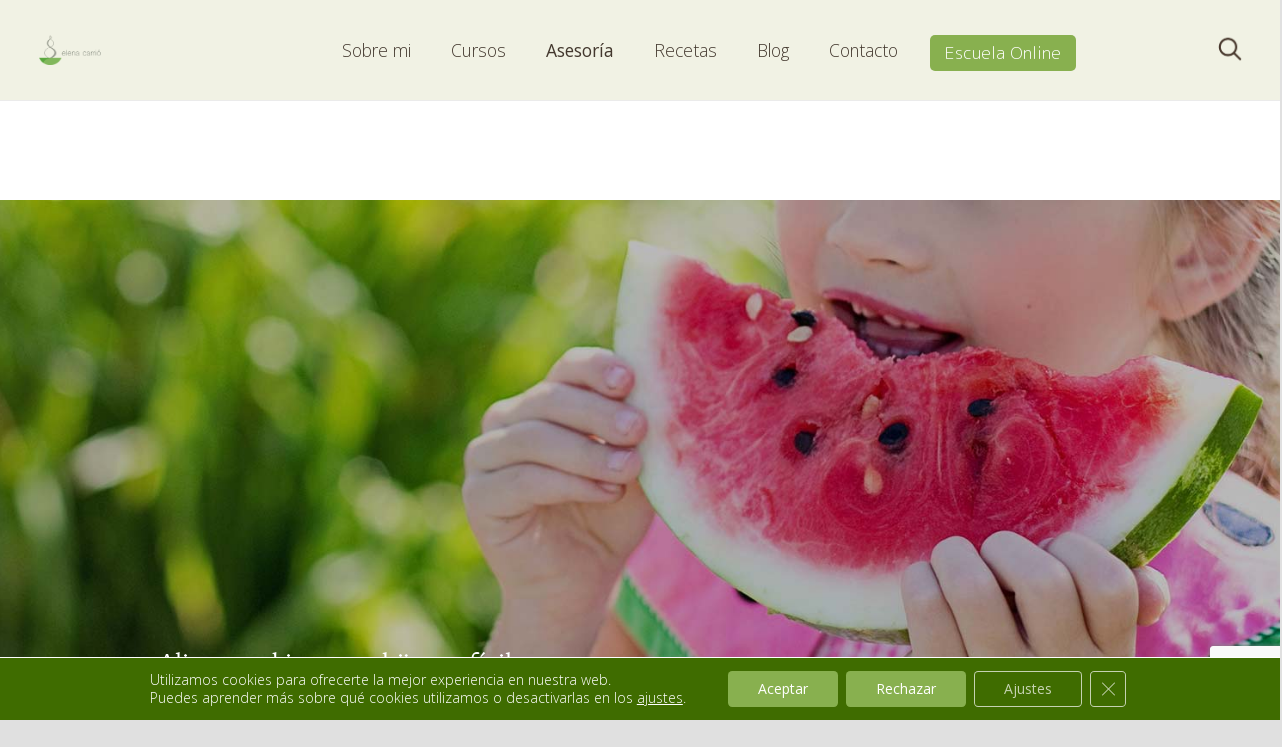

--- FILE ---
content_type: text/html; charset=UTF-8
request_url: https://elenacarrio.es/asesoria/alimentacion-infantil/
body_size: 28037
content:
<!DOCTYPE HTML>
<html lang="es">
<head>
	<meta charset="UTF-8">
	<meta name='robots' content='index, follow, max-image-preview:large, max-snippet:-1, max-video-preview:-1' />
	<style>img:is([sizes="auto" i], [sizes^="auto," i]) { contain-intrinsic-size: 3000px 1500px }</style>
	
	<!-- This site is optimized with the Yoast SEO plugin v26.0 - https://yoast.com/wordpress/plugins/seo/ -->
	<title>Alimentación infantil - Elena Carrió</title>
	<meta name="description" content="Alimentación infantil es vital a todos los niveles: no solo aporta todos los nutrientes para un buen desarrollo físico, sino también emocional y mental." />
	<link rel="canonical" href="https://elenacarrio.es/asesoria/alimentacion-infantil/" />
	<meta property="og:locale" content="es_ES" />
	<meta property="og:type" content="article" />
	<meta property="og:title" content="Alimentación infantil - Elena Carrió" />
	<meta property="og:description" content="Alimentación infantil es vital a todos los niveles: no solo aporta todos los nutrientes para un buen desarrollo físico, sino también emocional y mental." />
	<meta property="og:url" content="https://elenacarrio.es/asesoria/alimentacion-infantil/" />
	<meta property="og:site_name" content="Elena Carrió" />
	<meta property="article:modified_time" content="2023-02-02T12:46:41+00:00" />
	<meta name="twitter:card" content="summary_large_image" />
	<meta name="twitter:label1" content="Tiempo de lectura" />
	<meta name="twitter:data1" content="7 minutos" />
	<script type="application/ld+json" class="yoast-schema-graph">{"@context":"https://schema.org","@graph":[{"@type":"WebPage","@id":"https://elenacarrio.es/asesoria/alimentacion-infantil/","url":"https://elenacarrio.es/asesoria/alimentacion-infantil/","name":"Alimentación infantil - Elena Carrió","isPartOf":{"@id":"https://elenacarrio.es/#website"},"datePublished":"2019-03-27T17:23:32+00:00","dateModified":"2023-02-02T12:46:41+00:00","description":"Alimentación infantil es vital a todos los niveles: no solo aporta todos los nutrientes para un buen desarrollo físico, sino también emocional y mental.","breadcrumb":{"@id":"https://elenacarrio.es/asesoria/alimentacion-infantil/#breadcrumb"},"inLanguage":"es","potentialAction":[{"@type":"ReadAction","target":["https://elenacarrio.es/asesoria/alimentacion-infantil/"]}]},{"@type":"BreadcrumbList","@id":"https://elenacarrio.es/asesoria/alimentacion-infantil/#breadcrumb","itemListElement":[{"@type":"ListItem","position":1,"name":"Portada","item":"https://elenacarrio.es/"},{"@type":"ListItem","position":2,"name":"Asesoría","item":"https://elenacarrio.es/asesoria/"},{"@type":"ListItem","position":3,"name":"Alimentación infantil"}]},{"@type":"WebSite","@id":"https://elenacarrio.es/#website","url":"https://elenacarrio.es/","name":"Elena Carrió","description":"Aprende a Alimentar Tu Vida.","publisher":{"@id":"https://elenacarrio.es/#/schema/person/dc1299a238fcef15b8f30fdb32bbfbdb"},"potentialAction":[{"@type":"SearchAction","target":{"@type":"EntryPoint","urlTemplate":"https://elenacarrio.es/?s={search_term_string}"},"query-input":{"@type":"PropertyValueSpecification","valueRequired":true,"valueName":"search_term_string"}}],"inLanguage":"es"},{"@type":["Person","Organization"],"@id":"https://elenacarrio.es/#/schema/person/dc1299a238fcef15b8f30fdb32bbfbdb","name":"Elena Carrió","image":{"@type":"ImageObject","inLanguage":"es","@id":"https://elenacarrio.es/#/schema/person/image/","url":"https://secure.gravatar.com/avatar/cd7fdf15e761c951abaa5bd42971c37518f13eea9c8d65119c0fd1a2b95cf126?s=96&d=mm&r=g","contentUrl":"https://secure.gravatar.com/avatar/cd7fdf15e761c951abaa5bd42971c37518f13eea9c8d65119c0fd1a2b95cf126?s=96&d=mm&r=g","caption":"Elena Carrió"},"logo":{"@id":"https://elenacarrio.es/#/schema/person/image/"}}]}</script>
	<!-- / Yoast SEO plugin. -->


<link rel='dns-prefetch' href='//fonts.googleapis.com' />
<link rel="alternate" type="application/rss+xml" title="Elena Carrió &raquo; Feed" href="https://elenacarrio.es/feed/" />
<link rel="alternate" type="application/rss+xml" title="Elena Carrió &raquo; Feed de los comentarios" href="https://elenacarrio.es/comments/feed/" />
<meta name="viewport" content="width=device-width, initial-scale=1">
<meta name="SKYPE_TOOLBAR" content="SKYPE_TOOLBAR_PARSER_COMPATIBLE">
<meta property="og:title" content="Alimentación infantil - Elena Carrió">
<meta property="og:url" content="https://elenacarrio.es/asesoria/alimentacion-infantil/">
<meta property="og:locale" content="es_ES">
<meta property="og:site_name" content="Elena Carrió">
<meta property="og:type" content="website">
<meta property="og:image" content="https://elenacarrio.es/wp-content/uploads/2019/03/alguna-de-estas-situaciones-te-resulta-familiar.jpg" itemprop="image">
		<!-- This site uses the Google Analytics by MonsterInsights plugin v9.8.0 - Using Analytics tracking - https://www.monsterinsights.com/ -->
		<!-- Nota: MonsterInsights no está actualmente configurado en este sitio. El dueño del sitio necesita identificarse usando su cuenta de Google Analytics en el panel de ajustes de MonsterInsights. -->
					<!-- No tracking code set -->
				<!-- / Google Analytics by MonsterInsights -->
		<link rel="preload" href="https://elenacarrio.es/wp-content/uploads/2019/04/IowanOldStyleBT-Bold.woff" as="font" type="font/woff" crossorigin><link rel="preload" href="https://elenacarrio.es/wp-content/uploads/2019/04/IowanOldStyleBT-Roman.woff" as="font" type="font/woff" crossorigin><script>
window._wpemojiSettings = {"baseUrl":"https:\/\/s.w.org\/images\/core\/emoji\/16.0.1\/72x72\/","ext":".png","svgUrl":"https:\/\/s.w.org\/images\/core\/emoji\/16.0.1\/svg\/","svgExt":".svg","source":{"concatemoji":"https:\/\/elenacarrio.es\/wp-includes\/js\/wp-emoji-release.min.js?ver=4e09828619fab3c10c929842ba46542b"}};
/*! This file is auto-generated */
!function(s,n){var o,i,e;function c(e){try{var t={supportTests:e,timestamp:(new Date).valueOf()};sessionStorage.setItem(o,JSON.stringify(t))}catch(e){}}function p(e,t,n){e.clearRect(0,0,e.canvas.width,e.canvas.height),e.fillText(t,0,0);var t=new Uint32Array(e.getImageData(0,0,e.canvas.width,e.canvas.height).data),a=(e.clearRect(0,0,e.canvas.width,e.canvas.height),e.fillText(n,0,0),new Uint32Array(e.getImageData(0,0,e.canvas.width,e.canvas.height).data));return t.every(function(e,t){return e===a[t]})}function u(e,t){e.clearRect(0,0,e.canvas.width,e.canvas.height),e.fillText(t,0,0);for(var n=e.getImageData(16,16,1,1),a=0;a<n.data.length;a++)if(0!==n.data[a])return!1;return!0}function f(e,t,n,a){switch(t){case"flag":return n(e,"\ud83c\udff3\ufe0f\u200d\u26a7\ufe0f","\ud83c\udff3\ufe0f\u200b\u26a7\ufe0f")?!1:!n(e,"\ud83c\udde8\ud83c\uddf6","\ud83c\udde8\u200b\ud83c\uddf6")&&!n(e,"\ud83c\udff4\udb40\udc67\udb40\udc62\udb40\udc65\udb40\udc6e\udb40\udc67\udb40\udc7f","\ud83c\udff4\u200b\udb40\udc67\u200b\udb40\udc62\u200b\udb40\udc65\u200b\udb40\udc6e\u200b\udb40\udc67\u200b\udb40\udc7f");case"emoji":return!a(e,"\ud83e\udedf")}return!1}function g(e,t,n,a){var r="undefined"!=typeof WorkerGlobalScope&&self instanceof WorkerGlobalScope?new OffscreenCanvas(300,150):s.createElement("canvas"),o=r.getContext("2d",{willReadFrequently:!0}),i=(o.textBaseline="top",o.font="600 32px Arial",{});return e.forEach(function(e){i[e]=t(o,e,n,a)}),i}function t(e){var t=s.createElement("script");t.src=e,t.defer=!0,s.head.appendChild(t)}"undefined"!=typeof Promise&&(o="wpEmojiSettingsSupports",i=["flag","emoji"],n.supports={everything:!0,everythingExceptFlag:!0},e=new Promise(function(e){s.addEventListener("DOMContentLoaded",e,{once:!0})}),new Promise(function(t){var n=function(){try{var e=JSON.parse(sessionStorage.getItem(o));if("object"==typeof e&&"number"==typeof e.timestamp&&(new Date).valueOf()<e.timestamp+604800&&"object"==typeof e.supportTests)return e.supportTests}catch(e){}return null}();if(!n){if("undefined"!=typeof Worker&&"undefined"!=typeof OffscreenCanvas&&"undefined"!=typeof URL&&URL.createObjectURL&&"undefined"!=typeof Blob)try{var e="postMessage("+g.toString()+"("+[JSON.stringify(i),f.toString(),p.toString(),u.toString()].join(",")+"));",a=new Blob([e],{type:"text/javascript"}),r=new Worker(URL.createObjectURL(a),{name:"wpTestEmojiSupports"});return void(r.onmessage=function(e){c(n=e.data),r.terminate(),t(n)})}catch(e){}c(n=g(i,f,p,u))}t(n)}).then(function(e){for(var t in e)n.supports[t]=e[t],n.supports.everything=n.supports.everything&&n.supports[t],"flag"!==t&&(n.supports.everythingExceptFlag=n.supports.everythingExceptFlag&&n.supports[t]);n.supports.everythingExceptFlag=n.supports.everythingExceptFlag&&!n.supports.flag,n.DOMReady=!1,n.readyCallback=function(){n.DOMReady=!0}}).then(function(){return e}).then(function(){var e;n.supports.everything||(n.readyCallback(),(e=n.source||{}).concatemoji?t(e.concatemoji):e.wpemoji&&e.twemoji&&(t(e.twemoji),t(e.wpemoji)))}))}((window,document),window._wpemojiSettings);
</script>
<link rel='stylesheet' id='wc-blocks-integration-css' href='https://elenacarrio.es/wp-content/plugins/woocommerce-subscriptions/vendor/woocommerce/subscriptions-core/build/index.css?ver=4.6.0' media='all' />
<style id='wp-emoji-styles-inline-css'>

	img.wp-smiley, img.emoji {
		display: inline !important;
		border: none !important;
		box-shadow: none !important;
		height: 1em !important;
		width: 1em !important;
		margin: 0 0.07em !important;
		vertical-align: -0.1em !important;
		background: none !important;
		padding: 0 !important;
	}
</style>
<style id='classic-theme-styles-inline-css'>
/*! This file is auto-generated */
.wp-block-button__link{color:#fff;background-color:#32373c;border-radius:9999px;box-shadow:none;text-decoration:none;padding:calc(.667em + 2px) calc(1.333em + 2px);font-size:1.125em}.wp-block-file__button{background:#32373c;color:#fff;text-decoration:none}
</style>
<link rel='stylesheet' id='contact-form-7-css' href='https://elenacarrio.es/wp-content/plugins/contact-form-7/includes/css/styles.css?ver=6.1.2' media='all' />
<style id='woocommerce-inline-inline-css'>
.woocommerce form .form-row .required { visibility: visible; }
</style>
<link rel='stylesheet' id='wpcf7-redirect-script-frontend-css' href='https://elenacarrio.es/wp-content/plugins/wpcf7-redirect/build/assets/frontend-script.css?ver=2c532d7e2be36f6af233' media='all' />
<link rel='stylesheet' id='brands-styles-css' href='https://elenacarrio.es/wp-content/plugins/woocommerce/assets/css/brands.css?ver=9.9.6' media='all' />
<link rel='stylesheet' id='us-fonts-css' href='https://fonts.googleapis.com/css?family=M+PLUS+Rounded+1c%3A100%2C300%2C400%2C500%2C700%7COpen+Sans%3A300%2C400%2C700&#038;display=swap&#038;ver=4e09828619fab3c10c929842ba46542b' media='all' />
<link rel='stylesheet' id='us-style-css' href='https://elenacarrio.es/wp-content/themes/Zephyr/css/style.min.css?ver=8.12' media='all' />
<link rel='stylesheet' id='us-ripple-css' href='https://elenacarrio.es/wp-content/themes/Zephyr/common/css/base/ripple.css?ver=8.12' media='all' />
<link rel='stylesheet' id='us-woocommerce-css' href='https://elenacarrio.es/wp-content/themes/Zephyr/common/css/plugins/woocommerce.min.css?ver=8.12' media='all' />
<link rel='stylesheet' id='theme-style-css' href='https://elenacarrio.es/wp-content/themes/Zephyr-child/style.css?ver=8.12' media='all' />
<link rel='stylesheet' id='bsf-Defaults-css' href='https://elenacarrio.es/wp-content/uploads/smile_fonts/Defaults/Defaults.css?ver=3.19.13' media='all' />
<link rel='stylesheet' id='moove_gdpr_frontend-css' href='https://elenacarrio.es/wp-content/plugins/gdpr-cookie-compliance/dist/styles/gdpr-main-nf.css?ver=5.0.8' media='all' />
<style id='moove_gdpr_frontend-inline-css'>
				#moove_gdpr_cookie_modal .moove-gdpr-modal-content .moove-gdpr-tab-main h3.tab-title, 
				#moove_gdpr_cookie_modal .moove-gdpr-modal-content .moove-gdpr-tab-main span.tab-title,
				#moove_gdpr_cookie_modal .moove-gdpr-modal-content .moove-gdpr-modal-left-content #moove-gdpr-menu li a, 
				#moove_gdpr_cookie_modal .moove-gdpr-modal-content .moove-gdpr-modal-left-content #moove-gdpr-menu li button,
				#moove_gdpr_cookie_modal .moove-gdpr-modal-content .moove-gdpr-modal-left-content .moove-gdpr-branding-cnt a,
				#moove_gdpr_cookie_modal .moove-gdpr-modal-content .moove-gdpr-modal-footer-content .moove-gdpr-button-holder a.mgbutton, 
				#moove_gdpr_cookie_modal .moove-gdpr-modal-content .moove-gdpr-modal-footer-content .moove-gdpr-button-holder button.mgbutton,
				#moove_gdpr_cookie_modal .cookie-switch .cookie-slider:after, 
				#moove_gdpr_cookie_modal .cookie-switch .slider:after, 
				#moove_gdpr_cookie_modal .switch .cookie-slider:after, 
				#moove_gdpr_cookie_modal .switch .slider:after,
				#moove_gdpr_cookie_info_bar .moove-gdpr-info-bar-container .moove-gdpr-info-bar-content p, 
				#moove_gdpr_cookie_info_bar .moove-gdpr-info-bar-container .moove-gdpr-info-bar-content p a,
				#moove_gdpr_cookie_info_bar .moove-gdpr-info-bar-container .moove-gdpr-info-bar-content a.mgbutton, 
				#moove_gdpr_cookie_info_bar .moove-gdpr-info-bar-container .moove-gdpr-info-bar-content button.mgbutton,
				#moove_gdpr_cookie_modal .moove-gdpr-modal-content .moove-gdpr-tab-main .moove-gdpr-tab-main-content h1, 
				#moove_gdpr_cookie_modal .moove-gdpr-modal-content .moove-gdpr-tab-main .moove-gdpr-tab-main-content h2, 
				#moove_gdpr_cookie_modal .moove-gdpr-modal-content .moove-gdpr-tab-main .moove-gdpr-tab-main-content h3, 
				#moove_gdpr_cookie_modal .moove-gdpr-modal-content .moove-gdpr-tab-main .moove-gdpr-tab-main-content h4, 
				#moove_gdpr_cookie_modal .moove-gdpr-modal-content .moove-gdpr-tab-main .moove-gdpr-tab-main-content h5, 
				#moove_gdpr_cookie_modal .moove-gdpr-modal-content .moove-gdpr-tab-main .moove-gdpr-tab-main-content h6,
				#moove_gdpr_cookie_modal .moove-gdpr-modal-content.moove_gdpr_modal_theme_v2 .moove-gdpr-modal-title .tab-title,
				#moove_gdpr_cookie_modal .moove-gdpr-modal-content.moove_gdpr_modal_theme_v2 .moove-gdpr-tab-main h3.tab-title, 
				#moove_gdpr_cookie_modal .moove-gdpr-modal-content.moove_gdpr_modal_theme_v2 .moove-gdpr-tab-main span.tab-title,
				#moove_gdpr_cookie_modal .moove-gdpr-modal-content.moove_gdpr_modal_theme_v2 .moove-gdpr-branding-cnt a {
					font-weight: inherit				}
			#moove_gdpr_cookie_modal,#moove_gdpr_cookie_info_bar,.gdpr_cookie_settings_shortcode_content{font-family:inherit}#moove_gdpr_save_popup_settings_button{background-color:#373737;color:#fff}#moove_gdpr_save_popup_settings_button:hover{background-color:#000}#moove_gdpr_cookie_info_bar .moove-gdpr-info-bar-container .moove-gdpr-info-bar-content a.mgbutton,#moove_gdpr_cookie_info_bar .moove-gdpr-info-bar-container .moove-gdpr-info-bar-content button.mgbutton{background-color:#88b04f}#moove_gdpr_cookie_modal .moove-gdpr-modal-content .moove-gdpr-modal-footer-content .moove-gdpr-button-holder a.mgbutton,#moove_gdpr_cookie_modal .moove-gdpr-modal-content .moove-gdpr-modal-footer-content .moove-gdpr-button-holder button.mgbutton,.gdpr_cookie_settings_shortcode_content .gdpr-shr-button.button-green{background-color:#88b04f;border-color:#88b04f}#moove_gdpr_cookie_modal .moove-gdpr-modal-content .moove-gdpr-modal-footer-content .moove-gdpr-button-holder a.mgbutton:hover,#moove_gdpr_cookie_modal .moove-gdpr-modal-content .moove-gdpr-modal-footer-content .moove-gdpr-button-holder button.mgbutton:hover,.gdpr_cookie_settings_shortcode_content .gdpr-shr-button.button-green:hover{background-color:#fff;color:#88b04f}#moove_gdpr_cookie_modal .moove-gdpr-modal-content .moove-gdpr-modal-close i,#moove_gdpr_cookie_modal .moove-gdpr-modal-content .moove-gdpr-modal-close span.gdpr-icon{background-color:#88b04f;border:1px solid #88b04f}#moove_gdpr_cookie_info_bar span.change-settings-button.focus-g,#moove_gdpr_cookie_info_bar span.change-settings-button:focus,#moove_gdpr_cookie_info_bar button.change-settings-button.focus-g,#moove_gdpr_cookie_info_bar button.change-settings-button:focus{-webkit-box-shadow:0 0 1px 3px #88b04f;-moz-box-shadow:0 0 1px 3px #88b04f;box-shadow:0 0 1px 3px #88b04f}#moove_gdpr_cookie_modal .moove-gdpr-modal-content .moove-gdpr-modal-close i:hover,#moove_gdpr_cookie_modal .moove-gdpr-modal-content .moove-gdpr-modal-close span.gdpr-icon:hover,#moove_gdpr_cookie_info_bar span[data-href]>u.change-settings-button{color:#88b04f}#moove_gdpr_cookie_modal .moove-gdpr-modal-content .moove-gdpr-modal-left-content #moove-gdpr-menu li.menu-item-selected a span.gdpr-icon,#moove_gdpr_cookie_modal .moove-gdpr-modal-content .moove-gdpr-modal-left-content #moove-gdpr-menu li.menu-item-selected button span.gdpr-icon{color:inherit}#moove_gdpr_cookie_modal .moove-gdpr-modal-content .moove-gdpr-modal-left-content #moove-gdpr-menu li a span.gdpr-icon,#moove_gdpr_cookie_modal .moove-gdpr-modal-content .moove-gdpr-modal-left-content #moove-gdpr-menu li button span.gdpr-icon{color:inherit}#moove_gdpr_cookie_modal .gdpr-acc-link{line-height:0;font-size:0;color:transparent;position:absolute}#moove_gdpr_cookie_modal .moove-gdpr-modal-content .moove-gdpr-modal-close:hover i,#moove_gdpr_cookie_modal .moove-gdpr-modal-content .moove-gdpr-modal-left-content #moove-gdpr-menu li a,#moove_gdpr_cookie_modal .moove-gdpr-modal-content .moove-gdpr-modal-left-content #moove-gdpr-menu li button,#moove_gdpr_cookie_modal .moove-gdpr-modal-content .moove-gdpr-modal-left-content #moove-gdpr-menu li button i,#moove_gdpr_cookie_modal .moove-gdpr-modal-content .moove-gdpr-modal-left-content #moove-gdpr-menu li a i,#moove_gdpr_cookie_modal .moove-gdpr-modal-content .moove-gdpr-tab-main .moove-gdpr-tab-main-content a:hover,#moove_gdpr_cookie_info_bar.moove-gdpr-dark-scheme .moove-gdpr-info-bar-container .moove-gdpr-info-bar-content a.mgbutton:hover,#moove_gdpr_cookie_info_bar.moove-gdpr-dark-scheme .moove-gdpr-info-bar-container .moove-gdpr-info-bar-content button.mgbutton:hover,#moove_gdpr_cookie_info_bar.moove-gdpr-dark-scheme .moove-gdpr-info-bar-container .moove-gdpr-info-bar-content a:hover,#moove_gdpr_cookie_info_bar.moove-gdpr-dark-scheme .moove-gdpr-info-bar-container .moove-gdpr-info-bar-content button:hover,#moove_gdpr_cookie_info_bar.moove-gdpr-dark-scheme .moove-gdpr-info-bar-container .moove-gdpr-info-bar-content span.change-settings-button:hover,#moove_gdpr_cookie_info_bar.moove-gdpr-dark-scheme .moove-gdpr-info-bar-container .moove-gdpr-info-bar-content button.change-settings-button:hover,#moove_gdpr_cookie_info_bar.moove-gdpr-dark-scheme .moove-gdpr-info-bar-container .moove-gdpr-info-bar-content u.change-settings-button:hover,#moove_gdpr_cookie_info_bar span[data-href]>u.change-settings-button,#moove_gdpr_cookie_info_bar.moove-gdpr-dark-scheme .moove-gdpr-info-bar-container .moove-gdpr-info-bar-content a.mgbutton.focus-g,#moove_gdpr_cookie_info_bar.moove-gdpr-dark-scheme .moove-gdpr-info-bar-container .moove-gdpr-info-bar-content button.mgbutton.focus-g,#moove_gdpr_cookie_info_bar.moove-gdpr-dark-scheme .moove-gdpr-info-bar-container .moove-gdpr-info-bar-content a.focus-g,#moove_gdpr_cookie_info_bar.moove-gdpr-dark-scheme .moove-gdpr-info-bar-container .moove-gdpr-info-bar-content button.focus-g,#moove_gdpr_cookie_info_bar.moove-gdpr-dark-scheme .moove-gdpr-info-bar-container .moove-gdpr-info-bar-content a.mgbutton:focus,#moove_gdpr_cookie_info_bar.moove-gdpr-dark-scheme .moove-gdpr-info-bar-container .moove-gdpr-info-bar-content button.mgbutton:focus,#moove_gdpr_cookie_info_bar.moove-gdpr-dark-scheme .moove-gdpr-info-bar-container .moove-gdpr-info-bar-content a:focus,#moove_gdpr_cookie_info_bar.moove-gdpr-dark-scheme .moove-gdpr-info-bar-container .moove-gdpr-info-bar-content button:focus,#moove_gdpr_cookie_info_bar.moove-gdpr-dark-scheme .moove-gdpr-info-bar-container .moove-gdpr-info-bar-content span.change-settings-button.focus-g,span.change-settings-button:focus,button.change-settings-button.focus-g,button.change-settings-button:focus,#moove_gdpr_cookie_info_bar.moove-gdpr-dark-scheme .moove-gdpr-info-bar-container .moove-gdpr-info-bar-content u.change-settings-button.focus-g,#moove_gdpr_cookie_info_bar.moove-gdpr-dark-scheme .moove-gdpr-info-bar-container .moove-gdpr-info-bar-content u.change-settings-button:focus{color:#88b04f}#moove_gdpr_cookie_modal .moove-gdpr-branding.focus-g span,#moove_gdpr_cookie_modal .moove-gdpr-modal-content .moove-gdpr-tab-main a.focus-g,#moove_gdpr_cookie_modal .moove-gdpr-modal-content .moove-gdpr-tab-main .gdpr-cd-details-toggle.focus-g{color:#88b04f}#moove_gdpr_cookie_modal.gdpr_lightbox-hide{display:none}
</style>
<script id="jquery-core-js-extra">
var pysFacebookRest = {"restApiUrl":"https:\/\/elenacarrio.es\/wp-json\/pys-facebook\/v1\/event","debug":""};
</script>
<script src="https://elenacarrio.es/wp-includes/js/jquery/jquery.min.js?ver=3.7.1" id="jquery-core-js"></script>
<script src="https://elenacarrio.es/wp-content/plugins/woocommerce/assets/js/jquery-blockui/jquery.blockUI.min.js?ver=2.7.0-wc.9.9.6" id="jquery-blockui-js" defer data-wp-strategy="defer"></script>
<script id="wc-add-to-cart-js-extra">
var wc_add_to_cart_params = {"ajax_url":"\/wp-admin\/admin-ajax.php","wc_ajax_url":"\/?wc-ajax=%%endpoint%%","i18n_view_cart":"Ver carrito","cart_url":"https:\/\/elenacarrio.es\/cart\/","is_cart":"","cart_redirect_after_add":"yes"};
</script>
<script src="https://elenacarrio.es/wp-content/plugins/woocommerce/assets/js/frontend/add-to-cart.min.js?ver=9.9.6" id="wc-add-to-cart-js" defer data-wp-strategy="defer"></script>
<script src="https://elenacarrio.es/wp-content/plugins/woocommerce/assets/js/js-cookie/js.cookie.min.js?ver=2.1.4-wc.9.9.6" id="js-cookie-js" defer data-wp-strategy="defer"></script>
<script id="woocommerce-js-extra">
var woocommerce_params = {"ajax_url":"\/wp-admin\/admin-ajax.php","wc_ajax_url":"\/?wc-ajax=%%endpoint%%","i18n_password_show":"Mostrar contrase\u00f1a","i18n_password_hide":"Ocultar contrase\u00f1a"};
</script>
<script src="https://elenacarrio.es/wp-content/plugins/woocommerce/assets/js/frontend/woocommerce.min.js?ver=9.9.6" id="woocommerce-js" defer data-wp-strategy="defer"></script>
<script id="WCPAY_ASSETS-js-extra">
var wcpayAssets = {"url":"https:\/\/elenacarrio.es\/wp-content\/plugins\/woocommerce-payments\/dist\/"};
</script>
<link rel="https://api.w.org/" href="https://elenacarrio.es/wp-json/" /><link rel="alternate" title="JSON" type="application/json" href="https://elenacarrio.es/wp-json/wp/v2/pages/433" /><link rel="EditURI" type="application/rsd+xml" title="RSD" href="https://elenacarrio.es/xmlrpc.php?rsd" />

<link rel='shortlink' href='https://elenacarrio.es/?p=433' />
<link rel="alternate" title="oEmbed (JSON)" type="application/json+oembed" href="https://elenacarrio.es/wp-json/oembed/1.0/embed?url=https%3A%2F%2Felenacarrio.es%2Fasesoria%2Falimentacion-infantil%2F" />
<link rel="alternate" title="oEmbed (XML)" type="text/xml+oembed" href="https://elenacarrio.es/wp-json/oembed/1.0/embed?url=https%3A%2F%2Felenacarrio.es%2Fasesoria%2Falimentacion-infantil%2F&#038;format=xml" />
<meta name="facebook-domain-verification" content="vldhri3htc8mko4a3edl7b783yaea8" />		<script>
			if ( ! /Android|webOS|iPhone|iPad|iPod|BlackBerry|IEMobile|Opera Mini/i.test( navigator.userAgent ) ) {
				var root = document.getElementsByTagName( 'html' )[ 0 ]
				root.className += " no-touch";
			}
		</script>
			<noscript><style>.woocommerce-product-gallery{ opacity: 1 !important; }</style></noscript>
	
<!-- Meta Pixel Code -->
<script type='text/javascript'>
!function(f,b,e,v,n,t,s){if(f.fbq)return;n=f.fbq=function(){n.callMethod?
n.callMethod.apply(n,arguments):n.queue.push(arguments)};if(!f._fbq)f._fbq=n;
n.push=n;n.loaded=!0;n.version='2.0';n.queue=[];t=b.createElement(e);t.async=!0;
t.src=v;s=b.getElementsByTagName(e)[0];s.parentNode.insertBefore(t,s)}(window,
document,'script','https://connect.facebook.net/en_US/fbevents.js?v=next');
</script>
<!-- End Meta Pixel Code -->

      <script type='text/javascript'>
        var url = window.location.origin + '?ob=open-bridge';
        fbq('set', 'openbridge', '342559369997090', url);
      </script>
    <script type='text/javascript'>fbq('init', '342559369997090', {}, {
    "agent": "wordpress-6.8.3-3.0.16"
})</script><script type='text/javascript'>
    fbq('track', 'PageView', []);
  </script>
<!-- Meta Pixel Code -->
<noscript>
<img height="1" width="1" style="display:none" alt="fbpx"
src="https://www.facebook.com/tr?id=342559369997090&ev=PageView&noscript=1" />
</noscript>
<!-- End Meta Pixel Code -->
<meta name="generator" content="Powered by WPBakery Page Builder - drag and drop page builder for WordPress."/>
<link rel="icon" href="https://elenacarrio.es/wp-content/uploads/2019/03/elenacarrio-favicon.png" sizes="32x32" />
<link rel="icon" href="https://elenacarrio.es/wp-content/uploads/2019/03/elenacarrio-favicon.png" sizes="192x192" />
<link rel="apple-touch-icon" href="https://elenacarrio.es/wp-content/uploads/2019/03/elenacarrio-favicon.png" />
<meta name="msapplication-TileImage" content="https://elenacarrio.es/wp-content/uploads/2019/03/elenacarrio-favicon.png" />
<noscript><style> .wpb_animate_when_almost_visible { opacity: 1; }</style></noscript>		<style id="us-icon-fonts">@font-face{font-display:block;font-style:normal;font-family:"fontawesome";font-weight:900;src:url("https://elenacarrio.es/wp-content/themes/Zephyr/fonts/fa-solid-900.woff2?ver=8.12") format("woff2"),url("https://elenacarrio.es/wp-content/themes/Zephyr/fonts/fa-solid-900.woff?ver=8.12") format("woff")}.fas{font-family:"fontawesome";font-weight:900}@font-face{font-display:block;font-style:normal;font-family:"fontawesome";font-weight:400;src:url("https://elenacarrio.es/wp-content/themes/Zephyr/fonts/fa-regular-400.woff2?ver=8.12") format("woff2"),url("https://elenacarrio.es/wp-content/themes/Zephyr/fonts/fa-regular-400.woff?ver=8.12") format("woff")}.far{font-family:"fontawesome";font-weight:400}@font-face{font-display:block;font-style:normal;font-family:"Font Awesome 5 Brands";font-weight:400;src:url("https://elenacarrio.es/wp-content/themes/Zephyr/fonts/fa-brands-400.woff2?ver=8.12") format("woff2"),url("https://elenacarrio.es/wp-content/themes/Zephyr/fonts/fa-brands-400.woff?ver=8.12") format("woff")}.fab{font-family:"Font Awesome 5 Brands";font-weight:400}@font-face{font-display:block;font-style:normal;font-family:"Material Icons";font-weight:400;src:url("https://elenacarrio.es/wp-content/themes/Zephyr/fonts/material-icons.woff2?ver=8.12") format("woff2"),url("https://elenacarrio.es/wp-content/themes/Zephyr/fonts/material-icons.woff?ver=8.12") format("woff")}.material-icons{font-family:"Material Icons";font-weight:400}</style>
				<style id="us-theme-options-css">:root{--color-header-middle-bg:#f1f2e4;--color-header-middle-bg-grad:#f1f2e4;--color-header-middle-text:#43382e;--color-header-middle-text-hover:#43382e;--color-header-transparent-bg:transparent;--color-header-transparent-bg-grad:transparent;--color-header-transparent-text:#43382e;--color-header-transparent-text-hover:#f1f2e4;--color-header-top-bg:#f1f2e4;--color-header-top-bg-grad:#f1f2e4;--color-header-top-text:#43382e;--color-header-top-text-hover:#43382e;--color-header-top-transparent-bg:rgba(0,0,0,0.2);--color-header-top-transparent-bg-grad:rgba(0,0,0,0.2);--color-header-top-transparent-text:rgba(255,255,255,0.66);--color-header-top-transparent-text-hover:#fff;--color-content-bg:#fff;--color-content-bg-grad:#fff;--color-content-bg-alt:#f1f2e4;--color-content-bg-alt-grad:#f1f2e4;--color-content-border:#ffffff;--color-content-heading:#88b04f;--color-content-heading-grad:#88b04f;--color-content-text:#545550;--color-content-link:#f1f2e4;--color-content-link-hover:#88b04f;--color-content-primary:#f1f2e4;--color-content-primary-grad:#f1f2e4;--color-content-secondary:#88b04f;--color-content-secondary-grad:#88b04f;--color-content-faded:#f1f2e4;--color-content-overlay:rgba(0,0,0,0.75);--color-content-overlay-grad:rgba(0,0,0,0.75);--color-alt-content-bg:#f1f2e4;--color-alt-content-bg-grad:#f1f2e4;--color-alt-content-bg-alt:#fff;--color-alt-content-bg-alt-grad:#fff;--color-alt-content-border:#ffffff;--color-alt-content-heading:#88b04f;--color-alt-content-heading-grad:#88b04f;--color-alt-content-text:#545550;--color-alt-content-link:#f1f2e4;--color-alt-content-link-hover:#88b04f;--color-alt-content-primary:#f1f2e4;--color-alt-content-primary-grad:#f1f2e4;--color-alt-content-secondary:#88b04f;--color-alt-content-secondary-grad:#88b04f;--color-alt-content-faded:#f1f2e4;--color-alt-content-overlay:#e95095;--color-alt-content-overlay-grad:linear-gradient(135deg,#e95095,rgba(233,80,149,0.75));--color-footer-bg:#f1f2e4;--color-footer-bg-grad:#f1f2e4;--color-footer-bg-alt:#f1f2e4;--color-footer-bg-alt-grad:#f1f2e4;--color-footer-border:#f1f2e4;--color-footer-heading:#ccc;--color-footer-heading-grad:#ccc;--color-footer-text:#7d7c74;--color-footer-link:#7d7c74;--color-footer-link-hover:#7d7c74;--color-subfooter-bg:#f1f2e4;--color-subfooter-bg-grad:#f1f2e4;--color-subfooter-bg-alt:#f1f2e4;--color-subfooter-bg-alt-grad:#f1f2e4;--color-subfooter-border:#f1f2e4;--color-subfooter-heading:#ccc;--color-subfooter-heading-grad:#ccc;--color-subfooter-text:#7d7c74;--color-subfooter-link:#7d7c74;--color-subfooter-link-hover:#7d7c74;--color-content-primary-faded:rgba(241,242,228,0.15);--box-shadow:0 5px 15px rgba(0,0,0,.15);--box-shadow-up:0 -5px 15px rgba(0,0,0,.15);--site-content-width:1140px;--inputs-font-size:1rem;--inputs-height:2.8rem;--inputs-padding:0.8rem;--inputs-border-width:0px;--inputs-text-color:var(--color-content-text);--font-body:"Open Sans",sans-serif;--font-h1:"M PLUS Rounded 1c",sans-serif;--font-h2:"M PLUS Rounded 1c",sans-serif;--font-h3:"M PLUS Rounded 1c",sans-serif;--font-h4:"M PLUS Rounded 1c",sans-serif;--font-h5:"M PLUS Rounded 1c",sans-serif;--font-h6:"M PLUS Rounded 1c",sans-serif}html,.l-header .widget,.menu-item-object-us_page_block{font-family:var(--font-body);font-weight:300;font-size:16px;line-height:28px}@font-face{font-display:swap;font-style:normal;font-family:"Iowan";font-weight:300;src:url(/wp-content/uploads/2019/04/IowanOldStyleBT-Bold.woff) format("woff")}@font-face{font-display:swap;font-style:normal;font-family:"Iowan Roman";font-weight:300;src:url(/wp-content/uploads/2019/04/IowanOldStyleBT-Roman.woff) format("woff")}h1{font-family:var(--font-h1);font-weight:100;font-size:50px;line-height:1.2;letter-spacing:0em;margin-bottom:1.5rem}h2{font-family:var(--font-h2);font-weight:100;font-size:40px;line-height:1.2;letter-spacing:0em;margin-bottom:1.5rem}h3{font-family:var(--font-h3);font-weight:100;font-size:35px;line-height:1.2;letter-spacing:0em;margin-bottom:1.5rem}.woocommerce-Reviews-title,.widgettitle,h4{font-family:var(--font-h4);font-weight:100;font-size:30px;line-height:1.2;letter-spacing:0em;margin-bottom:1.5rem}h5{font-family:var(--font-h5);font-weight:100;font-size:25px;line-height:1.2;letter-spacing:0em;margin-bottom:1.5rem}h6{font-family:var(--font-h6);font-weight:100;font-size:20px;line-height:1.2;letter-spacing:0em;margin-bottom:1.5rem}@media (max-width:600px){html{font-size:16px;line-height:26px}h1{font-size:40px}h1.vc_custom_heading:not([class*="us_custom_"]){font-size:40px!important}h2{font-size:30px}h2.vc_custom_heading:not([class*="us_custom_"]){font-size:30px!important}h3{font-size:30px}h3.vc_custom_heading:not([class*="us_custom_"]){font-size:30px!important}.woocommerce-Reviews-title,.widgettitle,h4{font-size:25px}h4.vc_custom_heading:not([class*="us_custom_"]){font-size:25px!important}h5{font-size:25px}h5.vc_custom_heading:not([class*="us_custom_"]){font-size:25px!important}h6{font-size:20px}h6.vc_custom_heading:not([class*="us_custom_"]){font-size:20px!important}}body{background:#e0e0e0}.l-canvas.type_boxed,.l-canvas.type_boxed .l-subheader,.l-canvas.type_boxed~.l-footer{max-width:1300px}.l-subheader-h,.l-section-h,.l-main .aligncenter,.w-tabs-section-content-h{max-width:1140px}.post-password-form{max-width:calc(1140px + 5rem)}@media (max-width:1220px){.l-main .aligncenter{max-width:calc(100vw - 5rem)}}.l-sidebar{width:28.03%}.l-content{width:66.97%}@media (min-width:1281px){body.usb_preview .hide_on_default{opacity:0.25!important}.vc_hidden-lg,body:not(.usb_preview) .hide_on_default{display:none!important}.default_align_left{text-align:left}.default_align_right{text-align:right}.default_align_center{text-align:center}.default_align_justify>.w-btn{width:100%}}@media (min-width:1025px) and (max-width:1280px){body.usb_preview .hide_on_laptops{opacity:0.25!important}.vc_hidden-md,body:not(.usb_preview) .hide_on_laptops{display:none!important}.laptops_align_left{text-align:left}.laptops_align_right{text-align:right}.laptops_align_center{text-align:center}.laptops_align_justify>.w-btn{width:100%}}@media (min-width:601px) and (max-width:1024px){body.usb_preview .hide_on_tablets{opacity:0.25!important}.vc_hidden-sm,body:not(.usb_preview) .hide_on_tablets{display:none!important}.tablets_align_left{text-align:left}.tablets_align_right{text-align:right}.tablets_align_center{text-align:center}.tablets_align_justify>.w-btn{width:100%}}@media (max-width:600px){body.usb_preview .hide_on_mobiles{opacity:0.25!important}.vc_hidden-xs,body:not(.usb_preview) .hide_on_mobiles{display:none!important}.mobiles_align_left{text-align:left}.mobiles_align_right{text-align:right}.mobiles_align_center{text-align:center}.mobiles_align_justify>.w-btn{width:100%}}@media (max-width:1280px){.g-cols.laptops-cols_1{grid-template-columns:100%}.g-cols.laptops-cols_1.reversed>div:last-of-type{order:-1}.g-cols.laptops-cols_2{grid-template-columns:repeat(2,1fr)}.g-cols.laptops-cols_3{grid-template-columns:repeat(3,1fr)}.g-cols.laptops-cols_4{grid-template-columns:repeat(4,1fr)}.g-cols.laptops-cols_5{grid-template-columns:repeat(5,1fr)}.g-cols.laptops-cols_6{grid-template-columns:repeat(6,1fr)}.g-cols.laptops-cols_1-2{grid-template-columns:1fr 2fr}.g-cols.laptops-cols_2-1{grid-template-columns:2fr 1fr}.g-cols.laptops-cols_2-3{grid-template-columns:2fr 3fr}.g-cols.laptops-cols_3-2{grid-template-columns:3fr 2fr}.g-cols.laptops-cols_1-3{grid-template-columns:1fr 3fr}.g-cols.laptops-cols_3-1{grid-template-columns:3fr 1fr}.g-cols.laptops-cols_1-4{grid-template-columns:1fr 4fr}.g-cols.laptops-cols_4-1{grid-template-columns:4fr 1fr}.g-cols.laptops-cols_1-5{grid-template-columns:1fr 5fr}.g-cols.laptops-cols_5-1{grid-template-columns:5fr 1fr}.g-cols.laptops-cols_1-2-1{grid-template-columns:1fr 2fr 1fr}.g-cols.laptops-cols_1-3-1{grid-template-columns:1fr 3fr 1fr}.g-cols.laptops-cols_1-4-1{grid-template-columns:1fr 4fr 1fr}}@media (max-width:1024px){.g-cols.tablets-cols_1{grid-template-columns:100%}.g-cols.tablets-cols_1.reversed>div:last-of-type{order:-1}.g-cols.tablets-cols_2{grid-template-columns:repeat(2,1fr)}.g-cols.tablets-cols_3{grid-template-columns:repeat(3,1fr)}.g-cols.tablets-cols_4{grid-template-columns:repeat(4,1fr)}.g-cols.tablets-cols_5{grid-template-columns:repeat(5,1fr)}.g-cols.tablets-cols_6{grid-template-columns:repeat(6,1fr)}.g-cols.tablets-cols_1-2{grid-template-columns:1fr 2fr}.g-cols.tablets-cols_2-1{grid-template-columns:2fr 1fr}.g-cols.tablets-cols_2-3{grid-template-columns:2fr 3fr}.g-cols.tablets-cols_3-2{grid-template-columns:3fr 2fr}.g-cols.tablets-cols_1-3{grid-template-columns:1fr 3fr}.g-cols.tablets-cols_3-1{grid-template-columns:3fr 1fr}.g-cols.tablets-cols_1-4{grid-template-columns:1fr 4fr}.g-cols.tablets-cols_4-1{grid-template-columns:4fr 1fr}.g-cols.tablets-cols_1-5{grid-template-columns:1fr 5fr}.g-cols.tablets-cols_5-1{grid-template-columns:5fr 1fr}.g-cols.tablets-cols_1-2-1{grid-template-columns:1fr 2fr 1fr}.g-cols.tablets-cols_1-3-1{grid-template-columns:1fr 3fr 1fr}.g-cols.tablets-cols_1-4-1{grid-template-columns:1fr 4fr 1fr}}@media (max-width:600px){.g-cols.mobiles-cols_1{grid-template-columns:100%}.g-cols.mobiles-cols_1.reversed>div:last-of-type{order:-1}.g-cols.mobiles-cols_2{grid-template-columns:repeat(2,1fr)}.g-cols.mobiles-cols_3{grid-template-columns:repeat(3,1fr)}.g-cols.mobiles-cols_4{grid-template-columns:repeat(4,1fr)}.g-cols.mobiles-cols_5{grid-template-columns:repeat(5,1fr)}.g-cols.mobiles-cols_6{grid-template-columns:repeat(6,1fr)}.g-cols.mobiles-cols_1-2{grid-template-columns:1fr 2fr}.g-cols.mobiles-cols_2-1{grid-template-columns:2fr 1fr}.g-cols.mobiles-cols_2-3{grid-template-columns:2fr 3fr}.g-cols.mobiles-cols_3-2{grid-template-columns:3fr 2fr}.g-cols.mobiles-cols_1-3{grid-template-columns:1fr 3fr}.g-cols.mobiles-cols_3-1{grid-template-columns:3fr 1fr}.g-cols.mobiles-cols_1-4{grid-template-columns:1fr 4fr}.g-cols.mobiles-cols_4-1{grid-template-columns:4fr 1fr}.g-cols.mobiles-cols_1-5{grid-template-columns:1fr 5fr}.g-cols.mobiles-cols_5-1{grid-template-columns:5fr 1fr}.g-cols.mobiles-cols_1-2-1{grid-template-columns:1fr 2fr 1fr}.g-cols.mobiles-cols_1-3-1{grid-template-columns:1fr 3fr 1fr}.g-cols.mobiles-cols_1-4-1{grid-template-columns:1fr 4fr 1fr}.g-cols:not([style*="grid-gap"]){grid-gap:1.5rem}}@media (max-width:767px){.l-canvas{overflow:hidden}.g-cols.stacking_default.reversed>div:last-of-type{order:-1}.g-cols.stacking_default.via_flex>div:not([class*="vc_col-xs"]){width:100%;margin:0 0 1.5rem}.g-cols.stacking_default.via_grid.mobiles-cols_1{grid-template-columns:100%}.g-cols.stacking_default.via_flex.type_boxes>div,.g-cols.stacking_default.via_flex.reversed>div:first-child,.g-cols.stacking_default.via_flex:not(.reversed)>div:last-child,.g-cols.stacking_default.via_flex>div.has_bg_color{margin-bottom:0}.g-cols.stacking_default.via_flex.type_default>.wpb_column.stretched{margin-left:-1rem;margin-right:-1rem}.g-cols.stacking_default.via_grid.mobiles-cols_1>.wpb_column.stretched,.g-cols.stacking_default.via_flex.type_boxes>.wpb_column.stretched{margin-left:-2.5rem;margin-right:-2.5rem;width:auto}.vc_column-inner.type_sticky>.wpb_wrapper,.vc_column_container.type_sticky>.vc_column-inner{top:0!important}}@media (min-width:768px){body:not(.rtl) .l-section.for_sidebar.at_left>div>.l-sidebar,.rtl .l-section.for_sidebar.at_right>div>.l-sidebar{order:-1}.vc_column_container.type_sticky>.vc_column-inner,.vc_column-inner.type_sticky>.wpb_wrapper{position:-webkit-sticky;position:sticky}.l-section.type_sticky{position:-webkit-sticky;position:sticky;top:0;z-index:11;transform:translateZ(0); transition:top 0.3s cubic-bezier(.78,.13,.15,.86) 0.1s}.header_hor .l-header.post_fixed.sticky_auto_hide{z-index:12}.admin-bar .l-section.type_sticky{top:32px}.l-section.type_sticky>.l-section-h{transition:padding-top 0.3s}.header_hor .l-header.pos_fixed:not(.down)~.l-main .l-section.type_sticky:not(:first-of-type){top:var(--header-sticky-height)}.admin-bar.header_hor .l-header.pos_fixed:not(.down)~.l-main .l-section.type_sticky:not(:first-of-type){top:calc( var(--header-sticky-height) + 32px )}.header_hor .l-header.pos_fixed.sticky:not(.down)~.l-main .l-section.type_sticky:first-of-type>.l-section-h{padding-top:var(--header-sticky-height)}.header_hor.headerinpos_bottom .l-header.pos_fixed.sticky:not(.down)~.l-main .l-section.type_sticky:first-of-type>.l-section-h{padding-bottom:var(--header-sticky-height)!important}}@media screen and (min-width:1220px){.g-cols.via_flex.type_default>.wpb_column.stretched:first-of-type{margin-left:calc( var(--site-content-width) / 2 + 0px / 2 + 1.5rem - 50vw)}.g-cols.via_flex.type_default>.wpb_column.stretched:last-of-type{margin-right:calc( var(--site-content-width) / 2 + 0px / 2 + 1.5rem - 50vw)}.l-main .alignfull, .w-separator.width_screen,.g-cols.via_grid>.wpb_column.stretched:first-of-type,.g-cols.via_flex.type_boxes>.wpb_column.stretched:first-of-type{margin-left:calc( var(--site-content-width) / 2 + 0px / 2 - 50vw )}.l-main .alignfull, .w-separator.width_screen,.g-cols.via_grid>.wpb_column.stretched:last-of-type,.g-cols.via_flex.type_boxes>.wpb_column.stretched:last-of-type{margin-right:calc( var(--site-content-width) / 2 + 0px / 2 - 50vw )}}@media (max-width:600px){.w-form-row.for_submit[style*=btn-size-mobiles] .w-btn{font-size:var(--btn-size-mobiles)!important}}a,button,input[type="submit"],.ui-slider-handle{outline:none!important}.w-toplink,.w-header-show{background:rgba(0,0,0,0.3)}.no-touch .w-toplink.active:hover,.no-touch .w-header-show:hover{background:var(--color-content-primary-grad)}button[type="submit"]:not(.w-btn),input[type="submit"]:not(.w-btn),.woocommerce .button,.woocommerce .actions .button,.woocommerce .button.alt,.woocommerce .button.checkout,.woocommerce .button.add_to_cart_button,.us-nav-style_1>*,.navstyle_1>.owl-nav div,.us-btn-style_1{font-family:var(--font-body);font-weight:400;font-style:normal;text-transform:none;letter-spacing:0em;border-radius:0.3em;padding:0.42em 1.5em;background:#c0b69d;border-color:transparent;color:#ffffff!important}button[type="submit"]:not(.w-btn):before,input[type="submit"]:not(.w-btn),.woocommerce .button:before,.woocommerce .actions .button:before,.woocommerce .button.alt:before,.woocommerce .button.checkout:before,.woocommerce .button.add_to_cart_button:before,.us-nav-style_1>*:before,.navstyle_1>.owl-nav div:before,.us-btn-style_1:before{border-width:2px}.no-touch button[type="submit"]:not(.w-btn):hover,.no-touch input[type="submit"]:not(.w-btn):hover,.no-touch .woocommerce .button:hover,.no-touch .woocommerce .actions .button:hover,.no-touch .woocommerce .button.alt:hover,.no-touch .woocommerce .button.checkout:hover,.no-touch .woocommerce .button.add_to_cart_button:hover,.us-nav-style_1>span.current,.no-touch .us-nav-style_1>a:hover,.no-touch .navstyle_1>.owl-nav div:hover,.no-touch .us-btn-style_1:hover{background:#c0b69d;border-color:transparent;color:#ffffff!important}.us-nav-style_1>*{min-width:calc(1.2em + 2 * 0.42em)}.w-filter.state_desktop.style_drop_default .w-filter-item-title,.select2-selection,select,textarea,input:not([type="submit"]),.w-form-checkbox,.w-form-radio{font-weight:400;letter-spacing:0em;border-radius:;background:var(--color-content-bg-alt);border-color:var(--color-content-border);color:var(--color-content-text);box-shadow:0px 1px 0px 0px rgba(0,0,0,0.08) inset}.w-filter.state_desktop.style_drop_default .w-filter-item-title:focus,.select2-container--open .select2-selection,select:focus,textarea:focus,input:not([type="submit"]):focus,input:focus + .w-form-checkbox,input:focus + .w-form-radio{box-shadow:0px 0px 0px 2px var(--color-content-primary)}.w-form-row.move_label .w-form-row-label{font-size:1rem;top:calc(2.8rem/2 + 0px - 0.7em);margin:0 0.8rem;background-color:var(--color-content-bg-alt);color:var(--color-content-text)}.w-form-row.with_icon.move_label .w-form-row-label{margin-left:calc(1.6em + 0.8rem)}.color_alternate input:not([type="submit"]),.color_alternate textarea,.color_alternate select,.color_alternate .w-form-checkbox,.color_alternate .w-form-radio,.color_alternate .move_label .w-form-row-label{background:var(--color-alt-content-bg-alt-grad)}.color_footer-top input:not([type="submit"]),.color_footer-top textarea,.color_footer-top select,.color_footer-top .w-form-checkbox,.color_footer-top .w-form-radio,.color_footer-top .w-form-row.move_label .w-form-row-label{background:var(--color-subfooter-bg-alt-grad)}.color_footer-bottom input:not([type="submit"]),.color_footer-bottom textarea,.color_footer-bottom select,.color_footer-bottom .w-form-checkbox,.color_footer-bottom .w-form-radio,.color_footer-bottom .w-form-row.move_label .w-form-row-label{background:var(--color-footer-bg-alt-grad)}.color_alternate input:not([type="submit"]),.color_alternate textarea,.color_alternate select,.color_alternate .w-form-checkbox,.color_alternate .w-form-radio{border-color:var(--color-alt-content-border)}.color_footer-top input:not([type="submit"]),.color_footer-top textarea,.color_footer-top select,.color_footer-top .w-form-checkbox,.color_footer-top .w-form-radio{border-color:var(--color-subfooter-border)}.color_footer-bottom input:not([type="submit"]),.color_footer-bottom textarea,.color_footer-bottom select,.color_footer-bottom .w-form-checkbox,.color_footer-bottom .w-form-radio{border-color:var(--color-footer-border)}.color_alternate input:not([type="submit"]),.color_alternate textarea,.color_alternate select,.color_alternate .w-form-checkbox,.color_alternate .w-form-radio,.color_alternate .w-form-row-field>i,.color_alternate .w-form-row-field:after,.color_alternate .widget_search form:after,.color_footer-top input:not([type="submit"]),.color_footer-top textarea,.color_footer-top select,.color_footer-top .w-form-checkbox,.color_footer-top .w-form-radio,.color_footer-top .w-form-row-field>i,.color_footer-top .w-form-row-field:after,.color_footer-top .widget_search form:after,.color_footer-bottom input:not([type="submit"]),.color_footer-bottom textarea,.color_footer-bottom select,.color_footer-bottom .w-form-checkbox,.color_footer-bottom .w-form-radio,.color_footer-bottom .w-form-row-field>i,.color_footer-bottom .w-form-row-field:after,.color_footer-bottom .widget_search form:after{color:inherit}.style_phone6-1>*{background-image:url(https://elenacarrio.es/wp-content/themes/Zephyr/img/phone-6-black-real.png)}.style_phone6-2>*{background-image:url(https://elenacarrio.es/wp-content/themes/Zephyr/img/phone-6-white-real.png)}.style_phone6-3>*{background-image:url(https://elenacarrio.es/wp-content/themes/Zephyr/img/phone-6-black-flat.png)}.style_phone6-4>*{background-image:url(https://elenacarrio.es/wp-content/themes/Zephyr/img/phone-6-white-flat.png)}.leaflet-default-icon-path{background-image:url(https://elenacarrio.es/wp-content/themes/Zephyr/common/css/vendor/images/marker-icon.png)}.woocommerce-product-gallery--columns-4 li{width:25.000%}.woocommerce-product-gallery ol{margin:2px -2px 0}.woocommerce-product-gallery ol>li{padding:2px}.header_hor .w-nav.type_desktop .menu-item-577 .w-nav-list.level_2{padding:1rem}</style>
				<style id="us-header-css"> .l-subheader.at_middle,.l-subheader.at_middle .w-dropdown-list,.l-subheader.at_middle .type_mobile .w-nav-list.level_1{background:var(--color-header-middle-bg);color:var(--color-header-middle-text)}.no-touch .l-subheader.at_middle a:hover,.no-touch .l-header.bg_transparent .l-subheader.at_middle .w-dropdown.opened a:hover{color:var(--color-header-middle-text-hover)}.l-header.bg_transparent:not(.sticky) .l-subheader.at_middle{background:var(--color-header-transparent-bg);color:var(--color-header-transparent-text)}.no-touch .l-header.bg_transparent:not(.sticky) .at_middle .w-cart-link:hover,.no-touch .l-header.bg_transparent:not(.sticky) .at_middle .w-text a:hover,.no-touch .l-header.bg_transparent:not(.sticky) .at_middle .w-html a:hover,.no-touch .l-header.bg_transparent:not(.sticky) .at_middle .w-nav>a:hover,.no-touch .l-header.bg_transparent:not(.sticky) .at_middle .w-menu a:hover,.no-touch .l-header.bg_transparent:not(.sticky) .at_middle .w-search>a:hover,.no-touch .l-header.bg_transparent:not(.sticky) .at_middle .w-dropdown a:hover,.no-touch .l-header.bg_transparent:not(.sticky) .at_middle .type_desktop .menu-item.level_1:hover>a{color:var(--color-header-transparent-text-hover)}.header_ver .l-header{background:var(--color-header-middle-bg);color:var(--color-header-middle-text)}@media (min-width:1281px){.hidden_for_default{display:none!important}.l-subheader.at_top{display:none}.l-subheader.at_bottom{display:none}.l-header{position:relative;z-index:111;width:100%}.l-subheader{margin:0 auto}.l-subheader.width_full{padding-left:1.5rem;padding-right:1.5rem}.l-subheader-h{display:flex;align-items:center;position:relative;margin:0 auto;height:inherit}.w-header-show{display:none}.l-header.pos_fixed{position:fixed;left:0}.l-header.pos_fixed:not(.notransition) .l-subheader{transition-property:transform,background,box-shadow,line-height,height;transition-duration:.3s;transition-timing-function:cubic-bezier(.78,.13,.15,.86)}.headerinpos_bottom.sticky_first_section .l-header.pos_fixed{position:fixed!important}.header_hor .l-header.sticky_auto_hide{transition:transform .3s cubic-bezier(.78,.13,.15,.86) .1s}.header_hor .l-header.sticky_auto_hide.down{transform:translateY(-110%)}.l-header.bg_transparent:not(.sticky) .l-subheader{box-shadow:none!important;background:none}.l-header.bg_transparent~.l-main .l-section.width_full.height_auto:first-of-type>.l-section-h{padding-top:0!important;padding-bottom:0!important}.l-header.pos_static.bg_transparent{position:absolute;left:0}.l-subheader.width_full .l-subheader-h{max-width:none!important}.l-header.shadow_thin .l-subheader.at_middle,.l-header.shadow_thin .l-subheader.at_bottom{box-shadow:0 1px 0 rgba(0,0,0,0.08)}.l-header.shadow_wide .l-subheader.at_middle,.l-header.shadow_wide .l-subheader.at_bottom{box-shadow:0 3px 5px -1px rgba(0,0,0,0.1),0 2px 1px -1px rgba(0,0,0,0.05)}.header_hor .l-subheader-cell>.w-cart{margin-left:0;margin-right:0}:root{--header-height:100px;--header-sticky-height:86px}.l-header:before{content:'100'}.l-header.sticky:before{content:'86'}.l-subheader.at_top{line-height:40px;height:40px}.l-header.sticky .l-subheader.at_top{line-height:0px;height:0px;overflow:hidden}.l-subheader.at_middle{line-height:100px;height:100px}.l-header.sticky .l-subheader.at_middle{line-height:86px;height:86px}.l-subheader.at_bottom{line-height:50px;height:50px}.l-header.sticky .l-subheader.at_bottom{line-height:50px;height:50px}.headerinpos_above .l-header.pos_fixed{overflow:hidden;transition:transform 0.3s;transform:translate3d(0,-100%,0)}.headerinpos_above .l-header.pos_fixed.sticky{overflow:visible;transform:none}.headerinpos_above .l-header.pos_fixed~.l-section>.l-section-h,.headerinpos_above .l-header.pos_fixed~.l-main .l-section:first-of-type>.l-section-h{padding-top:0!important}.headerinpos_below .l-header.pos_fixed:not(.sticky){position:absolute;top:100%}.headerinpos_below .l-header.pos_fixed~.l-main>.l-section:first-of-type>.l-section-h{padding-top:0!important}.headerinpos_below .l-header.pos_fixed~.l-main .l-section.full_height:nth-of-type(2){min-height:100vh}.headerinpos_below .l-header.pos_fixed~.l-main>.l-section:nth-of-type(2)>.l-section-h{padding-top:var(--header-height)}.headerinpos_bottom .l-header.pos_fixed:not(.sticky){position:absolute;top:100vh}.headerinpos_bottom .l-header.pos_fixed~.l-main>.l-section:first-of-type>.l-section-h{padding-top:0!important}.headerinpos_bottom .l-header.pos_fixed~.l-main>.l-section:first-of-type>.l-section-h{padding-bottom:var(--header-height)}.headerinpos_bottom .l-header.pos_fixed.bg_transparent~.l-main .l-section.valign_center:not(.height_auto):first-of-type>.l-section-h{top:calc( var(--header-height) / 2 )}.headerinpos_bottom .l-header.pos_fixed:not(.sticky) .w-cart-dropdown,.headerinpos_bottom .l-header.pos_fixed:not(.sticky) .w-nav.type_desktop .w-nav-list.level_2{bottom:100%;transform-origin:0 100%}.headerinpos_bottom .l-header.pos_fixed:not(.sticky) .w-nav.type_mobile.m_layout_dropdown .w-nav-list.level_1{top:auto;bottom:100%;box-shadow:var(--box-shadow-up)}.headerinpos_bottom .l-header.pos_fixed:not(.sticky) .w-nav.type_desktop .w-nav-list.level_3,.headerinpos_bottom .l-header.pos_fixed:not(.sticky) .w-nav.type_desktop .w-nav-list.level_4{top:auto;bottom:0;transform-origin:0 100%}.headerinpos_bottom .l-header.pos_fixed:not(.sticky) .w-dropdown-list{top:auto;bottom:-0.4em;padding-top:0.4em;padding-bottom:2.4em}.admin-bar .l-header.pos_static.bg_solid~.l-main .l-section.full_height:first-of-type{min-height:calc( 100vh - var(--header-height) - 32px )}.admin-bar .l-header.pos_fixed:not(.sticky_auto_hide)~.l-main .l-section.full_height:not(:first-of-type){min-height:calc( 100vh - var(--header-sticky-height) - 32px )}.admin-bar.headerinpos_below .l-header.pos_fixed~.l-main .l-section.full_height:nth-of-type(2){min-height:calc(100vh - 32px)}}@media (min-width:1025px) and (max-width:1280px){.hidden_for_default{display:none!important}.l-subheader.at_top{display:none}.l-subheader.at_bottom{display:none}.l-header{position:relative;z-index:111;width:100%}.l-subheader{margin:0 auto}.l-subheader.width_full{padding-left:1.5rem;padding-right:1.5rem}.l-subheader-h{display:flex;align-items:center;position:relative;margin:0 auto;height:inherit}.w-header-show{display:none}.l-header.pos_fixed{position:fixed;left:0}.l-header.pos_fixed:not(.notransition) .l-subheader{transition-property:transform,background,box-shadow,line-height,height;transition-duration:.3s;transition-timing-function:cubic-bezier(.78,.13,.15,.86)}.headerinpos_bottom.sticky_first_section .l-header.pos_fixed{position:fixed!important}.header_hor .l-header.sticky_auto_hide{transition:transform .3s cubic-bezier(.78,.13,.15,.86) .1s}.header_hor .l-header.sticky_auto_hide.down{transform:translateY(-110%)}.l-header.bg_transparent:not(.sticky) .l-subheader{box-shadow:none!important;background:none}.l-header.bg_transparent~.l-main .l-section.width_full.height_auto:first-of-type>.l-section-h{padding-top:0!important;padding-bottom:0!important}.l-header.pos_static.bg_transparent{position:absolute;left:0}.l-subheader.width_full .l-subheader-h{max-width:none!important}.l-header.shadow_thin .l-subheader.at_middle,.l-header.shadow_thin .l-subheader.at_bottom{box-shadow:0 1px 0 rgba(0,0,0,0.08)}.l-header.shadow_wide .l-subheader.at_middle,.l-header.shadow_wide .l-subheader.at_bottom{box-shadow:0 3px 5px -1px rgba(0,0,0,0.1),0 2px 1px -1px rgba(0,0,0,0.05)}.header_hor .l-subheader-cell>.w-cart{margin-left:0;margin-right:0}:root{--header-height:100px;--header-sticky-height:60px}.l-header:before{content:'100'}.l-header.sticky:before{content:'60'}.l-subheader.at_top{line-height:40px;height:40px}.l-header.sticky .l-subheader.at_top{line-height:40px;height:40px}.l-subheader.at_middle{line-height:100px;height:100px}.l-header.sticky .l-subheader.at_middle{line-height:60px;height:60px}.l-subheader.at_bottom{line-height:50px;height:50px}.l-header.sticky .l-subheader.at_bottom{line-height:50px;height:50px}.headerinpos_above .l-header.pos_fixed{overflow:hidden;transition:transform 0.3s;transform:translate3d(0,-100%,0)}.headerinpos_above .l-header.pos_fixed.sticky{overflow:visible;transform:none}.headerinpos_above .l-header.pos_fixed~.l-section>.l-section-h,.headerinpos_above .l-header.pos_fixed~.l-main .l-section:first-of-type>.l-section-h{padding-top:0!important}.headerinpos_below .l-header.pos_fixed:not(.sticky){position:absolute;top:100%}.headerinpos_below .l-header.pos_fixed~.l-main>.l-section:first-of-type>.l-section-h{padding-top:0!important}.headerinpos_below .l-header.pos_fixed~.l-main .l-section.full_height:nth-of-type(2){min-height:100vh}.headerinpos_below .l-header.pos_fixed~.l-main>.l-section:nth-of-type(2)>.l-section-h{padding-top:var(--header-height)}.headerinpos_bottom .l-header.pos_fixed:not(.sticky){position:absolute;top:100vh}.headerinpos_bottom .l-header.pos_fixed~.l-main>.l-section:first-of-type>.l-section-h{padding-top:0!important}.headerinpos_bottom .l-header.pos_fixed~.l-main>.l-section:first-of-type>.l-section-h{padding-bottom:var(--header-height)}.headerinpos_bottom .l-header.pos_fixed.bg_transparent~.l-main .l-section.valign_center:not(.height_auto):first-of-type>.l-section-h{top:calc( var(--header-height) / 2 )}.headerinpos_bottom .l-header.pos_fixed:not(.sticky) .w-cart-dropdown,.headerinpos_bottom .l-header.pos_fixed:not(.sticky) .w-nav.type_desktop .w-nav-list.level_2{bottom:100%;transform-origin:0 100%}.headerinpos_bottom .l-header.pos_fixed:not(.sticky) .w-nav.type_mobile.m_layout_dropdown .w-nav-list.level_1{top:auto;bottom:100%;box-shadow:var(--box-shadow-up)}.headerinpos_bottom .l-header.pos_fixed:not(.sticky) .w-nav.type_desktop .w-nav-list.level_3,.headerinpos_bottom .l-header.pos_fixed:not(.sticky) .w-nav.type_desktop .w-nav-list.level_4{top:auto;bottom:0;transform-origin:0 100%}.headerinpos_bottom .l-header.pos_fixed:not(.sticky) .w-dropdown-list{top:auto;bottom:-0.4em;padding-top:0.4em;padding-bottom:2.4em}.admin-bar .l-header.pos_static.bg_solid~.l-main .l-section.full_height:first-of-type{min-height:calc( 100vh - var(--header-height) - 32px )}.admin-bar .l-header.pos_fixed:not(.sticky_auto_hide)~.l-main .l-section.full_height:not(:first-of-type){min-height:calc( 100vh - var(--header-sticky-height) - 32px )}.admin-bar.headerinpos_below .l-header.pos_fixed~.l-main .l-section.full_height:nth-of-type(2){min-height:calc(100vh - 32px)}}@media (min-width:601px) and (max-width:1024px){.hidden_for_default{display:none!important}.l-subheader.at_top{display:none}.l-subheader.at_bottom{display:none}.l-header{position:relative;z-index:111;width:100%}.l-subheader{margin:0 auto}.l-subheader.width_full{padding-left:1.5rem;padding-right:1.5rem}.l-subheader-h{display:flex;align-items:center;position:relative;margin:0 auto;height:inherit}.w-header-show{display:none}.l-header.pos_fixed{position:fixed;left:0}.l-header.pos_fixed:not(.notransition) .l-subheader{transition-property:transform,background,box-shadow,line-height,height;transition-duration:.3s;transition-timing-function:cubic-bezier(.78,.13,.15,.86)}.headerinpos_bottom.sticky_first_section .l-header.pos_fixed{position:fixed!important}.header_hor .l-header.sticky_auto_hide{transition:transform .3s cubic-bezier(.78,.13,.15,.86) .1s}.header_hor .l-header.sticky_auto_hide.down{transform:translateY(-110%)}.l-header.bg_transparent:not(.sticky) .l-subheader{box-shadow:none!important;background:none}.l-header.bg_transparent~.l-main .l-section.width_full.height_auto:first-of-type>.l-section-h{padding-top:0!important;padding-bottom:0!important}.l-header.pos_static.bg_transparent{position:absolute;left:0}.l-subheader.width_full .l-subheader-h{max-width:none!important}.l-header.shadow_thin .l-subheader.at_middle,.l-header.shadow_thin .l-subheader.at_bottom{box-shadow:0 1px 0 rgba(0,0,0,0.08)}.l-header.shadow_wide .l-subheader.at_middle,.l-header.shadow_wide .l-subheader.at_bottom{box-shadow:0 3px 5px -1px rgba(0,0,0,0.1),0 2px 1px -1px rgba(0,0,0,0.05)}.header_hor .l-subheader-cell>.w-cart{margin-left:0;margin-right:0}:root{--header-height:80px;--header-sticky-height:50px}.l-header:before{content:'80'}.l-header.sticky:before{content:'50'}.l-subheader.at_top{line-height:40px;height:40px}.l-header.sticky .l-subheader.at_top{line-height:40px;height:40px}.l-subheader.at_middle{line-height:80px;height:80px}.l-header.sticky .l-subheader.at_middle{line-height:50px;height:50px}.l-subheader.at_bottom{line-height:50px;height:50px}.l-header.sticky .l-subheader.at_bottom{line-height:50px;height:50px}}@media (max-width:600px){.hidden_for_default{display:none!important}.l-subheader.at_top{display:none}.l-subheader.at_bottom{display:none}.l-header{position:relative;z-index:111;width:100%}.l-subheader{margin:0 auto}.l-subheader.width_full{padding-left:1.5rem;padding-right:1.5rem}.l-subheader-h{display:flex;align-items:center;position:relative;margin:0 auto;height:inherit}.w-header-show{display:none}.l-header.pos_fixed{position:fixed;left:0}.l-header.pos_fixed:not(.notransition) .l-subheader{transition-property:transform,background,box-shadow,line-height,height;transition-duration:.3s;transition-timing-function:cubic-bezier(.78,.13,.15,.86)}.headerinpos_bottom.sticky_first_section .l-header.pos_fixed{position:fixed!important}.header_hor .l-header.sticky_auto_hide{transition:transform .3s cubic-bezier(.78,.13,.15,.86) .1s}.header_hor .l-header.sticky_auto_hide.down{transform:translateY(-110%)}.l-header.bg_transparent:not(.sticky) .l-subheader{box-shadow:none!important;background:none}.l-header.bg_transparent~.l-main .l-section.width_full.height_auto:first-of-type>.l-section-h{padding-top:0!important;padding-bottom:0!important}.l-header.pos_static.bg_transparent{position:absolute;left:0}.l-subheader.width_full .l-subheader-h{max-width:none!important}.l-header.shadow_thin .l-subheader.at_middle,.l-header.shadow_thin .l-subheader.at_bottom{box-shadow:0 1px 0 rgba(0,0,0,0.08)}.l-header.shadow_wide .l-subheader.at_middle,.l-header.shadow_wide .l-subheader.at_bottom{box-shadow:0 3px 5px -1px rgba(0,0,0,0.1),0 2px 1px -1px rgba(0,0,0,0.05)}.header_hor .l-subheader-cell>.w-cart{margin-left:0;margin-right:0}:root{--header-height:50px;--header-sticky-height:50px}.l-header:before{content:'50'}.l-header.sticky:before{content:'50'}.l-subheader.at_top{line-height:40px;height:40px}.l-header.sticky .l-subheader.at_top{line-height:40px;height:40px}.l-subheader.at_middle{line-height:50px;height:50px}.l-header.sticky .l-subheader.at_middle{line-height:50px;height:50px}.l-subheader.at_bottom{line-height:50px;height:50px}.l-header.sticky .l-subheader.at_bottom{line-height:50px;height:50px}}@media (min-width:1281px){.ush_image_1{height:68px!important}.l-header.sticky .ush_image_1{height:68px!important}}@media (min-width:1025px) and (max-width:1280px){.ush_image_1{height:30px!important}.l-header.sticky .ush_image_1{height:30px!important}}@media (min-width:601px) and (max-width:1024px){.ush_image_1{height:43px!important}.l-header.sticky .ush_image_1{height:43px!important}}@media (max-width:600px){.ush_image_1{height:43px!important}.l-header.sticky .ush_image_1{height:43px!important}}.header_hor .ush_menu_1.type_desktop .menu-item.level_1>a:not(.w-btn){padding-left:20px;padding-right:20px}.header_hor .ush_menu_1.type_desktop .menu-item.level_1>a.w-btn{margin-left:20px;margin-right:20px}.header_hor .ush_menu_1.type_desktop.align-edges>.w-nav-list.level_1{margin-left:-20px;margin-right:-20px}.header_ver .ush_menu_1.type_desktop .menu-item.level_1>a:not(.w-btn){padding-top:20px;padding-bottom:20px}.header_ver .ush_menu_1.type_desktop .menu-item.level_1>a.w-btn{margin-top:20px;margin-bottom:20px}.ush_menu_1.type_desktop .menu-item:not(.level_1){font-size:16.5px}.ush_menu_1.type_mobile .w-nav-anchor.level_1,.ush_menu_1.type_mobile .w-nav-anchor.level_1 + .w-nav-arrow{font-size:1.1rem}.ush_menu_1.type_mobile .w-nav-anchor:not(.level_1),.ush_menu_1.type_mobile .w-nav-anchor:not(.level_1) + .w-nav-arrow{font-size:0.9rem}@media (min-width:1281px){.ush_menu_1 .w-nav-icon{font-size:36px}}@media (min-width:1025px) and (max-width:1280px){.ush_menu_1 .w-nav-icon{font-size:32px}}@media (min-width:601px) and (max-width:1024px){.ush_menu_1 .w-nav-icon{font-size:28px}}@media (max-width:600px){.ush_menu_1 .w-nav-icon{font-size:24px}}.ush_menu_1 .w-nav-icon>div{border-width:3px}@media screen and (max-width:900px){.w-nav.ush_menu_1>.w-nav-list.level_1{display:none}.ush_menu_1 .w-nav-control{display:block}}.ush_menu_1 .menu-item.level_1>a:not(.w-btn):focus,.no-touch .ush_menu_1 .menu-item.level_1.opened>a:not(.w-btn),.no-touch .ush_menu_1 .menu-item.level_1:hover>a:not(.w-btn){background:transparent;color:var(--color-header-middle-text-hover)}.ush_menu_1 .menu-item.level_1.current-menu-item>a:not(.w-btn),.ush_menu_1 .menu-item.level_1.current-menu-ancestor>a:not(.w-btn),.ush_menu_1 .menu-item.level_1.current-page-ancestor>a:not(.w-btn){background:transparent;color:var(--color-header-middle-text-hover)}.l-header.bg_transparent:not(.sticky) .ush_menu_1.type_desktop .menu-item.level_1.current-menu-item>a:not(.w-btn),.l-header.bg_transparent:not(.sticky) .ush_menu_1.type_desktop .menu-item.level_1.current-menu-ancestor>a:not(.w-btn),.l-header.bg_transparent:not(.sticky) .ush_menu_1.type_desktop .menu-item.level_1.current-page-ancestor>a:not(.w-btn){background:transparent;color:var(--color-header-transparent-text-hover)}.ush_menu_1 .w-nav-list:not(.level_1){background:var(--color-header-middle-bg);color:var(--color-header-middle-text)}.no-touch .ush_menu_1 .menu-item:not(.level_1)>a:focus,.no-touch .ush_menu_1 .menu-item:not(.level_1):hover>a{background:transparent;color:var(--color-header-middle-text-hover)}.ush_menu_1 .menu-item:not(.level_1).current-menu-item>a,.ush_menu_1 .menu-item:not(.level_1).current-menu-ancestor>a,.ush_menu_1 .menu-item:not(.level_1).current-page-ancestor>a{background:transparent;color:var(--color-header-middle-text-hover)}.ush_search_1 .w-search-form{background:var(--color-content-bg);color:var(--color-content-text)}@media (min-width:1281px){.ush_search_1.layout_simple{max-width:300px}.ush_search_1.layout_modern.active{width:300px}.ush_search_1{font-size:18px}}@media (min-width:1025px) and (max-width:1280px){.ush_search_1.layout_simple{max-width:250px}.ush_search_1.layout_modern.active{width:250px}.ush_search_1{font-size:24px}}@media (min-width:601px) and (max-width:1024px){.ush_search_1.layout_simple{max-width:200px}.ush_search_1.layout_modern.active{width:200px}.ush_search_1{font-size:22px}}@media (max-width:600px){.ush_search_1{font-size:20px}}.ush_socials_1 .w-socials-list{margin:-0em}.ush_socials_1 .w-socials-item{padding:0em}@media (min-width:1281px){.ush_cart_1 .w-cart-link{font-size:26px}}@media (min-width:1025px) and (max-width:1280px){.ush_cart_1 .w-cart-link{font-size:24px}}@media (min-width:601px) and (max-width:1024px){.ush_cart_1 .w-cart-link{font-size:22px}}@media (max-width:600px){.ush_cart_1 .w-cart-link{font-size:20px}}.ush_menu_1{font-size:17.5px!important}</style>
				<style id="us-custom-css">.wpb_text_column:not(:last-child){margin-bottom:1.5rem}</style>
		<style id="us-design-options-css">.us_custom_85abdf68{font-size:19px!important}.us_custom_737fd1fe{background:#fbe2f8!important}.us_custom_8d0b39fa{background:#e5e0fc!important}.us_custom_52bd9dde{background:#f9f3c6!important}.us_custom_80a192e9{font-size:15px!important}</style></head>
<body data-rsssl=1 class="wp-singular page-template-default page page-id-433 page-child parent-pageid-20 wp-theme-Zephyr wp-child-theme-Zephyr-child l-body Zephyr_8.12 us-core_8.12.2 header_hor headerinpos_top state_default theme-Zephyr woocommerce-no-js us-woo-cart_compact wpb-js-composer js-comp-ver-6.10.0 vc_responsive" itemscope itemtype="https://schema.org/WebPage">

<div class="l-canvas type_wide">
	<header id="page-header" class="l-header pos_fixed shadow_thin bg_solid id_4432" itemscope itemtype="https://schema.org/WPHeader"><div class="l-subheader at_middle width_full"><div class="l-subheader-h"><div class="l-subheader-cell at_left"><div class="w-image ush_image_1"><a href="/" aria-label="Enlace" class="w-image-h"><img width="640" height="293" src="https://elenacarrio.es/wp-content/uploads/2019/04/logo-Elelena-vectorizado-derecha.png" class="attachment-large size-large" alt="" decoding="async" fetchpriority="high" srcset="https://elenacarrio.es/wp-content/uploads/2019/04/logo-Elelena-vectorizado-derecha.png 640w, https://elenacarrio.es/wp-content/uploads/2019/04/logo-Elelena-vectorizado-derecha-300x137.png 300w, https://elenacarrio.es/wp-content/uploads/2019/04/logo-Elelena-vectorizado-derecha-600x275.png 600w" sizes="(max-width: 640px) 100vw, 640px" /></a></div></div><div class="l-subheader-cell at_center"></div><div class="l-subheader-cell at_right"><nav class="w-nav type_desktop ush_menu_1 dropdown_height m_align_none m_layout_dropdown" itemscope itemtype="https://schema.org/SiteNavigationElement"><a class="w-nav-control" aria-label="Menú" href="#"><div class="w-nav-icon"><div></div></div></a><ul class="w-nav-list level_1 hide_for_mobiles hover_simple"><li id="menu-item-38" class="menu-item menu-item-type-post_type menu-item-object-page w-nav-item level_1 menu-item-38"><a class="w-nav-anchor level_1" href="https://elenacarrio.es/sobre-mi/"><span class="w-nav-title">Sobre mi</span><span class="w-nav-arrow"></span></a></li><li id="menu-item-577" class="menu-item menu-item-type-custom menu-item-object-custom menu-item-has-children w-nav-item level_1 menu-item-577"><a class="w-nav-anchor level_1" href="#"><span class="w-nav-title">Cursos</span><span class="w-nav-arrow"></span></a><ul class="w-nav-list level_2"><li id="menu-item-3889" class="menu-item menu-item-type-custom menu-item-object-custom menu-item-has-children w-nav-item level_2 menu-item-3889"><a class="w-nav-anchor level_2" href="#"><span class="w-nav-title">Cursos Online</span><span class="w-nav-arrow"></span></a><ul class="w-nav-list level_3"><li id="menu-item-2930" class="menu-item menu-item-type-post_type menu-item-object-us_portfolio w-nav-item level_3 menu-item-2930"><a class="w-nav-anchor level_3" href="https://elenacarrio.es/cursos/master-en-cocina-natural-y-alimentacion-consciente/"><span class="w-nav-title">MÁSTER en COCINA NATURAL y ALIMENTACIÓN CONSCIENTE</span><span class="w-nav-arrow"></span></a></li><li id="menu-item-3890" class="menu-item menu-item-type-post_type menu-item-object-page w-nav-item level_3 menu-item-3890"><a class="w-nav-anchor level_3" href="https://elenacarrio.es/cursos-online/"><span class="w-nav-title">Otros Cursos Online</span><span class="w-nav-arrow"></span></a></li></ul></li><li id="menu-item-702" class="menu-item menu-item-type-post_type menu-item-object-page w-nav-item level_2 menu-item-702"><a class="w-nav-anchor level_2" href="https://elenacarrio.es/cursos-presenciales/"><span class="w-nav-title">Cursos Presenciales</span><span class="w-nav-arrow"></span></a></li><li id="menu-item-695" class="menu-item menu-item-type-post_type menu-item-object-page w-nav-item level_2 menu-item-695"><a class="w-nav-anchor level_2" href="https://elenacarrio.es/cursos-presenciales-para-empresas/"><span class="w-nav-title">Cursos presenciales empresas</span><span class="w-nav-arrow"></span></a></li></ul></li><li id="menu-item-1368" class="menu-item menu-item-type-post_type menu-item-object-page current-page-ancestor current-menu-ancestor current-menu-parent current-page-parent current_page_parent current_page_ancestor menu-item-has-children w-nav-item level_1 menu-item-1368"><a class="w-nav-anchor level_1" href="https://elenacarrio.es/asesoria/"><span class="w-nav-title">Asesoría</span><span class="w-nav-arrow"></span></a><ul class="w-nav-list level_2"><li id="menu-item-1369" class="menu-item menu-item-type-post_type menu-item-object-page current-page-ancestor current-page-parent w-nav-item level_2 menu-item-1369"><a class="w-nav-anchor level_2" href="https://elenacarrio.es/asesoria/"><span class="w-nav-title">Asesoría</span><span class="w-nav-arrow"></span></a></li><li id="menu-item-475" class="menu-item menu-item-type-post_type menu-item-object-page w-nav-item level_2 menu-item-475"><a class="w-nav-anchor level_2" href="https://elenacarrio.es/asesoria/food-coaching/"><span class="w-nav-title">Food Coaching</span><span class="w-nav-arrow"></span></a></li><li id="menu-item-439" class="menu-item menu-item-type-post_type menu-item-object-page current-menu-item page_item page-item-433 current_page_item w-nav-item level_2 menu-item-439"><a class="w-nav-anchor level_2" href="https://elenacarrio.es/asesoria/alimentacion-infantil/"><span class="w-nav-title">Alimentación infantil</span><span class="w-nav-arrow"></span></a></li></ul></li><li id="menu-item-37" class="menu-item menu-item-type-post_type menu-item-object-page w-nav-item level_1 menu-item-37"><a class="w-nav-anchor level_1" href="https://elenacarrio.es/recetas/"><span class="w-nav-title">Recetas</span><span class="w-nav-arrow"></span></a></li><li id="menu-item-32" class="menu-item menu-item-type-post_type menu-item-object-page w-nav-item level_1 menu-item-32"><a class="w-nav-anchor level_1" href="https://elenacarrio.es/blog/"><span class="w-nav-title">Blog</span><span class="w-nav-arrow"></span></a></li><li id="menu-item-34" class="menu-item menu-item-type-post_type menu-item-object-page w-nav-item level_1 menu-item-34"><a class="w-nav-anchor level_1" href="https://elenacarrio.es/contacto/"><span class="w-nav-title">Contacto</span><span class="w-nav-arrow"></span></a></li><li id="menu-item-2082" class="menu-item menu-item-type-custom menu-item-object-custom w-nav-item level_1 menu-item-2082"><a class="w-nav-anchor level_1" href="https://escuelaonline.elenacarrio.es/" target="_blank"><span class="w-nav-title">Escuela Online</span><span class="w-nav-arrow"></span></a></li><li class="w-nav-close"></li></ul><div class="w-nav-options hidden" onclick='return {&quot;mobileWidth&quot;:901,&quot;mobileBehavior&quot;:1}'></div></nav><div class="w-search ush_search_1 elm_in_header layout_fullscreen with_ripple"><div class="w-search-background" style="background:var(--color-content-bg-grad)"></div><a class="w-search-open" aria-label="Buscar" href="#"><i class="fas fa-search"></i></a><div class="w-search-form"><form class="w-form-row for_text" action="https://elenacarrio.es/" method="get"><div class="w-form-row-field"><input type="text" name="s" placeholder="Buscar" aria-label="Buscar" value/></div><button aria-label="Cerrar" class="w-search-close" type="button"></button></form></div></div><div class="w-cart dropdown_height ush_cart_1 height_full empty"><div class="w-cart-h"><a class="w-cart-link" href="https://elenacarrio.es/cart/" aria-label="Carrito"><span class="w-cart-icon"><i class="fas fa-shopping-cart"></i><span class="w-cart-quantity" style="background:var(--color-header-middle-text-hover);color:var(--color-header-middle-bg);"></span></span></a><div class="w-cart-notification"><div><span class="product-name">Producto</span> se ha añadido a tu carrito.</div></div><div class="w-cart-dropdown"><div class="widget woocommerce widget_shopping_cart"><div class="widget_shopping_cart_content"></div></div></div></div></div></div></div></div><div class="l-subheader for_hidden hidden"></div></header><main id="page-content" class="l-main" itemprop="mainContentOfPage">
	<section class="l-section wpb_row two-line height_medium with_img" id="hd-md"><div class="l-section-img" style="background-image: url(https://elenacarrio.es/wp-content/uploads/2019/04/header-alimentacion-infantil.jpg);background-position: top center;" data-img-width="1560" data-img-height="737"></div><div class="l-section-h i-cf"><div class="g-cols vc_row via_grid cols_2 laptops-cols_inherit tablets-cols_inherit mobiles-cols_1 valign_top type_default stacking_default"><div class="wpb_column vc_column_container"><div class="vc_column-inner"><div class="wpb_text_column ttl"><div class="wpb_wrapper"><h2>Alimentar bien a tus hijos es fácil,<br />
si sabes cómo hacerlo</h2>
</div></div></div></div><div class="wpb_column vc_column_container"><div class="vc_column-inner"></div></div></div></div></section><section class="l-section wpb_row top height_medium" id="formulario-md"><div class="l-section-overlay" style="background:#d4c8ab"></div><div class="l-section-h i-cf"><div class="g-cols vc_row via_grid cols_1 laptops-cols_inherit tablets-cols_inherit mobiles-cols_1 valign_top type_default stacking_default"><div class="wpb_column vc_column_container"><div class="vc_column-inner"><div class="wpb_text_column"><div class="wpb_wrapper"><h4 style="text-align: center;">¿Quieres formar parte de mi comunidad?</h4>
</div></div>
<div class="wpcf7 no-js" id="wpcf7-f1381-p433-o1" lang="es-ES" dir="ltr" data-wpcf7-id="1381">
<div class="screen-reader-response"><p role="status" aria-live="polite" aria-atomic="true"></p> <ul></ul></div>
<form action="/asesoria/alimentacion-infantil/#wpcf7-f1381-p433-o1" method="post" class="wpcf7-form init" aria-label="Formulario de contacto" novalidate="novalidate" data-status="init">
<fieldset class="hidden-fields-container"><input type="hidden" name="_wpcf7" value="1381" /><input type="hidden" name="_wpcf7_version" value="6.1.2" /><input type="hidden" name="_wpcf7_locale" value="es_ES" /><input type="hidden" name="_wpcf7_unit_tag" value="wpcf7-f1381-p433-o1" /><input type="hidden" name="_wpcf7_container_post" value="433" /><input type="hidden" name="_wpcf7_posted_data_hash" value="" /><input type="hidden" name="_wpcf7_recaptcha_response" value="" />
</fieldset>
<p><span class="wpcf7-form-control-wrap" data-name="your-name"><input size="40" maxlength="400" class="wpcf7-form-control wpcf7-text wpcf7-validates-as-required" aria-required="true" aria-invalid="false" placeholder="Nombre" value="" type="text" name="your-name" /></span><br />
<span class="wpcf7-form-control-wrap" data-name="your-surname"><input size="40" maxlength="400" class="wpcf7-form-control wpcf7-text wpcf7-validates-as-required" aria-required="true" aria-invalid="false" placeholder="Apellidos" value="" type="text" name="your-surname" /></span><br />
<span class="wpcf7-form-control-wrap" data-name="your-email"><input size="40" maxlength="400" class="wpcf7-form-control wpcf7-email wpcf7-validates-as-required wpcf7-text wpcf7-validates-as-email" aria-required="true" aria-invalid="false" placeholder="Email" value="" type="email" name="your-email" /></span><br />
<input class="wpcf7-form-control wpcf7-submit has-spinner" type="submit" value="Enviar solicitud" />
</p>
<div class="legal">
	<p><span class="wpcf7-form-control-wrap" data-name="acceptance-646"><span class="wpcf7-form-control wpcf7-acceptance"><span class="wpcf7-list-item"><label><input type="checkbox" name="acceptance-646" value="1" aria-invalid="false" /><span class="wpcf7-list-item-label">Acepto el <a href="/aviso-legal/" target="_blank">aviso legal</a> y la <a href="/politica-de-privacidad/" target="_blank">política de privacidad*</a></span></label></span></span></span><br />
<span class="wpcf7-form-control-wrap" data-name="acceptance-647"><span class="wpcf7-form-control wpcf7-acceptance"><span class="wpcf7-list-item"><label><input type="checkbox" name="acceptance-647" value="1" aria-invalid="false" /><span class="wpcf7-list-item-label">Quiero recibir información de Elena Carrió</span></label></span></span></span>
	</p>
</div>
<p style="margin:0; padding:0; line-height: 0; Height:0;"><span id="wpcf7-69711de027c6f-wrapper" class="wpcf7-form-control-wrap honeypot-781-wrap" style="display:none !important; visibility:hidden !important;"><label for="hddn-form" class="hp-message">Por favor, deja este campo vacío.</label><input id="hddn-form"  class="wpcf7-form-control wpcf7-text" type="text" name="honeypot-781" value="" size="40" tabindex="-1" autocomplete="new-password" /></span>
</p><p style="display: none !important;" class="akismet-fields-container" data-prefix="_wpcf7_ak_"><label>&#916;<textarea name="_wpcf7_ak_hp_textarea" cols="45" rows="8" maxlength="100"></textarea></label><input type="hidden" id="ak_js_1" name="_wpcf7_ak_js" value="174"/><script>document.getElementById( "ak_js_1" ).setAttribute( "value", ( new Date() ).getTime() );</script></p><input type='hidden' class='wpcf7-pum' value='{"closepopup":false,"closedelay":0,"openpopup":false,"openpopup_id":0}' /><div class="wpcf7-response-output" aria-hidden="true"></div>
</form>
</div>
</div></div></div></div></section><section class="l-section wpb_row txt-md height_medium"><div class="l-section-h i-cf"><div class="g-cols vc_row via_grid cols_1 laptops-cols_inherit tablets-cols_inherit mobiles-cols_1 valign_top type_default stacking_default"><div class="wpb_column vc_column_container"><div class="vc_column-inner"><div class="wpb_text_column sub-ttl"><div class="wpb_wrapper"><h3 style="text-align: center;">Descubre la auténtica alimentación infantil saludable</h3>
</div></div><div class="wpb_text_column intro"><div class="wpb_wrapper"><p style="text-align: center;">La alimentación es vital en la infancia a todos los niveles: no solo aporta todos los nutrientes para un buen desarrollo físico, sino también emocional y mental.</p>
<p style="text-align: center;">Desde que nació mi hija Mayra en 2014, su alimentación se ha convertido en una prioridad en mi vida y también en todo un reto personal.</p>
<p style="text-align: center;">¡Siembra ahora la semilla que hará brotar su salud en el futuro!</p>
</div></div></div></div></div></div></section><section class="l-section wpb_row dbl-md right height_medium width_full color_alternate"><div class="l-section-h i-cf"><div class="g-cols vc_row via_grid cols_2 laptops-cols_inherit tablets-cols_inherit mobiles-cols_1 valign_top type_default stacking_default"><div class="wpb_column vc_column_container"><div class="vc_column-inner"><div class="w-image align_none"><div class="w-image-h"><img decoding="async" width="777" height="940" src="https://elenacarrio.es/wp-content/uploads/2019/03/alguna-de-estas-situaciones-te-resulta-familiar.jpg" class="attachment-full size-full" alt="¿Alguna de estas situaciones te resulta familiar?" srcset="https://elenacarrio.es/wp-content/uploads/2019/03/alguna-de-estas-situaciones-te-resulta-familiar.jpg 777w, https://elenacarrio.es/wp-content/uploads/2019/03/alguna-de-estas-situaciones-te-resulta-familiar-248x300.jpg 248w, https://elenacarrio.es/wp-content/uploads/2019/03/alguna-de-estas-situaciones-te-resulta-familiar-600x726.jpg 600w, https://elenacarrio.es/wp-content/uploads/2019/03/alguna-de-estas-situaciones-te-resulta-familiar-768x929.jpg 768w" sizes="(max-width: 777px) 100vw, 777px" /></div></div></div></div><div class="wpb_column vc_column_container info-txt"><div class="vc_column-inner"><div class="wpb_text_column sub-ttl"><div class="wpb_wrapper"><h3>¿Alguna de estas situaciones te resulta familiar?</h3>
</div></div><div class="wpb_text_column"><div class="wpb_wrapper"><ul>
<li>Tus hijos no comen tan sano como quisieras, pero tienes muchas dudas que te mantienen atascad@ (lácteos sí o no, qué desayunar. . .).</li>
<li>Tu entorno (familia, amigos, cole. . .) no te apoya y te gustaría tener más argumentos para explicarles el porqué de tus decisiones sobre la alimentación de tus hijos.</li>
<li>Tu hij@ tiene alergia o intolerancia a algún alimento y te gustaría saber cómo reemplazarlo, para que disfrute de sus comidas como los demás.</li>
<li>Tus peques son reacios a probar cosas nuevas y cuando intentas introducir platos más sanos, se cierran en banda.</li>
<li>La alimentación de tu familia ya es sana, pero necesitas ideas nuevas para hacer comidas nutritivas y que les gusten.<br />
¡Sin pasar el día en la cocina, por favor!.</li>
</ul>
</div></div><div class="w-btn-wrapper align_none"><a class="w-btn us-btn-style_1 us_custom_85abdf68" href="#formulario-md.inner"><span class="w-btn-label">Pedir Cita</span></a></div></div></div></div></div></section><section class="l-section wpb_row height_medium" id="icono-md"><div class="l-section-h i-cf"><div class="g-cols vc_row via_grid cols_1 laptops-cols_inherit tablets-cols_inherit mobiles-cols_1 valign_top type_default stacking_default"><div class="wpb_column vc_column_container"><div class="vc_column-inner"><div class="wpb_text_column sub-ttl"><div class="wpb_wrapper"><h3 style="text-align: center;">¡Estoy aquí para ayudarte y ponértelo fácil!</h3>
</div></div><div class="wpb_text_column intro"><div class="wpb_wrapper"><p style="text-align: center;">¿Qué conseguirás con mis sesiones personalizadas?</p>
</div></div><div class="g-cols wpb_row via_grid cols_3 laptops-cols_inherit tablets-cols_inherit mobiles-cols_1 valign_top type_default stacking_default"><div class="wpb_column vc_column_container"><div class="vc_column-inner"><div class="w-iconbox iconpos_top style_default color_primary align_center icontype_img"><div class="w-iconbox-icon" style="font-size:60px;"><img decoding="async" width="75" height="74" src="https://elenacarrio.es/wp-content/uploads/2019/03/claridad-y-confianza.png" class="attachment-full size-full" alt="Claridad y Confianza" /></div><div class="w-iconbox-meta"><h4 class="w-iconbox-title" style="font-size:25px;">Claridad y Confianza</h4><div class="w-iconbox-text"><p>Saber qué nutrientes necesitan tus hijos para crecer sanos y felices y en qué alimentos encontrarlos.</p>
<p>Resolver todas las dudas que te inquietan.</p>
<p>Aprender a construir una buena salud digestiva desde la infancia.</p>
</div></div></div></div></div><div class="wpb_column vc_column_container"><div class="vc_column-inner"><div class="w-iconbox iconpos_top style_default color_primary align_center icontype_img"><div class="w-iconbox-icon" style="font-size:60px;"><img loading="lazy" decoding="async" width="77" height="71" src="https://elenacarrio.es/wp-content/uploads/2019/03/recursos.png" class="attachment-full size-full" alt="Recursos" /></div><div class="w-iconbox-meta"><h4 class="w-iconbox-title" style="font-size:25px;">Recursos</h4><div class="w-iconbox-text"><p>Menús con recetas nutritivas, variadas, fáciles y trucos que triunfarán con tus peques. . . ¡y también con los mayores!</p>
<p>Aprender a planificar la compra y ahorrar tiempo.</p>
<p>Saber qué hacer si algo no les gusta o se niegan a comer.</p>
</div></div></div></div></div><div class="wpb_column vc_column_container"><div class="vc_column-inner"><div class="w-iconbox iconpos_top style_default color_primary align_center icontype_img"><div class="w-iconbox-icon" style="font-size:60px;"><img loading="lazy" decoding="async" width="75" height="74" src="https://elenacarrio.es/wp-content/uploads/2019/03/disfrute-1.png" class="attachment-full size-full" alt="Disfrute" /></div><div class="w-iconbox-meta"><h4 class="w-iconbox-title" style="font-size:25px;">Disfrute</h4><div class="w-iconbox-text"><p>Disfrutar juntos de comidas que gusten a toda la familia, sin discusiones que desgastan tu energía en la mesa.</p>
<p>Descubrir nuevos alimentos sanos y deliciosos, que transformarán vuestra cocina y dejarán atrás el aburrimiento.</p>
</div></div></div></div></div></div><div class="g-cols wpb_row bottom-icono via_grid cols_1 laptops-cols_inherit tablets-cols_inherit mobiles-cols_1 valign_top type_default stacking_default"><div class="wpb_column vc_column_container"><div class="vc_column-inner"><div class="wpb_text_column txt"><div class="wpb_wrapper"><p style="text-align: center;">Y si tienes un bebé: te guiaré en la introducción de los primeros alimentos para que tu peque aprenda desde pequeñito a comer bien y manejarse solo.</p>
</div></div></div></div></div></div></div></div></div></section><section class="l-section wpb_row height_medium" id="plan-md"><div class="l-section-h i-cf"><div class="g-cols vc_row via_grid cols_1 laptops-cols_inherit tablets-cols_inherit mobiles-cols_1 valign_top type_default stacking_default"><div class="wpb_column vc_column_container"><div class="vc_column-inner"><div class="wpb_text_column sub-ttl"><div class="wpb_wrapper"><h3 style="text-align: center;">Elige la opción que mejor se ajusta a tus necesidades.</h3>
</div></div><div class="wpb_text_column intro"><div class="wpb_wrapper"><p style="text-align: center;">El tiempo entre sesiones es flexible, ¡tú lo eliges!.</p>
</div></div><div class="g-cols wpb_row via_grid cols_3 laptops-cols_inherit tablets-cols_inherit mobiles-cols_1 valign_top type_default stacking_default"><div class="wpb_column vc_column_container us_custom_737fd1fe has_bg_color"><div class="vc_column-inner"><div class="w-image align_center"><div class="w-image-h"><img loading="lazy" decoding="async" width="64" height="86" src="https://elenacarrio.es/wp-content/uploads/2019/03/primera-consulta.png" class="attachment-full size-full" alt="1ª Consulta" /></div></div><div class="wpb_text_column plan"><div class="wpb_wrapper"><p style="text-align: center;"><strong>Plan Mensual</strong></p>
</div></div><div class="wpb_text_column price"><div class="wpb_wrapper"><p style="text-align: center;">1ª y 2ª consulta<br />
<strong>Precio:</strong> 110 €<br />
<strong>Duración:</strong> 90 min. <br />
(1ª consulta) +<br />
60 min. (2ª consulta)</p>
</div></div><div class="wpb_text_column txt"><div class="wpb_wrapper"><p style="text-align: center;">Hacemos una historia completa de tu(s) hijo(s).</p>
<p style="text-align: center;">Revisamos su alimentación actual y las dificultades que te encuentras.</p>
<p style="text-align: center;">Definimos objetivos y pautas básicas para empezar.</p>
<p style="text-align: center;">Resolvemos todas tus dudas e inquietudes.</p>
<p style="text-align: center;">Te llevarás: Menú semanal personalizado + Consejos + Recetas + Lista de la compra.</p>
<p style="text-align: center;">Profundizamos en tu educación nutricional con mis explicaciones, lecturas y otros recursos.</p>
<p style="text-align: center;">Resolvemos nuevas dudas y obstáculos que vayan surgiendo.</p>
</div></div><div class="w-btn-wrapper align_center"><a class="w-btn us-btn-style_1 us_custom_85abdf68" href="#formulario-md.alimentacion-inft"><span class="w-btn-label">Pedir cita</span></a></div></div></div><div class="wpb_column vc_column_container us_custom_8d0b39fa has_bg_color"><div class="vc_column-inner"><div class="w-image align_center"><div class="w-image-h"><img loading="lazy" decoding="async" width="64" height="86" src="https://elenacarrio.es/wp-content/uploads/2019/03/plan-bebes.png" class="attachment-full size-full" alt="Plan Mensual" /></div></div><div class="wpb_text_column plan"><div class="wpb_wrapper"><p style="text-align: center;"><strong>Plan Bebés</strong></p>
</div></div><div class="wpb_text_column price"><div class="wpb_wrapper"><p style="text-align: center;">1ª y 2ª consulta<br />
<strong>Precio:</strong> 100€<br />
<strong>Duración:</strong> 60 min.<br />
cada una</p>
</div></div><div class="wpb_text_column txt"><div class="wpb_wrapper"><p style="text-align: center;">Hacemos una historia completa de tu bebé.</p>
<p style="text-align: center;">Te daré: Pautas detalladas para introducir los alimentos, mes a mes + Recetas sencillas.</p>
<p style="text-align: center;">Resolvemos todas tus dudas e inquietudes.</p>
<p style="text-align: center;">Profundizamos en tu educación nutricional con mis explicaciones, lecturas y otros recursos.</p>
</div></div><div class="w-btn-wrapper align_center"><a class="w-btn us-btn-style_1 us_custom_85abdf68" href="#formulario-md.alimentacion-inft"><span class="w-btn-label">Pedir cita</span></a></div></div></div><div class="wpb_column vc_column_container us_custom_52bd9dde has_bg_color"><div class="vc_column-inner"><div class="w-image align_center"><div class="w-image-h"><img loading="lazy" decoding="async" width="64" height="86" src="https://elenacarrio.es/wp-content/uploads/2019/03/plan-mensual.png" class="attachment-full size-full" alt="Plan Bebés" /></div></div><div class="wpb_text_column plan"><div class="wpb_wrapper"><p style="text-align: center;"><strong>Consultas sueltas o de seguimiento</strong></p>
</div></div><div class="wpb_text_column plan"><div class="wpb_wrapper"><p style="text-align: center;"><strong>1ª Consulta</strong></p>
</div></div><div class="wpb_text_column price"><div class="wpb_wrapper"><p style="text-align: center;"><strong>Precio:</strong> 50€<br />
<strong>Duración:</strong> 60min.</p>
</div></div><div class="wpb_text_column txt"><div class="wpb_wrapper"><p style="text-align: center;">Te ayudo a resolver tus dificultades y dudas sobre un tema concreto (lácteos, gluten, intolerancias, salud digestiva. . .).</p>
<p style="text-align: center;">Comprobamos los resultados obtenidos hasta el momento.</p>
<p style="text-align: center;">Vamos adaptándonos a las necesidades de tus hijos a medida que crecen.</p>
<p style="text-align: center;">Definimos nuevos objetivos, si es necesario.</p>
<p style="text-align: center;">Resolvemos las dudas que te vayan surgiendo.</p>
</div></div><div class="w-btn-wrapper align_center"><a class="w-btn us-btn-style_1 us_custom_85abdf68" href="#formulario-md.alimentacion-inft"><span class="w-btn-label">Pedir cita</span></a></div></div></div></div></div></div></div></div></section><section class="l-section wpb_row height_medium" id="testimonios-md"><div class="l-section-h i-cf"><div class="g-cols vc_row via_grid cols_1 laptops-cols_inherit tablets-cols_inherit mobiles-cols_1 valign_top type_default stacking_default"><div class="wpb_column vc_column_container"><div class="vc_column-inner"><div class="wpb_text_column sub-ttl"><div class="wpb_wrapper"><h3 style="text-align: center;">Deja que ell@s te cuenten su experiencia</h3>
</div></div><div class="w-grid type_carousel layout_566 no_gap" id="us_grid_1"><style>.layout_566 .w-grid-item-h{}.layout_566 .usg_post_content_1{font-family:var(--font-body)!important;font-size:17px!important;line-height:1.3em!important}.layout_566 .usg_post_custom_field_1{font-family:var(--font-body)!important;font-size:17px!important;line-height:1.2em!important}</style><div class="w-grid-list owl-carousel navstyle_circle navpos_outside" style="--arrows-size:1.8rem;--arrows-offset:1rem;">	<article class="w-grid-item post-599 us_testimonial type-us_testimonial status-publish hentry us_testimonial_category-alimentacion-infantil" data-id="599">
		<div class="w-grid-item-h">
						<div class="w-post-elm post_content usg_post_content_1"><p>Conocí a Elena en un curso de alimentación infantil y para mi fue todo un descubrimiento. Me ayudó muchísimo y me dio mucha seguridad a la hora de introducir y continuar con la alimentación de mi hijo de meses, y también a superar mis propios problemas digestivos. Nos ha cambiado hábitos de alimentación y nos ha dado un montón de recetas para seguir disfrutando de la comida, pero ahora de una comida saludable.</p>
</div><div class="w-post-elm post_custom_field usg_post_custom_field_1 ttl-testimonios type_text us_testimonial_author"><span class="w-post-elm-value">Marta Pena</span></div>		</div>
	</article>
	<article class="w-grid-item post-549 us_testimonial type-us_testimonial status-publish hentry us_testimonial_category-alimentacion-infantil" data-id="549">
		<div class="w-grid-item-h">
						<div class="w-post-elm post_content usg_post_content_1"><p>Elena ha sido para mí el referente absoluto en temas de alimentación infantil. A través de sus cursos para adultos, orientados a prevenir y tratar patologías, vi su potencial como chef y bióloga. Es una gran comunicadora y de las personas más profesionales en el sector, ya que continúa leyendo y formándose. A la vez, es extremadamente honesta y coherente con ella y con sus alumnos y aunque sabe que hay alimentos que nos cuesta mucho eliminar, nos alerta con rigor sobre sus riesgos. Sus recetas son 100% naturales, nutritivas y ella, como madre, da credibilidad y demuestra que si se quiere, se puede.</p>
</div><div class="w-post-elm post_custom_field usg_post_custom_field_1 ttl-testimonios type_text us_testimonial_author"><span class="w-post-elm-value">Nuria Coll, Directora de Etselquemenges.cat y Soycomocomo.es</span></div>		</div>
	</article>
	<article class="w-grid-item post-600 us_testimonial type-us_testimonial status-publish hentry us_testimonial_category-alimentacion-infantil us_testimonial_category-general" data-id="600">
		<div class="w-grid-item-h">
						<div class="w-post-elm post_content usg_post_content_1"><p>Elena se ha convertido en una auténtica aliada para ayudar a mi cuerpo a sanar tras un proceso de enfermedad. Con mucha empatía y paciencia, ha ido guiándome en un auténtico cambio para mí, yendo mucho más allá de una dieta adaptada. Y tengo claro que el cambio de cultura que me ha traído Elena ha venido para quedarse”. </p>
</div><div class="w-post-elm post_custom_field usg_post_custom_field_1 ttl-testimonios type_text us_testimonial_author"><span class="w-post-elm-value">Ana Arasanz</span></div>		</div>
	</article>
</div><div class="g-preloader type_1">
	<div></div>
</div>
	<div class="w-grid-json hidden" onclick='return {&quot;action&quot;:&quot;us_ajax_grid&quot;,&quot;ajax_url&quot;:&quot;https:\/\/elenacarrio.es\/wp-admin\/admin-ajax.php&quot;,&quot;infinite_scroll&quot;:0,&quot;max_num_pages&quot;:1,&quot;pagination&quot;:&quot;none&quot;,&quot;permalink_url&quot;:&quot;https:\/\/elenacarrio.es\/asesoria\/alimentacion-infantil&quot;,&quot;template_vars&quot;:{&quot;columns&quot;:&quot;1&quot;,&quot;exclude_items&quot;:&quot;none&quot;,&quot;img_size&quot;:&quot;default&quot;,&quot;ignore_items_size&quot;:0,&quot;items_layout&quot;:&quot;566&quot;,&quot;items_offset&quot;:&quot;1&quot;,&quot;load_animation&quot;:&quot;none&quot;,&quot;overriding_link&quot;:&quot;none&quot;,&quot;post_id&quot;:433,&quot;query_args&quot;:{&quot;post_type&quot;:[&quot;us_testimonial&quot;],&quot;tax_query&quot;:[{&quot;taxonomy&quot;:&quot;us_testimonial_category&quot;,&quot;field&quot;:&quot;slug&quot;,&quot;terms&quot;:[&quot;alimentacion-infantil&quot;]}],&quot;post_status&quot;:[&quot;publish&quot;],&quot;post__not_in&quot;:[433],&quot;posts_per_page&quot;:999},&quot;orderby_query_args&quot;:{&quot;orderby&quot;:{&quot;date&quot;:&quot;DESC&quot;}},&quot;type&quot;:&quot;carousel&quot;,&quot;us_grid_ajax_index&quot;:1,&quot;us_grid_filter_params&quot;:null,&quot;us_grid_index&quot;:1,&quot;_us_grid_post_type&quot;:&quot;us_testimonial&quot;},&quot;carousel_settings&quot;:{&quot;autoHeight&quot;:0,&quot;autoplay&quot;:0,&quot;carousel_fade&quot;:0,&quot;center&quot;:0,&quot;dots&quot;:0,&quot;items&quot;:&quot;1&quot;,&quot;loop&quot;:false,&quot;nav&quot;:1,&quot;slideby&quot;:&quot;1&quot;,&quot;smooth_play&quot;:0,&quot;speed&quot;:250,&quot;timeout&quot;:3000,&quot;transition&quot;:&quot;&quot;},&quot;carousel_breakpoints&quot;:{&quot;0&quot;:{&quot;autoHeight&quot;:0,&quot;autoplay&quot;:1,&quot;autoplayHoverPause&quot;:1,&quot;items&quot;:1,&quot;loop&quot;:true,&quot;stagePadding&quot;:0},&quot;600&quot;:{&quot;autoHeight&quot;:0,&quot;autoplay&quot;:1,&quot;autoplayHoverPause&quot;:1,&quot;items&quot;:1,&quot;loop&quot;:true,&quot;stagePadding&quot;:0},&quot;900&quot;:{&quot;autoHeight&quot;:0,&quot;autoplay&quot;:1,&quot;autoplayHoverPause&quot;:1,&quot;items&quot;:1,&quot;loop&quot;:true,&quot;stagePadding&quot;:0},&quot;1200&quot;:{&quot;items&quot;:1,&quot;stagePadding&quot;:0}}}'></div>
	</div></div></div></div></div></section><section class="l-section wpb_row height_medium" id="blog-md"><div class="l-section-h i-cf"><div class="g-cols vc_row via_grid cols_1 laptops-cols_inherit tablets-cols_inherit mobiles-cols_1 valign_top type_default stacking_default"><div class="wpb_column vc_column_container"><div class="vc_column-inner"><div class="wpb_text_column h2-ttl"><div class="wpb_wrapper"><h2 style="text-align: center;">El blog de Elena Carrió</h2>
</div></div><div class="w-grid type_grid layout_75 cols_4" id="us_grid_2" data-filterable="true"><style>#us_grid_2 .w-grid-item{padding:5px}#us_grid_2 .w-grid-list{margin:-5px}.w-grid + #us_grid_2 .w-grid-list,.w-grid-none + #us_grid_2 .w-grid-list{margin-top:5px}@media (max-width:1099px){#us_grid_2 .w-grid-item{width:33.3333%}}@media (max-width:767px){#us_grid_2 .w-grid-item{width:50%}}@media (max-width:479px){#us_grid_2 .w-grid-list{margin:0}#us_grid_2 .w-grid-item{width:100%;padding:0;margin-bottom:5px}}.layout_75 .w-grid-item-h{}.layout_75 .usg_post_title_1{text-transform:uppercase!important;font:normal 400 19px / 1.3em var(--font-body)!important}.layout_75 .usg_post_content_1{font:normal 200 16px / 1.2em var(--font-body)!important}@media (max-width:600px){.layout_75 .usg_post_title_1{font-size:16px!important;line-height:1em!important}}</style><div class="w-grid-list">	<article class="w-grid-item size_1x1 post-4650 post type-post status-publish format-standard has-post-thumbnail hentry category-nutricion category-salud-y-bienestar" data-id="4650">
		<div class="w-grid-item-h">
						<div class="w-post-elm post_image usg_post_image_1 stretched"><a href="https://elenacarrio.es/magnesio-el-mineral-que-no-te-puede-faltar/" aria-label="Magnesio: el mineral que no te puede faltar."><img loading="lazy" decoding="async" width="1014" height="626" src="https://elenacarrio.es/wp-content/uploads/2023/03/Magnesio-mineral-esencial.jpg" class="attachment-large size-large wp-post-image" alt="" srcset="https://elenacarrio.es/wp-content/uploads/2023/03/Magnesio-mineral-esencial.jpg 1014w, https://elenacarrio.es/wp-content/uploads/2023/03/Magnesio-mineral-esencial-300x185.jpg 300w, https://elenacarrio.es/wp-content/uploads/2023/03/Magnesio-mineral-esencial-600x370.jpg 600w, https://elenacarrio.es/wp-content/uploads/2023/03/Magnesio-mineral-esencial-768x474.jpg 768w" sizes="auto, (max-width: 1014px) 100vw, 1014px" /></a></div><h2 class="w-post-elm post_title usg_post_title_1 entry-title color_link_inherit"><a href="https://elenacarrio.es/magnesio-el-mineral-que-no-te-puede-faltar/">Magnesio: el mineral que no te puede faltar.</a></h2><div class="w-post-elm post_content usg_post_content_1">El Magnesio es el mineral más crítico para la salud. Es tan importante para nuestro&hellip;</div><a class="w-btn us-btn-style_1 usg_btn_1" href="https://elenacarrio.es/magnesio-el-mineral-que-no-te-puede-faltar/"><span class="w-btn-label">seguir leyendo</span></a>		</div>
	</article>
	<article class="w-grid-item post-3991 post type-post status-publish format-standard has-post-thumbnail hentry category-nutricion category-salud-y-bienestar" data-id="3991">
		<div class="w-grid-item-h">
						<div class="w-post-elm post_image usg_post_image_1 stretched"><a href="https://elenacarrio.es/los-6-beneficios-de-comer-germinados-de-brocoli/" aria-label="6 Beneficios de comer Germinados de Brócoli"><img loading="lazy" decoding="async" width="1014" height="626" src="https://elenacarrio.es/wp-content/uploads/2022/04/Germinados-de-Brocoli.jpg" class="attachment-large size-large wp-post-image" alt="Germinados de Brocoli" srcset="https://elenacarrio.es/wp-content/uploads/2022/04/Germinados-de-Brocoli.jpg 1014w, https://elenacarrio.es/wp-content/uploads/2022/04/Germinados-de-Brocoli-300x185.jpg 300w, https://elenacarrio.es/wp-content/uploads/2022/04/Germinados-de-Brocoli-600x370.jpg 600w, https://elenacarrio.es/wp-content/uploads/2022/04/Germinados-de-Brocoli-768x474.jpg 768w" sizes="auto, (max-width: 1014px) 100vw, 1014px" /></a></div><h2 class="w-post-elm post_title usg_post_title_1 entry-title color_link_inherit"><a href="https://elenacarrio.es/los-6-beneficios-de-comer-germinados-de-brocoli/">6 Beneficios de comer Germinados de Brócoli</a></h2><div class="w-post-elm post_content usg_post_content_1">La germinación es un proceso fascinante: en unos pocos días convierte a una semilla inicialmente seca&hellip;</div><a class="w-btn us-btn-style_1 usg_btn_1" href="https://elenacarrio.es/los-6-beneficios-de-comer-germinados-de-brocoli/"><span class="w-btn-label">seguir leyendo</span></a>		</div>
	</article>
	<article class="w-grid-item post-3692 post type-post status-publish format-standard has-post-thumbnail hentry category-estilo-de-vida-sostenible category-salud-y-bienestar" data-id="3692">
		<div class="w-grid-item-h">
						<div class="w-post-elm post_image usg_post_image_1 stretched"><a href="https://elenacarrio.es/consejos-para-disfrutar-de-una-navidad-saludable/" aria-label="Consejos para disfrutar de una Navidad saludable"><img loading="lazy" decoding="async" width="969" height="599" src="https://elenacarrio.es/wp-content/uploads/2021/12/1.jpg" class="attachment-large size-large wp-post-image" alt="Navidad saludable" srcset="https://elenacarrio.es/wp-content/uploads/2021/12/1.jpg 969w, https://elenacarrio.es/wp-content/uploads/2021/12/1-300x185.jpg 300w, https://elenacarrio.es/wp-content/uploads/2021/12/1-600x371.jpg 600w, https://elenacarrio.es/wp-content/uploads/2021/12/1-768x475.jpg 768w" sizes="auto, (max-width: 969px) 100vw, 969px" /></a></div><h2 class="w-post-elm post_title usg_post_title_1 entry-title color_link_inherit"><a href="https://elenacarrio.es/consejos-para-disfrutar-de-una-navidad-saludable/">Consejos para disfrutar de una Navidad saludable</a></h2><div class="w-post-elm post_content usg_post_content_1">Todos asociamos la Navidad con celebraciones en las que hay mucha comida&#8230;y también excesos y&hellip;</div><a class="w-btn us-btn-style_1 usg_btn_1" href="https://elenacarrio.es/consejos-para-disfrutar-de-una-navidad-saludable/"><span class="w-btn-label">seguir leyendo</span></a>		</div>
	</article>
	<article class="w-grid-item post-3459 post type-post status-publish format-standard has-post-thumbnail hentry category-estilo-de-vida-sostenible category-salud-y-bienestar" data-id="3459">
		<div class="w-grid-item-h">
						<div class="w-post-elm post_image usg_post_image_1 stretched"><a href="https://elenacarrio.es/verduras-solanaceas-son-beneficiosas-o-perjudiciales/" aria-label="Verduras Solanáceas: ¿son beneficiosas o perjudiciales?"><img loading="lazy" decoding="async" width="969" height="599" src="https://elenacarrio.es/wp-content/uploads/2021/08/Solanaceas.jpg" class="attachment-large size-large wp-post-image" alt="Verduras Solanaceas. ¿Son beneficiosas o perjudiciales?" srcset="https://elenacarrio.es/wp-content/uploads/2021/08/Solanaceas.jpg 969w, https://elenacarrio.es/wp-content/uploads/2021/08/Solanaceas-300x185.jpg 300w, https://elenacarrio.es/wp-content/uploads/2021/08/Solanaceas-600x371.jpg 600w, https://elenacarrio.es/wp-content/uploads/2021/08/Solanaceas-768x475.jpg 768w" sizes="auto, (max-width: 969px) 100vw, 969px" /></a></div><h2 class="w-post-elm post_title usg_post_title_1 entry-title color_link_inherit"><a href="https://elenacarrio.es/verduras-solanaceas-son-beneficiosas-o-perjudiciales/">Verduras Solanáceas: ¿son beneficiosas o perjudiciales?</a></h2><div class="w-post-elm post_content usg_post_content_1">La dosis hace el veneno. Paracelso ¿Son realmente beneficiosas las verduras Solanáceas?. ¿Es saludable comerlas&hellip;</div><a class="w-btn us-btn-style_1 usg_btn_1" href="https://elenacarrio.es/verduras-solanaceas-son-beneficiosas-o-perjudiciales/"><span class="w-btn-label">seguir leyendo</span></a>		</div>
	</article>
</div><div class="w-grid-preloader"><div class="g-preloader type_1">
	<div></div>
</div>
</div>	<div class="w-grid-json hidden" onclick='return {&quot;action&quot;:&quot;us_ajax_grid&quot;,&quot;ajax_url&quot;:&quot;https:\/\/elenacarrio.es\/wp-admin\/admin-ajax.php&quot;,&quot;infinite_scroll&quot;:0,&quot;max_num_pages&quot;:3,&quot;pagination&quot;:&quot;none&quot;,&quot;permalink_url&quot;:&quot;https:\/\/elenacarrio.es\/asesoria\/alimentacion-infantil&quot;,&quot;template_vars&quot;:{&quot;columns&quot;:&quot;4&quot;,&quot;exclude_items&quot;:&quot;none&quot;,&quot;img_size&quot;:&quot;default&quot;,&quot;ignore_items_size&quot;:0,&quot;items_layout&quot;:&quot;75&quot;,&quot;items_offset&quot;:&quot;1&quot;,&quot;load_animation&quot;:&quot;none&quot;,&quot;overriding_link&quot;:&quot;none&quot;,&quot;post_id&quot;:433,&quot;query_args&quot;:{&quot;post_type&quot;:[&quot;post&quot;],&quot;post_status&quot;:[&quot;publish&quot;],&quot;post__not_in&quot;:[433],&quot;posts_per_page&quot;:&quot;4&quot;},&quot;orderby_query_args&quot;:{&quot;orderby&quot;:{&quot;date&quot;:&quot;DESC&quot;}},&quot;type&quot;:&quot;grid&quot;,&quot;us_grid_ajax_index&quot;:1,&quot;us_grid_filter_params&quot;:null,&quot;us_grid_index&quot;:2,&quot;_us_grid_post_type&quot;:&quot;post&quot;}}'></div>
	</div></div></div></div></div></section><section class="l-section wpb_row height_medium with_img parallax_ver" id="parallax-md"><div class="l-section-img" style="background-image: url(https://elenacarrio.es/wp-content/uploads/2019/04/parallax-quieres-formar-parte-de-nuestra-comunidad.jpg);" data-img-width="1560" data-img-height="1030"></div><div class="l-section-h i-cf"><div class="g-cols vc_row via_grid cols_1 laptops-cols_inherit tablets-cols_inherit mobiles-cols_1 valign_top type_default stacking_default"><div class="wpb_column vc_column_container"><div class="vc_column-inner"><div class="wpb_text_column"><div class="wpb_wrapper"><h2 style="text-align: center;">¿Necesitas ayuda con la alimentación de tus hijos?</h2>
</div></div><div class="wpb_text_column"><div class="wpb_wrapper"><p style="text-align: center;">Déjame guiarte y descubre cómo alimentarles bien y disfrutar con ello.</p>
</div></div></div></div></div></div></section><section class="l-section wpb_row inner alimentacion-inft height_medium" id="formulario-md"><div class="l-section-overlay" style="background:#88b04f"></div><div class="l-section-h i-cf"><div class="g-cols vc_row via_grid cols_1 laptops-cols_inherit tablets-cols_inherit mobiles-cols_1 valign_top type_default stacking_default"><div class="wpb_column vc_column_container"><div class="vc_column-inner"><div class="wpb_text_column h2-ttl"><div class="wpb_wrapper"><h2 style="text-align: center;">¡Escríbeme y hablamos cuando quieras!</h2>
</div></div>
<div class="wpcf7 no-js" id="wpcf7-f1080-p433-o2" lang="es-ES" dir="ltr" data-wpcf7-id="1080">
<div class="screen-reader-response"><p role="status" aria-live="polite" aria-atomic="true"></p> <ul></ul></div>
<form action="/asesoria/alimentacion-infantil/#wpcf7-f1080-p433-o2" method="post" class="wpcf7-form init" aria-label="Formulario de contacto" novalidate="novalidate" data-status="init">
<fieldset class="hidden-fields-container"><input type="hidden" name="_wpcf7" value="1080" /><input type="hidden" name="_wpcf7_version" value="6.1.2" /><input type="hidden" name="_wpcf7_locale" value="es_ES" /><input type="hidden" name="_wpcf7_unit_tag" value="wpcf7-f1080-p433-o2" /><input type="hidden" name="_wpcf7_container_post" value="433" /><input type="hidden" name="_wpcf7_posted_data_hash" value="" /><input type="hidden" name="_wpcf7_recaptcha_response" value="" />
</fieldset>
<div class="left-input">
	<p><span class="wpcf7-form-control-wrap" data-name="your-name"><input size="40" maxlength="400" class="wpcf7-form-control wpcf7-text wpcf7-validates-as-required" aria-required="true" aria-invalid="false" placeholder="Nombre" value="" type="text" name="your-name" /></span><br />
<span class="wpcf7-form-control-wrap" data-name="your-surname"><input size="40" maxlength="400" class="wpcf7-form-control wpcf7-text" aria-invalid="false" placeholder="Apellidos" value="" type="text" name="your-surname" /></span><br />
<span class="wpcf7-form-control-wrap" data-name="your-email"><input size="40" maxlength="400" class="wpcf7-form-control wpcf7-email wpcf7-validates-as-required wpcf7-text wpcf7-validates-as-email" aria-required="true" aria-invalid="false" placeholder="Email" value="" type="email" name="your-email" /></span><br />
<span class="wpcf7-form-control-wrap" data-name="your-city"><input size="40" maxlength="400" class="wpcf7-form-control wpcf7-text wpcf7-validates-as-required" aria-required="true" aria-invalid="false" placeholder="Ciudad (País)" value="" type="text" name="your-city" /></span><br />
<span class="wpcf7-form-control-wrap" data-name="menu-plan"><select class="wpcf7-form-control wpcf7-select wpcf7-validates-as-required" aria-required="true" aria-invalid="false" name="menu-plan"><option value="">&#8212;Por favor, elige una opción&#8212;</option><option value="Plan Mensual">Plan Mensual</option><option value="Plan Bebés">Plan Bebés</option><option value="Consultas  de seguimiento">Consultas  de seguimiento</option></select></span><br />
<span class="wpcf7-form-control-wrap" data-name="your-comment"><textarea cols="40" rows="10" maxlength="2000" class="wpcf7-form-control wpcf7-textarea wpcf7-validates-as-required" aria-required="true" aria-invalid="false" placeholder="Deja un comentario" name="your-comment"></textarea></span>
	</p>
</div>
<div class="right-submit">
	<p><input class="wpcf7-form-control wpcf7-submit has-spinner" type="submit" value="Enviar solicitud" />
	</p>
</div>
<div class="legal">
	<p><span class="wpcf7-form-control-wrap" data-name="acceptance-646"><span class="wpcf7-form-control wpcf7-acceptance"><span class="wpcf7-list-item"><label><input type="checkbox" name="acceptance-646" value="1" aria-invalid="false" /><span class="wpcf7-list-item-label">Acepto el <a href="/aviso-legal/" target="_blank">aviso legal</a> y la <a href="/politica-de-privacidad/">política de privacidad*</a></span></label></span></span></span><br />
<span class="wpcf7-form-control-wrap" data-name="acceptance-647"><span class="wpcf7-form-control wpcf7-acceptance optional"><span class="wpcf7-list-item"><label><input type="checkbox" name="acceptance-647" value="1" aria-invalid="false" /><span class="wpcf7-list-item-label">Quiero recibir información de Elena Carrió</span></label></span></span></span>
	</p>
</div>
<p style="margin:0; padding:0; line-height: 0; Height:0;"><span id="wpcf7-69711de0460c2-wrapper" class="wpcf7-form-control-wrap honeypot-781-wrap" style="display:none !important; visibility:hidden !important;"><label for="hddn-form" class="hp-message">Por favor, deja este campo vacío.</label><input id="hddn-form"  class="wpcf7-form-control wpcf7-text" type="text" name="honeypot-781" value="" size="40" tabindex="-1" autocomplete="new-password" /></span>
</p><p style="display: none !important;" class="akismet-fields-container" data-prefix="_wpcf7_ak_"><label>&#916;<textarea name="_wpcf7_ak_hp_textarea" cols="45" rows="8" maxlength="100"></textarea></label><input type="hidden" id="ak_js_2" name="_wpcf7_ak_js" value="16"/><script>document.getElementById( "ak_js_2" ).setAttribute( "value", ( new Date() ).getTime() );</script></p><input type='hidden' class='wpcf7-pum' value='{"closepopup":false,"closedelay":0,"openpopup":false,"openpopup_id":0}' /><div class="wpcf7-response-output" aria-hidden="true"></div>
</form>
</div>
</div></div></div></div></section>
</main>

</div>
	<footer id="page-footer" class="l-footer" itemscope itemtype="https://schema.org/WPFooter">
		<section class="l-section wpb_row height_auto" id="footer-md"><div class="l-section-overlay" style="background:#f1f2e4"></div><div class="l-section-h i-cf"><div class="g-cols vc_row via_grid cols_4 laptops-cols_inherit tablets-cols_inherit mobiles-cols_1 valign_top type_default stacking_default"><div class="wpb_column vc_column_container"><div class="vc_column-inner"><div class="wpb_text_column"><div class="wpb_wrapper"><p style="text-align: left;"><a href="mailto:info@elenacarrio.es">info@elenacarrio.es</a><br />
+34 616 719 164</p>
</div></div><div class="wpb_text_column social-footer"><div class="wpb_wrapper"><p>Sígueme en:</p>
</div></div><div class="w-socials us_custom_80a192e9 color_brand shape_circle style_colored hover_fade" style="--gap:3px;"><div class="w-socials-list"><div class="w-socials-item facebook"><a class="w-socials-item-link" href="https://www.facebook.com/elenacarrio.cocinanatural/" target="_blank" rel="noopener nofollow" title="Facebook" aria-label="Facebook"><span class="w-socials-item-link-hover"></span><i class="fab fa-facebook"></i></a><div class="w-socials-item-popup"><span>Facebook</span></div></div><div class="w-socials-item instagram"><a class="w-socials-item-link" href="https://www.instagram.com/elenacarrio.cocinanatural/" target="_blank" rel="noopener nofollow" title="Instagram" aria-label="Instagram"><span class="w-socials-item-link-hover"></span><i class="fab fa-instagram"></i></a><div class="w-socials-item-popup"><span>Instagram</span></div></div><div class="w-socials-item linkedin"><a class="w-socials-item-link" href="https://www.linkedin.com/in/elena-carrio-82925338/?originalSubdomain=es" target="_blank" rel="noopener nofollow" title="LinkedIn" aria-label="LinkedIn"><span class="w-socials-item-link-hover"></span><i class="fab fa-linkedin"></i></a><div class="w-socials-item-popup"><span>LinkedIn</span></div></div></div></div></div></div><div class="wpb_column vc_column_container"><div class="vc_column-inner"><div  class="vc_wp_custommenu wpb_content_element"><div class="widget widget_nav_menu"><div class="menu-menu-footer-container"><ul id="menu-menu-footer" class="menu"><li id="menu-item-481" class="menu-item menu-item-type-post_type menu-item-object-page menu-item-481"><a href="https://elenacarrio.es/sobre-mi/">Sobre mi</a></li>
<li id="menu-item-703" class="menu-item menu-item-type-post_type menu-item-object-page menu-item-703"><a href="https://elenacarrio.es/cursos-presenciales/">Cursos Presenciales</a></li>
<li id="menu-item-690" class="menu-item menu-item-type-post_type menu-item-object-us_portfolio menu-item-690"><a href="https://elenacarrio.es/cursos/master-en-cocina-natural-y-alimentacion-consciente/">Cursos Online</a></li>
<li id="menu-item-1370" class="menu-item menu-item-type-post_type menu-item-object-page current-page-ancestor menu-item-1370"><a href="https://elenacarrio.es/asesoria/">Asesoría</a></li>
<li id="menu-item-477" class="menu-item menu-item-type-post_type menu-item-object-page menu-item-477"><a href="https://elenacarrio.es/charlas-y-conferencias/">Conferencias</a></li>
<li id="menu-item-480" class="menu-item menu-item-type-post_type menu-item-object-page menu-item-480"><a href="https://elenacarrio.es/recetas/">Recetas</a></li>
<li id="menu-item-482" class="menu-item menu-item-type-post_type menu-item-object-page menu-item-482"><a href="https://elenacarrio.es/blog/">Blog</a></li>
</ul></div></div></div></div></div><div class="wpb_column vc_column_container"><div class="vc_column-inner"><div  class="vc_wp_custommenu wpb_content_element"><div class="widget widget_nav_menu"><div class="menu-menu-footer-3r-columna-container"><ul id="menu-menu-footer-3r-columna" class="menu"><li id="menu-item-842" class="menu-item menu-item-type-post_type menu-item-object-page menu-item-842"><a href="https://elenacarrio.es/cart/">Carrito</a></li>
<li id="menu-item-841" class="menu-item menu-item-type-post_type menu-item-object-page menu-item-841"><a href="https://elenacarrio.es/my-account/">Mi cuenta</a></li>
<li id="menu-item-514" class="menu-item menu-item-type-post_type menu-item-object-page menu-item-514"><a href="https://elenacarrio.es/contacto/">Contacto</a></li>
</ul></div></div></div></div></div><div class="wpb_column vc_column_container"><div class="vc_column-inner"><div  class="vc_wp_custommenu wpb_content_element"><div class="widget widget_nav_menu"><div class="menu-menu-legal-container"><ul id="menu-menu-legal" class="menu"><li id="menu-item-53" class="menu-item menu-item-type-post_type menu-item-object-page menu-item-53"><a href="https://elenacarrio.es/terminos-condiciones/">Términos &#038; Condiciones</a></li>
<li id="menu-item-52" class="menu-item menu-item-type-post_type menu-item-object-page menu-item-52"><a href="https://elenacarrio.es/aviso-legal/">Aviso legal</a></li>
<li id="menu-item-51" class="menu-item menu-item-type-post_type menu-item-object-page menu-item-privacy-policy menu-item-51"><a rel="privacy-policy" href="https://elenacarrio.es/politica-de-privacidad/">Política de privacidad</a></li>
<li id="menu-item-50" class="menu-item menu-item-type-post_type menu-item-object-page menu-item-50"><a href="https://elenacarrio.es/politica-de-cookies/">Política de Cookies</a></li>
</ul></div></div></div></div></div></div></div></section><section class="l-section wpb_row height_medium" id="copyright-md"><div class="l-section-overlay" style="background:#f1f2e4"></div><div class="l-section-h i-cf"><div class="g-cols vc_row via_grid cols_1 laptops-cols_inherit tablets-cols_inherit mobiles-cols_1 valign_top type_default stacking_default"><div class="wpb_column vc_column_container"><div class="vc_column-inner"><div class="wpb_text_column"><div class="wpb_wrapper"><p style="text-align: center;">© Elena Carrió Copyright 2019</p>
</div></div></div></div></div></div></section>
	</footer>
	<a class="w-toplink pos_right" href="#" title="Volver arriba" aria-label="Volver arriba"><span></span></a>	<button id="w-header-show" class="w-header-show" aria-label="Menú"><span>Menú</span></button>
	<div class="w-header-overlay"></div>
		<script>
		// Store some global theme options used in JS
		if ( window.$us === undefined ) {
			window.$us = {};
		}
		$us.canvasOptions = ( $us.canvasOptions || {} );
		$us.canvasOptions.disableEffectsWidth = 900;
		$us.canvasOptions.columnsStackingWidth = 768;
		$us.canvasOptions.backToTopDisplay = 100;
		$us.canvasOptions.scrollDuration = 1000;

		$us.langOptions = ( $us.langOptions || {} );
		$us.langOptions.magnificPopup = ( $us.langOptions.magnificPopup || {} );
		$us.langOptions.magnificPopup.tPrev = 'Anterior (Tecla flecha izquierda)';
		$us.langOptions.magnificPopup.tNext = 'Siguiente (Tecla flecha derecha)';
		$us.langOptions.magnificPopup.tCounter = '%curr% de %total%';

		$us.navOptions = ( $us.navOptions || {} );
		$us.navOptions.mobileWidth = 901;
		$us.navOptions.togglable = true;
		$us.ajaxLoadJs = true;
		$us.templateDirectoryUri = 'https://elenacarrio.es/wp-content/themes/Zephyr';
		$us.responsiveBreakpoints = {"default":0,"laptops":1280,"tablets":1024,"mobiles":600};
	</script>
	<script>if ( window.$us === undefined ) window.$us = {};$us.headerSettings = {"default":{"options":{"custom_breakpoint":0,"breakpoint":"","orientation":"hor","sticky":true,"sticky_auto_hide":false,"scroll_breakpoint":"1px","transparent":0,"width":"300px","elm_align":"center","shadow":"thin","top_show":false,"top_height":"40px","top_sticky_height":"0px","top_fullwidth":"1","top_centering":0,"top_bg_color":"_header_top_bg","top_text_color":"_header_top_text","top_text_hover_color":"_header_top_text_hover","top_transparent_bg_color":"_header_top_transparent_bg","top_transparent_text_color":"_header_top_transparent_text","top_transparent_text_hover_color":"_header_top_transparent_text_hover","middle_height":"100px","middle_sticky_height":"86px","middle_fullwidth":"1","middle_centering":0,"elm_valign":"top","bg_img":"","bg_img_wrapper_start":"","bg_img_size":"cover","bg_img_repeat":"repeat","bg_img_position":"top left","bg_img_attachment":1,"bg_img_wrapper_end":"","middle_bg_color":"_header_middle_bg","middle_text_color":"_header_middle_text","middle_text_hover_color":"_header_middle_text_hover","middle_transparent_bg_color":"_header_transparent_bg","middle_transparent_text_color":"_header_transparent_text","middle_transparent_text_hover_color":"_header_transparent_text_hover","bottom_show":false,"bottom_height":"50px","bottom_sticky_height":"50px","bottom_fullwidth":"1","bottom_centering":0,"bottom_bg_color":"_header_middle_bg","bottom_text_color":"_header_middle_text","bottom_text_hover_color":"_header_middle_text_hover","bottom_transparent_bg_color":"_header_transparent_bg","bottom_transparent_text_color":"_header_transparent_text","bottom_transparent_text_hover_color":"_header_transparent_text_hover"},"layout":{"top_left":[],"top_center":[],"top_right":[],"middle_left":["image:1"],"middle_center":[],"middle_right":["menu:1","search:1","cart:1"],"bottom_left":[],"bottom_center":[],"bottom_right":[],"hidden":["text:1"]}},"laptops":{"options":{"custom_breakpoint":0,"breakpoint":"1280px","orientation":"hor","sticky":false,"sticky_auto_hide":false,"scroll_breakpoint":"1px","transparent":0,"width":"300px","elm_align":"center","shadow":"thin","top_show":false,"top_height":"40px","top_sticky_height":"40px","top_fullwidth":0,"top_centering":0,"top_bg_color":"_header_top_bg","top_text_color":"_header_top_text","top_text_hover_color":"_header_top_text_hover","top_transparent_bg_color":"_header_top_transparent_bg","top_transparent_text_color":"_header_top_transparent_text","top_transparent_text_hover_color":"_header_top_transparent_text_hover","middle_height":"100px","middle_sticky_height":"60px","middle_fullwidth":0,"middle_centering":0,"elm_valign":"top","bg_img":"","bg_img_wrapper_start":"","bg_img_size":"cover","bg_img_repeat":"repeat","bg_img_position":"top left","bg_img_attachment":1,"bg_img_wrapper_end":"","middle_bg_color":"_header_middle_bg","middle_text_color":"_header_middle_text","middle_text_hover_color":"_header_middle_text_hover","middle_transparent_bg_color":"_header_transparent_bg","middle_transparent_text_color":"_header_transparent_text","middle_transparent_text_hover_color":"_header_transparent_text_hover","bottom_show":false,"bottom_height":"50px","bottom_sticky_height":"50px","bottom_fullwidth":0,"bottom_centering":0,"bottom_bg_color":"_header_middle_bg","bottom_text_color":"_header_middle_text","bottom_text_hover_color":"_header_middle_text_hover","bottom_transparent_bg_color":"_header_transparent_bg","bottom_transparent_text_color":"_header_transparent_text","bottom_transparent_text_hover_color":"_header_transparent_text_hover"},"layout":{"top_left":[],"top_center":[],"top_right":[],"middle_left":["image:1"],"middle_center":[],"middle_right":["menu:1","search:1","cart:1"],"bottom_left":[],"bottom_center":[],"bottom_right":[],"hidden":["text:1"]}},"tablets":{"options":{"custom_breakpoint":0,"breakpoint":"1024px","orientation":"hor","sticky":true,"sticky_auto_hide":false,"scroll_breakpoint":"1px","transparent":0,"width":"300px","elm_align":"center","shadow":"thin","top_show":false,"top_height":"40px","top_sticky_height":"40px","top_fullwidth":0,"top_centering":0,"top_bg_color":"_header_top_bg","top_text_color":"_header_top_text","top_text_hover_color":"_header_top_text_hover","top_transparent_bg_color":"_header_top_transparent_bg","top_transparent_text_color":"_header_top_transparent_text","top_transparent_text_hover_color":"_header_top_transparent_text_hover","middle_height":"80px","middle_sticky_height":"50px","middle_fullwidth":0,"middle_centering":0,"elm_valign":"top","bg_img":"","bg_img_wrapper_start":"","bg_img_size":"cover","bg_img_repeat":"repeat","bg_img_position":"top left","bg_img_attachment":1,"bg_img_wrapper_end":"","middle_bg_color":"_header_middle_bg","middle_text_color":"_header_middle_text","middle_text_hover_color":"_header_middle_text_hover","middle_transparent_bg_color":"_header_transparent_bg","middle_transparent_text_color":"_header_transparent_text","middle_transparent_text_hover_color":"_header_transparent_text_hover","bottom_show":false,"bottom_height":"50px","bottom_sticky_height":"50px","bottom_fullwidth":0,"bottom_centering":0,"bottom_bg_color":"_header_middle_bg","bottom_text_color":"_header_middle_text","bottom_text_hover_color":"_header_middle_text_hover","bottom_transparent_bg_color":"_header_transparent_bg","bottom_transparent_text_color":"_header_transparent_text","bottom_transparent_text_hover_color":"_header_transparent_text_hover"},"layout":{"top_left":[],"top_center":[],"top_right":[],"middle_left":["image:1"],"middle_center":[],"middle_right":["menu:1","search:1","cart:1"],"bottom_left":[],"bottom_center":[],"bottom_right":[],"hidden":["text:1"]}},"mobiles":{"options":{"custom_breakpoint":0,"breakpoint":"600px","orientation":"hor","sticky":true,"sticky_auto_hide":false,"scroll_breakpoint":"50px","transparent":0,"width":"300px","elm_align":"center","shadow":"thin","top_show":false,"top_height":"40px","top_sticky_height":"40px","top_fullwidth":0,"top_centering":0,"top_bg_color":"_header_top_bg","top_text_color":"_header_top_text","top_text_hover_color":"_header_top_text_hover","top_transparent_bg_color":"_header_top_transparent_bg","top_transparent_text_color":"_header_top_transparent_text","top_transparent_text_hover_color":"_header_top_transparent_text_hover","middle_height":"50px","middle_sticky_height":"50px","middle_fullwidth":0,"middle_centering":0,"elm_valign":"top","bg_img":"","bg_img_wrapper_start":"","bg_img_size":"cover","bg_img_repeat":"repeat","bg_img_position":"top left","bg_img_attachment":1,"bg_img_wrapper_end":"","middle_bg_color":"_header_middle_bg","middle_text_color":"_header_middle_text","middle_text_hover_color":"_header_middle_text_hover","middle_transparent_bg_color":"_header_transparent_bg","middle_transparent_text_color":"_header_transparent_text","middle_transparent_text_hover_color":"_header_transparent_text_hover","bottom_show":false,"bottom_height":"50px","bottom_sticky_height":"50px","bottom_fullwidth":0,"bottom_centering":0,"bottom_bg_color":"_header_middle_bg","bottom_text_color":"_header_middle_text","bottom_text_hover_color":"_header_middle_text_hover","bottom_transparent_bg_color":"_header_transparent_bg","bottom_transparent_text_color":"_header_transparent_text","bottom_transparent_text_hover_color":"_header_transparent_text_hover"},"layout":{"top_left":[],"top_center":[],"top_right":[],"middle_left":["image:1"],"middle_center":[],"middle_right":["menu:1","search:1","cart:1"],"bottom_left":[],"bottom_center":[],"bottom_right":[],"hidden":["text:1"]}},"header_id":"4432"};</script><script type="speculationrules">
{"prefetch":[{"source":"document","where":{"and":[{"href_matches":"\/*"},{"not":{"href_matches":["\/wp-*.php","\/wp-admin\/*","\/wp-content\/uploads\/*","\/wp-content\/*","\/wp-content\/plugins\/*","\/wp-content\/themes\/Zephyr-child\/*","\/wp-content\/themes\/Zephyr\/*","\/*\\?(.+)"]}},{"not":{"selector_matches":"a[rel~=\"nofollow\"]"}},{"not":{"selector_matches":".no-prefetch, .no-prefetch a"}}]},"eagerness":"conservative"}]}
</script>
	<!--copyscapeskip-->
	<aside id="moove_gdpr_cookie_info_bar" class="moove-gdpr-info-bar-hidden moove-gdpr-align-center moove-gdpr-dark-scheme gdpr_infobar_postion_bottom" aria-label="Banner de cookies RGPD" style="display: none;">
	<div class="moove-gdpr-info-bar-container">
		<div class="moove-gdpr-info-bar-content">
		
<div class="moove-gdpr-cookie-notice">
  <p>Utilizamos cookies para ofrecerte la mejor experiencia en nuestra web.</p>
<p>Puedes aprender más sobre qué cookies utilizamos o desactivarlas en los <button  aria-haspopup="true" data-href="#moove_gdpr_cookie_modal" class="change-settings-button">ajustes</button>.</p>
				<button class="moove-gdpr-infobar-close-btn gdpr-content-close-btn" aria-label="Cerrar el banner de cookies RGPD">
					<span class="gdpr-sr-only">Cerrar el banner de cookies RGPD</span>
					<i class="moovegdpr-arrow-close"></i>
				</button>
			</div>
<!--  .moove-gdpr-cookie-notice -->
		
<div class="moove-gdpr-button-holder">
			<button class="mgbutton moove-gdpr-infobar-allow-all gdpr-fbo-0" aria-label="Aceptar" >Aceptar</button>
						<button class="mgbutton moove-gdpr-infobar-reject-btn gdpr-fbo-1 "  aria-label="Rechazar">Rechazar</button>
							<button class="mgbutton moove-gdpr-infobar-settings-btn change-settings-button gdpr-fbo-2" aria-haspopup="true" data-href="#moove_gdpr_cookie_modal"  aria-label="Ajustes">Ajustes</button>
							<button class="moove-gdpr-infobar-close-btn gdpr-fbo-3" aria-label="Cerrar el banner de cookies RGPD" >
					<span class="gdpr-sr-only">Cerrar el banner de cookies RGPD</span>
					<i class="moovegdpr-arrow-close"></i>
				</button>
			</div>
<!--  .button-container -->
		</div>
		<!-- moove-gdpr-info-bar-content -->
	</div>
	<!-- moove-gdpr-info-bar-container -->
	</aside>
	<!-- #moove_gdpr_cookie_info_bar -->
	<!--/copyscapeskip-->
<script id="mcjs">!function(c,h,i,m,p){m=c.createElement(h),p=c.getElementsByTagName(h)[0],m.async=1,m.src=i,p.parentNode.insertBefore(m,p)}(document,"script","https://chimpstatic.com/mcjs-connected/js/users/0a86bfcde8698b5207fd1e973/d797ff105564693d3fb21747e.js");</script>    <!-- Meta Pixel Event Code -->
    <script type='text/javascript'>
        document.addEventListener( 'wpcf7mailsent', function( event ) {
        if( "fb_pxl_code" in event.detail.apiResponse){
          eval(event.detail.apiResponse.fb_pxl_code);
        }
      }, false );
    </script>
    <!-- End Meta Pixel Event Code -->
    <div id='fb-pxl-ajax-code'></div>	<script>
		(function () {
			var c = document.body.className;
			c = c.replace(/woocommerce-no-js/, 'woocommerce-js');
			document.body.className = c;
		})();
	</script>
	<link rel='stylesheet' id='wc-stripe-blocks-checkout-style-css' href='https://elenacarrio.es/wp-content/plugins/woocommerce-gateway-stripe/build/upe-blocks.css?ver=4bd257db862fbe0bd8d53b5c6faf44db' media='all' />
<link rel='stylesheet' id='wc-blocks-style-css' href='https://elenacarrio.es/wp-content/plugins/woocommerce/assets/client/blocks/wc-blocks.css?ver=wc-9.9.6' media='all' />
<script src="https://elenacarrio.es/wp-includes/js/dist/hooks.min.js?ver=4d63a3d491d11ffd8ac6" id="wp-hooks-js"></script>
<script src="https://elenacarrio.es/wp-includes/js/dist/i18n.min.js?ver=5e580eb46a90c2b997e6" id="wp-i18n-js"></script>
<script id="wp-i18n-js-after">
wp.i18n.setLocaleData( { 'text direction\u0004ltr': [ 'ltr' ] } );
</script>
<script src="https://elenacarrio.es/wp-content/plugins/contact-form-7/includes/swv/js/index.js?ver=6.1.2" id="swv-js"></script>
<script id="contact-form-7-js-translations">
( function( domain, translations ) {
	var localeData = translations.locale_data[ domain ] || translations.locale_data.messages;
	localeData[""].domain = domain;
	wp.i18n.setLocaleData( localeData, domain );
} )( "contact-form-7", {"translation-revision-date":"2025-09-30 06:27:56+0000","generator":"GlotPress\/4.0.1","domain":"messages","locale_data":{"messages":{"":{"domain":"messages","plural-forms":"nplurals=2; plural=n != 1;","lang":"es"},"This contact form is placed in the wrong place.":["Este formulario de contacto est\u00e1 situado en el lugar incorrecto."],"Error:":["Error:"]}},"comment":{"reference":"includes\/js\/index.js"}} );
</script>
<script id="contact-form-7-js-before">
var wpcf7 = {
    "api": {
        "root": "https:\/\/elenacarrio.es\/wp-json\/",
        "namespace": "contact-form-7\/v1"
    }
};
</script>
<script src="https://elenacarrio.es/wp-content/plugins/contact-form-7/includes/js/index.js?ver=6.1.2" id="contact-form-7-js"></script>
<script id="wpcf7-redirect-script-js-extra">
var wpcf7r = {"ajax_url":"https:\/\/elenacarrio.es\/wp-admin\/admin-ajax.php"};
</script>
<script src="https://elenacarrio.es/wp-content/plugins/wpcf7-redirect/build/assets/frontend-script.js?ver=2c532d7e2be36f6af233" id="wpcf7-redirect-script-js"></script>
<script id="mailchimp-woocommerce-js-extra">
var mailchimp_public_data = {"site_url":"https:\/\/elenacarrio.es","ajax_url":"https:\/\/elenacarrio.es\/wp-admin\/admin-ajax.php","disable_carts":"","subscribers_only":"","language":"es","allowed_to_set_cookies":"1"};
</script>
<script src="https://elenacarrio.es/wp-content/plugins/mailchimp-for-woocommerce/public/js/mailchimp-woocommerce-public.min.js?ver=5.5.1.07" id="mailchimp-woocommerce-js"></script>
<script src="https://elenacarrio.es/wp-content/themes/Zephyr/js/us.core.min.js?ver=8.12" id="us-core-js"></script>
<script src="https://elenacarrio.es/wp-content/themes/Zephyr/common/js/base/ripple.min.js?ver=8.12" id="us-ripple-js"></script>
<script src="https://elenacarrio.es/wp-content/plugins/page-links-to/dist/new-tab.js?ver=3.3.7" id="page-links-to-js"></script>
<script src="https://elenacarrio.es/wp-content/plugins/woocommerce/assets/js/sourcebuster/sourcebuster.min.js?ver=9.9.6" id="sourcebuster-js-js"></script>
<script id="wc-order-attribution-js-extra">
var wc_order_attribution = {"params":{"lifetime":1.0000000000000001e-5,"session":30,"base64":false,"ajaxurl":"https:\/\/elenacarrio.es\/wp-admin\/admin-ajax.php","prefix":"wc_order_attribution_","allowTracking":true},"fields":{"source_type":"current.typ","referrer":"current_add.rf","utm_campaign":"current.cmp","utm_source":"current.src","utm_medium":"current.mdm","utm_content":"current.cnt","utm_id":"current.id","utm_term":"current.trm","utm_source_platform":"current.plt","utm_creative_format":"current.fmt","utm_marketing_tactic":"current.tct","session_entry":"current_add.ep","session_start_time":"current_add.fd","session_pages":"session.pgs","session_count":"udata.vst","user_agent":"udata.uag"}};
</script>
<script src="https://elenacarrio.es/wp-content/plugins/woocommerce/assets/js/frontend/order-attribution.min.js?ver=9.9.6" id="wc-order-attribution-js"></script>
<script src="https://www.google.com/recaptcha/api.js?render=6Le-cfIUAAAAAKJsjvnXP57r7E3cMmeFycPasvS4&amp;ver=3.0" id="google-recaptcha-js"></script>
<script src="https://elenacarrio.es/wp-includes/js/dist/vendor/wp-polyfill.min.js?ver=3.15.0" id="wp-polyfill-js"></script>
<script id="wpcf7-recaptcha-js-before">
var wpcf7_recaptcha = {
    "sitekey": "6Le-cfIUAAAAAKJsjvnXP57r7E3cMmeFycPasvS4",
    "actions": {
        "homepage": "homepage",
        "contactform": "contactform"
    }
};
</script>
<script src="https://elenacarrio.es/wp-content/plugins/contact-form-7/modules/recaptcha/index.js?ver=6.1.2" id="wpcf7-recaptcha-js"></script>
<script id="moove_gdpr_frontend-js-extra">
var moove_frontend_gdpr_scripts = {"ajaxurl":"https:\/\/elenacarrio.es\/wp-admin\/admin-ajax.php","post_id":"433","plugin_dir":"https:\/\/elenacarrio.es\/wp-content\/plugins\/gdpr-cookie-compliance","show_icons":"all","is_page":"1","ajax_cookie_removal":"false","strict_init":"2","enabled_default":{"strict":1,"third_party":0,"advanced":0,"performance":0,"preference":0},"geo_location":"false","force_reload":"false","is_single":"","hide_save_btn":"false","current_user":"0","cookie_expiration":"365","script_delay":"2000","close_btn_action":"1","close_btn_rdr":"","scripts_defined":"{\"cache\":true,\"header\":\"\",\"body\":\"\",\"footer\":\"\",\"thirdparty\":{\"header\":\"\",\"body\":\"\",\"footer\":\"\"},\"strict\":{\"header\":\"\",\"body\":\"\",\"footer\":\"\"},\"advanced\":{\"header\":\"\",\"body\":\"\",\"footer\":\"\"}}","gdpr_scor":"true","wp_lang":"","wp_consent_api":"false","gdpr_nonce":"7bb748ab28"};
</script>
<script src="https://elenacarrio.es/wp-content/plugins/gdpr-cookie-compliance/dist/scripts/main.js?ver=5.0.8" id="moove_gdpr_frontend-js"></script>
<script id="moove_gdpr_frontend-js-after">
var gdpr_consent__strict = "false"
var gdpr_consent__thirdparty = "false"
var gdpr_consent__advanced = "false"
var gdpr_consent__performance = "false"
var gdpr_consent__preference = "false"
var gdpr_consent__cookies = ""
</script>
<script id="wc-cart-fragments-js-extra">
var wc_cart_fragments_params = {"ajax_url":"\/wp-admin\/admin-ajax.php","wc_ajax_url":"\/?wc-ajax=%%endpoint%%","cart_hash_key":"wc_cart_hash_ff55f5c1993b8eda3bc34ed9c9739e83","fragment_name":"wc_fragments_ff55f5c1993b8eda3bc34ed9c9739e83","request_timeout":"5000"};
</script>
<script src="https://elenacarrio.es/wp-content/plugins/woocommerce/assets/js/frontend/cart-fragments.min.js?ver=9.9.6" id="wc-cart-fragments-js" defer data-wp-strategy="defer"></script>
<script defer src="https://elenacarrio.es/wp-content/plugins/akismet/_inc/akismet-frontend.js?ver=1759217293" id="akismet-frontend-js"></script>

    
	<!--copyscapeskip-->
	<!-- V1 -->
	<dialog id="moove_gdpr_cookie_modal" class="gdpr_lightbox-hide" aria-modal="true" aria-label="Pantalla de ajustes RGPD">
	<div class="moove-gdpr-modal-content moove-clearfix logo-position-left moove_gdpr_modal_theme_v1">
		    
		<button class="moove-gdpr-modal-close" autofocus aria-label="Cerrar los ajustes de cookies RGPD">
			<span class="gdpr-sr-only">Cerrar los ajustes de cookies RGPD</span>
			<span class="gdpr-icon moovegdpr-arrow-close"></span>
		</button>
				<div class="moove-gdpr-modal-left-content">
		
<div class="moove-gdpr-company-logo-holder">
	<img src="https://elenacarrio.es/wp-content/plugins/gdpr-cookie-compliance/dist/images/gdpr-logo.png" alt="Elena Carrió"   width="350"  height="233"  class="img-responsive" />
</div>
<!--  .moove-gdpr-company-logo-holder -->
		<ul id="moove-gdpr-menu">
			
<li class="menu-item-on menu-item-privacy_overview menu-item-selected">
	<button data-href="#privacy_overview" class="moove-gdpr-tab-nav" aria-label="Resumen de privacidad">
	<span class="gdpr-nav-tab-title">Resumen de privacidad</span>
	</button>
</li>

	<li class="menu-item-strict-necessary-cookies menu-item-off">
	<button data-href="#strict-necessary-cookies" class="moove-gdpr-tab-nav" aria-label="Cookies estrictamente necesarias">
		<span class="gdpr-nav-tab-title">Cookies estrictamente necesarias</span>
	</button>
	</li>





	<li class="menu-item-moreinfo menu-item-off">
	<button data-href="#cookie_policy_modal" class="moove-gdpr-tab-nav" aria-label="Política de cookies">
		<span class="gdpr-nav-tab-title">Política de cookies</span>
	</button>
	</li>
		</ul>
		
<div class="moove-gdpr-branding-cnt">
			<a href="https://wordpress.org/plugins/gdpr-cookie-compliance/" rel="noopener noreferrer" target="_blank" class='moove-gdpr-branding'>Powered by&nbsp; <span>GDPR Cookie Compliance</span></a>
		</div>
<!--  .moove-gdpr-branding -->
		</div>
		<!--  .moove-gdpr-modal-left-content -->
		<div class="moove-gdpr-modal-right-content">
		<div class="moove-gdpr-modal-title">
			 
		</div>
		<!-- .moove-gdpr-modal-ritle -->
		<div class="main-modal-content">

			<div class="moove-gdpr-tab-content">
			
<div id="privacy_overview" class="moove-gdpr-tab-main">
		<span class="tab-title">Resumen de privacidad</span>
		<div class="moove-gdpr-tab-main-content">
	<p>Esta web utiliza cookies para que podamos ofrecerte la mejor experiencia de usuario posible. La información de las cookies se almacena en tu navegador y realiza funciones tales como reconocerte cuando vuelves a nuestra web o ayudar a nuestro equipo a comprender qué secciones de la web encuentras más interesantes y útiles.</p>
		</div>
	<!--  .moove-gdpr-tab-main-content -->

</div>
<!-- #privacy_overview -->
			
  <div id="strict-necessary-cookies" class="moove-gdpr-tab-main" style="display:none">
    <span class="tab-title">Cookies estrictamente necesarias</span>
    <div class="moove-gdpr-tab-main-content">
      <p>Las cookies estrictamente necesarias tiene que activarse siempre para que podamos guardar tus preferencias de ajustes de cookies.</p>
      <div class="moove-gdpr-status-bar ">
        <div class="gdpr-cc-form-wrap">
          <div class="gdpr-cc-form-fieldset">
            <label class="cookie-switch" for="moove_gdpr_strict_cookies">    
              <span class="gdpr-sr-only">Activar o desactivar las cookies</span>        
              <input type="checkbox" aria-label="Cookies estrictamente necesarias"  value="check" name="moove_gdpr_strict_cookies" id="moove_gdpr_strict_cookies">
              <span class="cookie-slider cookie-round gdpr-sr" data-text-enable="Activado" data-text-disabled="Desactivado">
                <span class="gdpr-sr-label">
                  <span class="gdpr-sr-enable">Activado</span>
                  <span class="gdpr-sr-disable">Desactivado</span>
                </span>
              </span>
            </label>
          </div>
          <!-- .gdpr-cc-form-fieldset -->
        </div>
        <!-- .gdpr-cc-form-wrap -->
      </div>
      <!-- .moove-gdpr-status-bar -->
                                              
    </div>
    <!--  .moove-gdpr-tab-main-content -->
  </div>
  <!-- #strict-necesarry-cookies -->
			
			
									
	<div id="cookie_policy_modal" class="moove-gdpr-tab-main" style="display:none">
	<span class="tab-title">Política de cookies</span>
	<div class="moove-gdpr-tab-main-content">
		<p>Más información sobre nuestra <a href="https://elenacarrio.es/politica-de-cookies/" target="_blank" rel="noopener">política de cookies</a></p>
		 
	</div>
	<!--  .moove-gdpr-tab-main-content -->
	</div>
			</div>
			<!--  .moove-gdpr-tab-content -->
		</div>
		<!--  .main-modal-content -->
		<div class="moove-gdpr-modal-footer-content">
			<div class="moove-gdpr-button-holder">
						<button class="mgbutton moove-gdpr-modal-allow-all button-visible" aria-label="Activar todo">Activar todo</button>
								<button class="mgbutton moove-gdpr-modal-save-settings button-visible" aria-label="Guardar ajustes">Guardar ajustes</button>
				</div>
<!--  .moove-gdpr-button-holder -->
		</div>
		<!--  .moove-gdpr-modal-footer-content -->
		</div>
		<!--  .moove-gdpr-modal-right-content -->

		<div class="moove-clearfix"></div>

	</div>
	<!--  .moove-gdpr-modal-content -->
	</dialog>
	<!-- #moove_gdpr_cookie_modal -->
	<!--/copyscapeskip-->
</body>
</html>


--- FILE ---
content_type: text/html; charset=utf-8
request_url: https://www.google.com/recaptcha/api2/anchor?ar=1&k=6Le-cfIUAAAAAKJsjvnXP57r7E3cMmeFycPasvS4&co=aHR0cHM6Ly9lbGVuYWNhcnJpby5lczo0NDM.&hl=en&v=PoyoqOPhxBO7pBk68S4YbpHZ&size=invisible&anchor-ms=20000&execute-ms=30000&cb=bfeygitqa4vp
body_size: 48579
content:
<!DOCTYPE HTML><html dir="ltr" lang="en"><head><meta http-equiv="Content-Type" content="text/html; charset=UTF-8">
<meta http-equiv="X-UA-Compatible" content="IE=edge">
<title>reCAPTCHA</title>
<style type="text/css">
/* cyrillic-ext */
@font-face {
  font-family: 'Roboto';
  font-style: normal;
  font-weight: 400;
  font-stretch: 100%;
  src: url(//fonts.gstatic.com/s/roboto/v48/KFO7CnqEu92Fr1ME7kSn66aGLdTylUAMa3GUBHMdazTgWw.woff2) format('woff2');
  unicode-range: U+0460-052F, U+1C80-1C8A, U+20B4, U+2DE0-2DFF, U+A640-A69F, U+FE2E-FE2F;
}
/* cyrillic */
@font-face {
  font-family: 'Roboto';
  font-style: normal;
  font-weight: 400;
  font-stretch: 100%;
  src: url(//fonts.gstatic.com/s/roboto/v48/KFO7CnqEu92Fr1ME7kSn66aGLdTylUAMa3iUBHMdazTgWw.woff2) format('woff2');
  unicode-range: U+0301, U+0400-045F, U+0490-0491, U+04B0-04B1, U+2116;
}
/* greek-ext */
@font-face {
  font-family: 'Roboto';
  font-style: normal;
  font-weight: 400;
  font-stretch: 100%;
  src: url(//fonts.gstatic.com/s/roboto/v48/KFO7CnqEu92Fr1ME7kSn66aGLdTylUAMa3CUBHMdazTgWw.woff2) format('woff2');
  unicode-range: U+1F00-1FFF;
}
/* greek */
@font-face {
  font-family: 'Roboto';
  font-style: normal;
  font-weight: 400;
  font-stretch: 100%;
  src: url(//fonts.gstatic.com/s/roboto/v48/KFO7CnqEu92Fr1ME7kSn66aGLdTylUAMa3-UBHMdazTgWw.woff2) format('woff2');
  unicode-range: U+0370-0377, U+037A-037F, U+0384-038A, U+038C, U+038E-03A1, U+03A3-03FF;
}
/* math */
@font-face {
  font-family: 'Roboto';
  font-style: normal;
  font-weight: 400;
  font-stretch: 100%;
  src: url(//fonts.gstatic.com/s/roboto/v48/KFO7CnqEu92Fr1ME7kSn66aGLdTylUAMawCUBHMdazTgWw.woff2) format('woff2');
  unicode-range: U+0302-0303, U+0305, U+0307-0308, U+0310, U+0312, U+0315, U+031A, U+0326-0327, U+032C, U+032F-0330, U+0332-0333, U+0338, U+033A, U+0346, U+034D, U+0391-03A1, U+03A3-03A9, U+03B1-03C9, U+03D1, U+03D5-03D6, U+03F0-03F1, U+03F4-03F5, U+2016-2017, U+2034-2038, U+203C, U+2040, U+2043, U+2047, U+2050, U+2057, U+205F, U+2070-2071, U+2074-208E, U+2090-209C, U+20D0-20DC, U+20E1, U+20E5-20EF, U+2100-2112, U+2114-2115, U+2117-2121, U+2123-214F, U+2190, U+2192, U+2194-21AE, U+21B0-21E5, U+21F1-21F2, U+21F4-2211, U+2213-2214, U+2216-22FF, U+2308-230B, U+2310, U+2319, U+231C-2321, U+2336-237A, U+237C, U+2395, U+239B-23B7, U+23D0, U+23DC-23E1, U+2474-2475, U+25AF, U+25B3, U+25B7, U+25BD, U+25C1, U+25CA, U+25CC, U+25FB, U+266D-266F, U+27C0-27FF, U+2900-2AFF, U+2B0E-2B11, U+2B30-2B4C, U+2BFE, U+3030, U+FF5B, U+FF5D, U+1D400-1D7FF, U+1EE00-1EEFF;
}
/* symbols */
@font-face {
  font-family: 'Roboto';
  font-style: normal;
  font-weight: 400;
  font-stretch: 100%;
  src: url(//fonts.gstatic.com/s/roboto/v48/KFO7CnqEu92Fr1ME7kSn66aGLdTylUAMaxKUBHMdazTgWw.woff2) format('woff2');
  unicode-range: U+0001-000C, U+000E-001F, U+007F-009F, U+20DD-20E0, U+20E2-20E4, U+2150-218F, U+2190, U+2192, U+2194-2199, U+21AF, U+21E6-21F0, U+21F3, U+2218-2219, U+2299, U+22C4-22C6, U+2300-243F, U+2440-244A, U+2460-24FF, U+25A0-27BF, U+2800-28FF, U+2921-2922, U+2981, U+29BF, U+29EB, U+2B00-2BFF, U+4DC0-4DFF, U+FFF9-FFFB, U+10140-1018E, U+10190-1019C, U+101A0, U+101D0-101FD, U+102E0-102FB, U+10E60-10E7E, U+1D2C0-1D2D3, U+1D2E0-1D37F, U+1F000-1F0FF, U+1F100-1F1AD, U+1F1E6-1F1FF, U+1F30D-1F30F, U+1F315, U+1F31C, U+1F31E, U+1F320-1F32C, U+1F336, U+1F378, U+1F37D, U+1F382, U+1F393-1F39F, U+1F3A7-1F3A8, U+1F3AC-1F3AF, U+1F3C2, U+1F3C4-1F3C6, U+1F3CA-1F3CE, U+1F3D4-1F3E0, U+1F3ED, U+1F3F1-1F3F3, U+1F3F5-1F3F7, U+1F408, U+1F415, U+1F41F, U+1F426, U+1F43F, U+1F441-1F442, U+1F444, U+1F446-1F449, U+1F44C-1F44E, U+1F453, U+1F46A, U+1F47D, U+1F4A3, U+1F4B0, U+1F4B3, U+1F4B9, U+1F4BB, U+1F4BF, U+1F4C8-1F4CB, U+1F4D6, U+1F4DA, U+1F4DF, U+1F4E3-1F4E6, U+1F4EA-1F4ED, U+1F4F7, U+1F4F9-1F4FB, U+1F4FD-1F4FE, U+1F503, U+1F507-1F50B, U+1F50D, U+1F512-1F513, U+1F53E-1F54A, U+1F54F-1F5FA, U+1F610, U+1F650-1F67F, U+1F687, U+1F68D, U+1F691, U+1F694, U+1F698, U+1F6AD, U+1F6B2, U+1F6B9-1F6BA, U+1F6BC, U+1F6C6-1F6CF, U+1F6D3-1F6D7, U+1F6E0-1F6EA, U+1F6F0-1F6F3, U+1F6F7-1F6FC, U+1F700-1F7FF, U+1F800-1F80B, U+1F810-1F847, U+1F850-1F859, U+1F860-1F887, U+1F890-1F8AD, U+1F8B0-1F8BB, U+1F8C0-1F8C1, U+1F900-1F90B, U+1F93B, U+1F946, U+1F984, U+1F996, U+1F9E9, U+1FA00-1FA6F, U+1FA70-1FA7C, U+1FA80-1FA89, U+1FA8F-1FAC6, U+1FACE-1FADC, U+1FADF-1FAE9, U+1FAF0-1FAF8, U+1FB00-1FBFF;
}
/* vietnamese */
@font-face {
  font-family: 'Roboto';
  font-style: normal;
  font-weight: 400;
  font-stretch: 100%;
  src: url(//fonts.gstatic.com/s/roboto/v48/KFO7CnqEu92Fr1ME7kSn66aGLdTylUAMa3OUBHMdazTgWw.woff2) format('woff2');
  unicode-range: U+0102-0103, U+0110-0111, U+0128-0129, U+0168-0169, U+01A0-01A1, U+01AF-01B0, U+0300-0301, U+0303-0304, U+0308-0309, U+0323, U+0329, U+1EA0-1EF9, U+20AB;
}
/* latin-ext */
@font-face {
  font-family: 'Roboto';
  font-style: normal;
  font-weight: 400;
  font-stretch: 100%;
  src: url(//fonts.gstatic.com/s/roboto/v48/KFO7CnqEu92Fr1ME7kSn66aGLdTylUAMa3KUBHMdazTgWw.woff2) format('woff2');
  unicode-range: U+0100-02BA, U+02BD-02C5, U+02C7-02CC, U+02CE-02D7, U+02DD-02FF, U+0304, U+0308, U+0329, U+1D00-1DBF, U+1E00-1E9F, U+1EF2-1EFF, U+2020, U+20A0-20AB, U+20AD-20C0, U+2113, U+2C60-2C7F, U+A720-A7FF;
}
/* latin */
@font-face {
  font-family: 'Roboto';
  font-style: normal;
  font-weight: 400;
  font-stretch: 100%;
  src: url(//fonts.gstatic.com/s/roboto/v48/KFO7CnqEu92Fr1ME7kSn66aGLdTylUAMa3yUBHMdazQ.woff2) format('woff2');
  unicode-range: U+0000-00FF, U+0131, U+0152-0153, U+02BB-02BC, U+02C6, U+02DA, U+02DC, U+0304, U+0308, U+0329, U+2000-206F, U+20AC, U+2122, U+2191, U+2193, U+2212, U+2215, U+FEFF, U+FFFD;
}
/* cyrillic-ext */
@font-face {
  font-family: 'Roboto';
  font-style: normal;
  font-weight: 500;
  font-stretch: 100%;
  src: url(//fonts.gstatic.com/s/roboto/v48/KFO7CnqEu92Fr1ME7kSn66aGLdTylUAMa3GUBHMdazTgWw.woff2) format('woff2');
  unicode-range: U+0460-052F, U+1C80-1C8A, U+20B4, U+2DE0-2DFF, U+A640-A69F, U+FE2E-FE2F;
}
/* cyrillic */
@font-face {
  font-family: 'Roboto';
  font-style: normal;
  font-weight: 500;
  font-stretch: 100%;
  src: url(//fonts.gstatic.com/s/roboto/v48/KFO7CnqEu92Fr1ME7kSn66aGLdTylUAMa3iUBHMdazTgWw.woff2) format('woff2');
  unicode-range: U+0301, U+0400-045F, U+0490-0491, U+04B0-04B1, U+2116;
}
/* greek-ext */
@font-face {
  font-family: 'Roboto';
  font-style: normal;
  font-weight: 500;
  font-stretch: 100%;
  src: url(//fonts.gstatic.com/s/roboto/v48/KFO7CnqEu92Fr1ME7kSn66aGLdTylUAMa3CUBHMdazTgWw.woff2) format('woff2');
  unicode-range: U+1F00-1FFF;
}
/* greek */
@font-face {
  font-family: 'Roboto';
  font-style: normal;
  font-weight: 500;
  font-stretch: 100%;
  src: url(//fonts.gstatic.com/s/roboto/v48/KFO7CnqEu92Fr1ME7kSn66aGLdTylUAMa3-UBHMdazTgWw.woff2) format('woff2');
  unicode-range: U+0370-0377, U+037A-037F, U+0384-038A, U+038C, U+038E-03A1, U+03A3-03FF;
}
/* math */
@font-face {
  font-family: 'Roboto';
  font-style: normal;
  font-weight: 500;
  font-stretch: 100%;
  src: url(//fonts.gstatic.com/s/roboto/v48/KFO7CnqEu92Fr1ME7kSn66aGLdTylUAMawCUBHMdazTgWw.woff2) format('woff2');
  unicode-range: U+0302-0303, U+0305, U+0307-0308, U+0310, U+0312, U+0315, U+031A, U+0326-0327, U+032C, U+032F-0330, U+0332-0333, U+0338, U+033A, U+0346, U+034D, U+0391-03A1, U+03A3-03A9, U+03B1-03C9, U+03D1, U+03D5-03D6, U+03F0-03F1, U+03F4-03F5, U+2016-2017, U+2034-2038, U+203C, U+2040, U+2043, U+2047, U+2050, U+2057, U+205F, U+2070-2071, U+2074-208E, U+2090-209C, U+20D0-20DC, U+20E1, U+20E5-20EF, U+2100-2112, U+2114-2115, U+2117-2121, U+2123-214F, U+2190, U+2192, U+2194-21AE, U+21B0-21E5, U+21F1-21F2, U+21F4-2211, U+2213-2214, U+2216-22FF, U+2308-230B, U+2310, U+2319, U+231C-2321, U+2336-237A, U+237C, U+2395, U+239B-23B7, U+23D0, U+23DC-23E1, U+2474-2475, U+25AF, U+25B3, U+25B7, U+25BD, U+25C1, U+25CA, U+25CC, U+25FB, U+266D-266F, U+27C0-27FF, U+2900-2AFF, U+2B0E-2B11, U+2B30-2B4C, U+2BFE, U+3030, U+FF5B, U+FF5D, U+1D400-1D7FF, U+1EE00-1EEFF;
}
/* symbols */
@font-face {
  font-family: 'Roboto';
  font-style: normal;
  font-weight: 500;
  font-stretch: 100%;
  src: url(//fonts.gstatic.com/s/roboto/v48/KFO7CnqEu92Fr1ME7kSn66aGLdTylUAMaxKUBHMdazTgWw.woff2) format('woff2');
  unicode-range: U+0001-000C, U+000E-001F, U+007F-009F, U+20DD-20E0, U+20E2-20E4, U+2150-218F, U+2190, U+2192, U+2194-2199, U+21AF, U+21E6-21F0, U+21F3, U+2218-2219, U+2299, U+22C4-22C6, U+2300-243F, U+2440-244A, U+2460-24FF, U+25A0-27BF, U+2800-28FF, U+2921-2922, U+2981, U+29BF, U+29EB, U+2B00-2BFF, U+4DC0-4DFF, U+FFF9-FFFB, U+10140-1018E, U+10190-1019C, U+101A0, U+101D0-101FD, U+102E0-102FB, U+10E60-10E7E, U+1D2C0-1D2D3, U+1D2E0-1D37F, U+1F000-1F0FF, U+1F100-1F1AD, U+1F1E6-1F1FF, U+1F30D-1F30F, U+1F315, U+1F31C, U+1F31E, U+1F320-1F32C, U+1F336, U+1F378, U+1F37D, U+1F382, U+1F393-1F39F, U+1F3A7-1F3A8, U+1F3AC-1F3AF, U+1F3C2, U+1F3C4-1F3C6, U+1F3CA-1F3CE, U+1F3D4-1F3E0, U+1F3ED, U+1F3F1-1F3F3, U+1F3F5-1F3F7, U+1F408, U+1F415, U+1F41F, U+1F426, U+1F43F, U+1F441-1F442, U+1F444, U+1F446-1F449, U+1F44C-1F44E, U+1F453, U+1F46A, U+1F47D, U+1F4A3, U+1F4B0, U+1F4B3, U+1F4B9, U+1F4BB, U+1F4BF, U+1F4C8-1F4CB, U+1F4D6, U+1F4DA, U+1F4DF, U+1F4E3-1F4E6, U+1F4EA-1F4ED, U+1F4F7, U+1F4F9-1F4FB, U+1F4FD-1F4FE, U+1F503, U+1F507-1F50B, U+1F50D, U+1F512-1F513, U+1F53E-1F54A, U+1F54F-1F5FA, U+1F610, U+1F650-1F67F, U+1F687, U+1F68D, U+1F691, U+1F694, U+1F698, U+1F6AD, U+1F6B2, U+1F6B9-1F6BA, U+1F6BC, U+1F6C6-1F6CF, U+1F6D3-1F6D7, U+1F6E0-1F6EA, U+1F6F0-1F6F3, U+1F6F7-1F6FC, U+1F700-1F7FF, U+1F800-1F80B, U+1F810-1F847, U+1F850-1F859, U+1F860-1F887, U+1F890-1F8AD, U+1F8B0-1F8BB, U+1F8C0-1F8C1, U+1F900-1F90B, U+1F93B, U+1F946, U+1F984, U+1F996, U+1F9E9, U+1FA00-1FA6F, U+1FA70-1FA7C, U+1FA80-1FA89, U+1FA8F-1FAC6, U+1FACE-1FADC, U+1FADF-1FAE9, U+1FAF0-1FAF8, U+1FB00-1FBFF;
}
/* vietnamese */
@font-face {
  font-family: 'Roboto';
  font-style: normal;
  font-weight: 500;
  font-stretch: 100%;
  src: url(//fonts.gstatic.com/s/roboto/v48/KFO7CnqEu92Fr1ME7kSn66aGLdTylUAMa3OUBHMdazTgWw.woff2) format('woff2');
  unicode-range: U+0102-0103, U+0110-0111, U+0128-0129, U+0168-0169, U+01A0-01A1, U+01AF-01B0, U+0300-0301, U+0303-0304, U+0308-0309, U+0323, U+0329, U+1EA0-1EF9, U+20AB;
}
/* latin-ext */
@font-face {
  font-family: 'Roboto';
  font-style: normal;
  font-weight: 500;
  font-stretch: 100%;
  src: url(//fonts.gstatic.com/s/roboto/v48/KFO7CnqEu92Fr1ME7kSn66aGLdTylUAMa3KUBHMdazTgWw.woff2) format('woff2');
  unicode-range: U+0100-02BA, U+02BD-02C5, U+02C7-02CC, U+02CE-02D7, U+02DD-02FF, U+0304, U+0308, U+0329, U+1D00-1DBF, U+1E00-1E9F, U+1EF2-1EFF, U+2020, U+20A0-20AB, U+20AD-20C0, U+2113, U+2C60-2C7F, U+A720-A7FF;
}
/* latin */
@font-face {
  font-family: 'Roboto';
  font-style: normal;
  font-weight: 500;
  font-stretch: 100%;
  src: url(//fonts.gstatic.com/s/roboto/v48/KFO7CnqEu92Fr1ME7kSn66aGLdTylUAMa3yUBHMdazQ.woff2) format('woff2');
  unicode-range: U+0000-00FF, U+0131, U+0152-0153, U+02BB-02BC, U+02C6, U+02DA, U+02DC, U+0304, U+0308, U+0329, U+2000-206F, U+20AC, U+2122, U+2191, U+2193, U+2212, U+2215, U+FEFF, U+FFFD;
}
/* cyrillic-ext */
@font-face {
  font-family: 'Roboto';
  font-style: normal;
  font-weight: 900;
  font-stretch: 100%;
  src: url(//fonts.gstatic.com/s/roboto/v48/KFO7CnqEu92Fr1ME7kSn66aGLdTylUAMa3GUBHMdazTgWw.woff2) format('woff2');
  unicode-range: U+0460-052F, U+1C80-1C8A, U+20B4, U+2DE0-2DFF, U+A640-A69F, U+FE2E-FE2F;
}
/* cyrillic */
@font-face {
  font-family: 'Roboto';
  font-style: normal;
  font-weight: 900;
  font-stretch: 100%;
  src: url(//fonts.gstatic.com/s/roboto/v48/KFO7CnqEu92Fr1ME7kSn66aGLdTylUAMa3iUBHMdazTgWw.woff2) format('woff2');
  unicode-range: U+0301, U+0400-045F, U+0490-0491, U+04B0-04B1, U+2116;
}
/* greek-ext */
@font-face {
  font-family: 'Roboto';
  font-style: normal;
  font-weight: 900;
  font-stretch: 100%;
  src: url(//fonts.gstatic.com/s/roboto/v48/KFO7CnqEu92Fr1ME7kSn66aGLdTylUAMa3CUBHMdazTgWw.woff2) format('woff2');
  unicode-range: U+1F00-1FFF;
}
/* greek */
@font-face {
  font-family: 'Roboto';
  font-style: normal;
  font-weight: 900;
  font-stretch: 100%;
  src: url(//fonts.gstatic.com/s/roboto/v48/KFO7CnqEu92Fr1ME7kSn66aGLdTylUAMa3-UBHMdazTgWw.woff2) format('woff2');
  unicode-range: U+0370-0377, U+037A-037F, U+0384-038A, U+038C, U+038E-03A1, U+03A3-03FF;
}
/* math */
@font-face {
  font-family: 'Roboto';
  font-style: normal;
  font-weight: 900;
  font-stretch: 100%;
  src: url(//fonts.gstatic.com/s/roboto/v48/KFO7CnqEu92Fr1ME7kSn66aGLdTylUAMawCUBHMdazTgWw.woff2) format('woff2');
  unicode-range: U+0302-0303, U+0305, U+0307-0308, U+0310, U+0312, U+0315, U+031A, U+0326-0327, U+032C, U+032F-0330, U+0332-0333, U+0338, U+033A, U+0346, U+034D, U+0391-03A1, U+03A3-03A9, U+03B1-03C9, U+03D1, U+03D5-03D6, U+03F0-03F1, U+03F4-03F5, U+2016-2017, U+2034-2038, U+203C, U+2040, U+2043, U+2047, U+2050, U+2057, U+205F, U+2070-2071, U+2074-208E, U+2090-209C, U+20D0-20DC, U+20E1, U+20E5-20EF, U+2100-2112, U+2114-2115, U+2117-2121, U+2123-214F, U+2190, U+2192, U+2194-21AE, U+21B0-21E5, U+21F1-21F2, U+21F4-2211, U+2213-2214, U+2216-22FF, U+2308-230B, U+2310, U+2319, U+231C-2321, U+2336-237A, U+237C, U+2395, U+239B-23B7, U+23D0, U+23DC-23E1, U+2474-2475, U+25AF, U+25B3, U+25B7, U+25BD, U+25C1, U+25CA, U+25CC, U+25FB, U+266D-266F, U+27C0-27FF, U+2900-2AFF, U+2B0E-2B11, U+2B30-2B4C, U+2BFE, U+3030, U+FF5B, U+FF5D, U+1D400-1D7FF, U+1EE00-1EEFF;
}
/* symbols */
@font-face {
  font-family: 'Roboto';
  font-style: normal;
  font-weight: 900;
  font-stretch: 100%;
  src: url(//fonts.gstatic.com/s/roboto/v48/KFO7CnqEu92Fr1ME7kSn66aGLdTylUAMaxKUBHMdazTgWw.woff2) format('woff2');
  unicode-range: U+0001-000C, U+000E-001F, U+007F-009F, U+20DD-20E0, U+20E2-20E4, U+2150-218F, U+2190, U+2192, U+2194-2199, U+21AF, U+21E6-21F0, U+21F3, U+2218-2219, U+2299, U+22C4-22C6, U+2300-243F, U+2440-244A, U+2460-24FF, U+25A0-27BF, U+2800-28FF, U+2921-2922, U+2981, U+29BF, U+29EB, U+2B00-2BFF, U+4DC0-4DFF, U+FFF9-FFFB, U+10140-1018E, U+10190-1019C, U+101A0, U+101D0-101FD, U+102E0-102FB, U+10E60-10E7E, U+1D2C0-1D2D3, U+1D2E0-1D37F, U+1F000-1F0FF, U+1F100-1F1AD, U+1F1E6-1F1FF, U+1F30D-1F30F, U+1F315, U+1F31C, U+1F31E, U+1F320-1F32C, U+1F336, U+1F378, U+1F37D, U+1F382, U+1F393-1F39F, U+1F3A7-1F3A8, U+1F3AC-1F3AF, U+1F3C2, U+1F3C4-1F3C6, U+1F3CA-1F3CE, U+1F3D4-1F3E0, U+1F3ED, U+1F3F1-1F3F3, U+1F3F5-1F3F7, U+1F408, U+1F415, U+1F41F, U+1F426, U+1F43F, U+1F441-1F442, U+1F444, U+1F446-1F449, U+1F44C-1F44E, U+1F453, U+1F46A, U+1F47D, U+1F4A3, U+1F4B0, U+1F4B3, U+1F4B9, U+1F4BB, U+1F4BF, U+1F4C8-1F4CB, U+1F4D6, U+1F4DA, U+1F4DF, U+1F4E3-1F4E6, U+1F4EA-1F4ED, U+1F4F7, U+1F4F9-1F4FB, U+1F4FD-1F4FE, U+1F503, U+1F507-1F50B, U+1F50D, U+1F512-1F513, U+1F53E-1F54A, U+1F54F-1F5FA, U+1F610, U+1F650-1F67F, U+1F687, U+1F68D, U+1F691, U+1F694, U+1F698, U+1F6AD, U+1F6B2, U+1F6B9-1F6BA, U+1F6BC, U+1F6C6-1F6CF, U+1F6D3-1F6D7, U+1F6E0-1F6EA, U+1F6F0-1F6F3, U+1F6F7-1F6FC, U+1F700-1F7FF, U+1F800-1F80B, U+1F810-1F847, U+1F850-1F859, U+1F860-1F887, U+1F890-1F8AD, U+1F8B0-1F8BB, U+1F8C0-1F8C1, U+1F900-1F90B, U+1F93B, U+1F946, U+1F984, U+1F996, U+1F9E9, U+1FA00-1FA6F, U+1FA70-1FA7C, U+1FA80-1FA89, U+1FA8F-1FAC6, U+1FACE-1FADC, U+1FADF-1FAE9, U+1FAF0-1FAF8, U+1FB00-1FBFF;
}
/* vietnamese */
@font-face {
  font-family: 'Roboto';
  font-style: normal;
  font-weight: 900;
  font-stretch: 100%;
  src: url(//fonts.gstatic.com/s/roboto/v48/KFO7CnqEu92Fr1ME7kSn66aGLdTylUAMa3OUBHMdazTgWw.woff2) format('woff2');
  unicode-range: U+0102-0103, U+0110-0111, U+0128-0129, U+0168-0169, U+01A0-01A1, U+01AF-01B0, U+0300-0301, U+0303-0304, U+0308-0309, U+0323, U+0329, U+1EA0-1EF9, U+20AB;
}
/* latin-ext */
@font-face {
  font-family: 'Roboto';
  font-style: normal;
  font-weight: 900;
  font-stretch: 100%;
  src: url(//fonts.gstatic.com/s/roboto/v48/KFO7CnqEu92Fr1ME7kSn66aGLdTylUAMa3KUBHMdazTgWw.woff2) format('woff2');
  unicode-range: U+0100-02BA, U+02BD-02C5, U+02C7-02CC, U+02CE-02D7, U+02DD-02FF, U+0304, U+0308, U+0329, U+1D00-1DBF, U+1E00-1E9F, U+1EF2-1EFF, U+2020, U+20A0-20AB, U+20AD-20C0, U+2113, U+2C60-2C7F, U+A720-A7FF;
}
/* latin */
@font-face {
  font-family: 'Roboto';
  font-style: normal;
  font-weight: 900;
  font-stretch: 100%;
  src: url(//fonts.gstatic.com/s/roboto/v48/KFO7CnqEu92Fr1ME7kSn66aGLdTylUAMa3yUBHMdazQ.woff2) format('woff2');
  unicode-range: U+0000-00FF, U+0131, U+0152-0153, U+02BB-02BC, U+02C6, U+02DA, U+02DC, U+0304, U+0308, U+0329, U+2000-206F, U+20AC, U+2122, U+2191, U+2193, U+2212, U+2215, U+FEFF, U+FFFD;
}

</style>
<link rel="stylesheet" type="text/css" href="https://www.gstatic.com/recaptcha/releases/PoyoqOPhxBO7pBk68S4YbpHZ/styles__ltr.css">
<script nonce="4UhXeAdiWEcmCB2VSwhcWA" type="text/javascript">window['__recaptcha_api'] = 'https://www.google.com/recaptcha/api2/';</script>
<script type="text/javascript" src="https://www.gstatic.com/recaptcha/releases/PoyoqOPhxBO7pBk68S4YbpHZ/recaptcha__en.js" nonce="4UhXeAdiWEcmCB2VSwhcWA">
      
    </script></head>
<body><div id="rc-anchor-alert" class="rc-anchor-alert"></div>
<input type="hidden" id="recaptcha-token" value="[base64]">
<script type="text/javascript" nonce="4UhXeAdiWEcmCB2VSwhcWA">
      recaptcha.anchor.Main.init("[\x22ainput\x22,[\x22bgdata\x22,\x22\x22,\[base64]/[base64]/[base64]/[base64]/[base64]/UltsKytdPUU6KEU8MjA0OD9SW2wrK109RT4+NnwxOTI6KChFJjY0NTEyKT09NTUyOTYmJk0rMTxjLmxlbmd0aCYmKGMuY2hhckNvZGVBdChNKzEpJjY0NTEyKT09NTYzMjA/[base64]/[base64]/[base64]/[base64]/[base64]/[base64]/[base64]\x22,\[base64]\\u003d\x22,\x22wrN4H8Khwp/CrhMcQ8O/w7EzwrvDnQbCmsOnLcKlE8OZKU/DsSzCssOKw7zCowQwecOzw4LCl8O2IXXDusOrwrI5wpjDlsOoOMOSw6jCn8KXwqXCrMOzw47Cq8OHacOow6/[base64]/CMO/[base64]/Cm8O2JcKWdsKvbVAcw7DCuhUDOAYWwpzChxzDgMKUw5DDlVLCksOSKQHCsMK8HMKfwq/CqFhAUcK9I8OjUsKhGsOdw4LCgF/CgMKeYnU3wpBzC8OtFW0TO8KJM8O1w6fDt8Kmw4HCvsOyF8KQYBJBw6jCr8Kjw6hswqDDrXLCgsOBwrHCt1nCtC7DtFwaw6/Cr0VEw6PCsRzDl1J7wqfDsmnDnMOYWHXCncO3wpNZa8K5C2ArEsKmw4R9w53Dv8Kzw5jCgTM7b8O0w7DDhcKJwqxGwroxVMKIWVXDr2bDksKXwp/Cu8KAwpZVwoPDsG/CsAXCmMK+w5BqbnFIVnHCln7CpinCscKpwrrDucORDsOtVMOzwpk3K8KLwoBPw7FlwpBlwrh6K8Oxw6rCkjHCocKXcWcTJcKFwobDiRdNwpNhYcKTEsOURSzCkV5cMEPCuzR/w4Yra8KuA8Ktw5zDqX3CvQLDpMKrS8O1wrDCtVzCqEzCoEDCtypKH8Kcwr/CjCAvwqFPw4fCvUdQCUwqFDwrwpzDswLDlcOHWjXCk8OeSBRGwqItwpNawp9wwoDDlkwZw4PDhAHCj8OtJFvCoB4DwqjChBALJ1TCmjswYMOBUkbCkEABw4rDusKVwqIDZX7Cq0MbGsKgC8O/wqnDmBTCqGHDv8O4VMKew57ChcOrw4VvBQ/[base64]/wosuwrTCuURsR8KWS8Kcc8O3w7nDmVFhDcOCwo7DpcKPw5LDhcOuw7bDqWADwpsZKVXCssKdw6saA8KSVTZywqBjNsOawo3CjTgMwq3DvjrDlsO4w71KJS/DjcOiwq8AH2rDpMOoLsKXbMOJw45XwrQfGE7DhsOfD8OwZMOZM2PDtGI2w5vCrMOFEEPCi1LCjydcw7rCmzA9BcOjMcKKwr/CkUBywqrDo0LDt0DCg23DkXrCvDXDjcK9wrQFHcK3InvDqhjDpcOiG8O5AmPCuWbCgmHDvQzCjcO4AQ1Lwqsfw5vCuMKpw7bDiUXCpsK/w4XCvcO7PQPCtTbDrcOPAMK8fMOMY8O1dcKzw4/CrcOZw4xEexjCriXCuMOwEsKNwqDCnsOVIkUvdcOsw6YCUScAwqRPFxDDgsOHBcKMwo0qSsO8w5Jvw5LCj8KMw7HDpsKOwo7DrsKvE2HCviIvwqPDvRvCs3DCmcK8CcOrw6NxOcKuw657asOHw7twfF03w6dNwrfCn8KAwrbDl8KEYUhxWsOEworChknCm8OwRcK/wp3DjcO3w5/CvB7DgMOMwqxBG8OzDnYdH8OPCGPDuHQUccORGcKNwr5BP8OSwrrCpjIHG3MEw7wqwpHDvsO3wp/CgcKpYztkdMKfw5YrwonCoElFV8KnwqLCmcOWMxNmOsOMw4l8woPCuMKuA2vCnXnCrcK6w4Rfw7TDrMKnUMK7LinDiMOqKm/CrMOdwpzCm8KDwphVw7PCpMKocsK9RMOQZ1LDk8OwX8KXwqwwUy5gw6TDsMO2LEc7N8Omw4w5wrLCmsOxMcOQw6URw5opX2dgw7Fsw5NzBCNGw78Mwp7Cs8KXwqrCs8OPMkTDumXDqcOkw4MGwrpxwrw/w6s1w4NzwprDncOzR8KMRcOXXEsPwrfDr8ODw5PCtcOjwpNcw43CscOoZQMEDMKfKcODFWETwqzDs8OTEsOFUx4zwrrChE/Cs0xcD8KTeRxlwqXCrsKzw4vDgEJYwr8JworDo1LCvw3Cl8OCwrjCqwtjdsKfwq3DiAXDhjZow7p2wqfCjMK/[base64]/Ct8Kew5DCmhTDqcKpKsOcwpY1KcOOHknClsORwo/DlGDDgFtowr1GFWsSW1crwqdAwpHCi09/[base64]/[base64]/DmT93wo99w6jCtj7CsQUFVA1zw4VwNsKywr7CocK6wp/DocK7w4gIwox3w6xcw6QRw7fCpFrCt8K/LsK6R3Z6dMKrwpBAQMO/[base64]/DmSHDiW7Cu2cEBcOGAsOUwrfCj8KHdi/CksKSXFbCnsO0JMOYVzsQAMOJw4rDhsKwwrzCqkDCr8O/K8Klw5zDksKcZ8K5O8Kmw51RF0guw4/CggHCrsOFWxbDjFTCtnksw4XDrBBjC8KtwqnCh3/Cjjtjw7gxwqPDk0vCoT7DvWTDrMOUKsOLw44fYMOeZF3DssORw63DilowJMOQwrzDrXrCgFBZZMKAN0zCncOKSFvDsCvDgsOiTMO/woRHQhDClyTDuQdBw7rCj13DlsO8w7EFMz4sdwZcdQgRHMO3w44kfGrDkcOmw6zDl8OBw4bDh2XDhMKnw5bDosOCw50uZmvDl0QEw4fDv8OTDcOuw5TDoDDCoEUlw4Apwr5McMO/wqPChsOmbRtlJRrDrS1PwqvDnsKNw7h2QyPDiFIMw4BuT8OxwqbDh3YOwrktUMOIwqtYwqoQaH5qwpAycDwNL27Ck8O7wo9qw53Cunk5H8KoRsKywoFnOAXCuwAKw5crO8ONw61PCm7ClcKCwrkKEFU1w6zDgVA/CFQ/wpJcSsKfS8OaGUZ7Y8K9PATDtC7CgzkqQSx1acOfwqHCi2JAw50OF2cqwpt5QlzCrgPDhMOXRFUHYMOCXMKcwogswqjDpMKlZmE6w6fChmgtwpobHcKGVDQ/NQ4KfMK/w47DhMO4wp7DiMOFw4pYwpJGYTPDgcK1MWXCkDZBwpFDXcK9wrDCncKvw57DlcK2w6R0wo8bw6fDvMOGL8KiwqnCqEk/VFXCnMOmw612w5sawosDwq/[base64]/eSAJFcOcfcOdEl08T8Kuw53CpcORwqnCt8OWcCjDrsO4wqrCsys1w4x1wr7DmwXDsnLDocO4w6vChQUHc08MwqV6DE/DuCzDhUFYC2pRK8KycMKFwonCmWInFCjCm8KowpnDiyvDucKCw4nCjQV0w4dGYsOqEQFLTMO3c8O9w4TCkiLCtk4BAmzCv8KyFGNFdW1swp/[base64]/w4QnYcKkZmUIw70EN8OKw78cw6kIB2RbVMOfwrdHWkPDtcKmV8KTw5wlIcOvwoZTeDHDrQDCojvDiyLDpUV4w5AER8OPwrk6w4EoZRjDj8OUDcKxw6zDkUXDsSh8w6zDiG3DvVPCv8Oww6nCqzwXfXLDr8Oswr1/wp1BIMKcF2zCncKbwozDgB0LJlXDgsOowrRVMV3DvsOGwoh1w47DiMOoJ3R1TcKXw5NRwpLCkMOfLsK3wqHCusKqw49dR3FDwrTCqgXCtcKywofCp8KYFsORworCmjBIw6/[base64]/CmsK5CwTDq8K5P0bCuMKaaW4eKSsrHU5iZ1HDmWoKwrd/[base64]/wrjDusKHDSbDpcKcG2rCsmYCwrfCt340w79vwrwUw74awpbDqcOFEcKSw7lyY006GsOdwp9VwqU4JjBlOlHDvHzClzJRw5/Dt2E0FU0vw7d8w5bDt8O/BsKQw5PCmcOrBMO6a8O6wroqw4vCr093wqtZwrxJEcOIw47CmMK7eFXCuMOFwpRRJcOZwqPCsMKdLcOdwpo/[base64]/DuEPDmj9TwrLCtj9zC0HCp8OzKj0Xw41qSg/CvMOiwq3Dm2vDjMOdwol9w6PCtMO9EsKHw4Qbw4zDssOCZ8K1CMKJw5rCshzDksOZfMK1w6Jmw68cRsOnw5MZwrwYw6HDkRfDhEfDmz1Nf8KLZ8KCDsK0w7wcQWoAAsK3bQrCsCFiN8O/[base64]/DjcKawrlUw5vDnWYYw6XCjgtsCsK3UsKkLn7CnnbDo8KZBMKawqnDj8OzLcKHSMK5EiECw75sw6bCrCVIccOlwq81woTCsMKrFwjDpcObwrZjAWLCngdxwovDnU/DssOePMOlWcO9dcOfJhvDmAUPNMK0LsOhwqnDnFZRGsOYw7pKSQzDrsOHwpvCgMO4TVwwwrTCrn/CpRs5wpECw61rwo/DmCsMw4gmwqxtwqfDncK5wr9HSBdkMS4qBUvDpEPCuMOUw7NHw4JaVsO2wpdJGxxUw69Zw4nCm8Ozw4duRXDCvMK7B8OIMMKkw6jCh8KqOR7DiX4yEMK4PcOPwq7CiSQ1IAp+QMOWWMK8NsK/[base64]/w716FcKrccKbw4/ChWrCvBvCsS3DicK2w7XDu8KXZMOHWsO3wqBMw48ECVRiScOkPcOywrsdJFBPFnQEecOvHyh8FybCgcKXwo8CwrwdMzvDicOoWsO5IcKJw6TDj8KRMiBgw4DDrwIMwpNHPsK/UcKrw53CkHzCqMK2ZMKVwqtZXTnCoMOjw6ZwwpICw4bCuMOka8KVTSwVaMO+w7TCnMOXwqwFXMO7w47CucKJdHVpasOhw6E6wrIBVsO/w5gsw5YyDsOWw4FewpRtNsKYwoM9wpnCrzbDo1nDpcKwwrMCw6fCjADDvglDbcKQwqx1wpvCkMKcw6DCr1vDjsK3w41zZj3CvcODwqfChxfDusKnwqbDoxnDk8KvcsOiamRsGV7CjTXCscKbbcKSO8KHU0RqUxVtw4QDw5nCmsKLNsOMV8KBw6Z5aSJ0w5UCLD/[base64]/Dr8ODw6RSDUoHHsK/w4pqcMKHXcO8DgTCpUoHw4vCuULDhMK1Uk/DvMK6wobCpARiwp/Cg8KkQsO3wpLDnlIgCA3Cu8Ktw4LCkcKpNAdMYwgZZcKxwrrChcO8w6XCgXrDhTLDvMK2w6zDl3VrasKca8O2bnpNe8OrwqAawr4fUE/Dk8OrZB9SBcKWwr7CgRhDw6tFUn8haHHCtH7CpMK7w4jDpcOIEBDDq8KAw7XCmcKtFBkcJ3HCtMOMXGTCoh0ywqpcw7YAIXfDv8OLw4t1AEtFQsKlw4JlFcKxw6JZNXFlLwfDt3oscMOFwqU8wozCjF/CiMKDwp5BbsKZZ15VPEoEwofDqMOOcMKcw6TDrhpPYEDCgGsAwr4qw5/Cs35MfhJuwo3ChCkSU1IXCsOnRsOUwoo9w6TCgVvDm0gQwqzDnA8sw6PCvi0iNMOvwpNUw6TDqcOuw6zDscKVNcORwpTDs1cFw7duw7xaBsK5GMKWwrANbsO8w5kcwpQOV8OHw4kmHxPDtsOewox5w4c9Q8KbEMOXwrDDiMOHRwldKCHCsl/CrQPDusKGcsOmwr3CisOZJCwAIBHCkic+CDlNLcKdw5YUwrc4S2soNsOXwrE/UcO6wrdZbcOmw5ALw5zCoQPCsCN+CMKowqbCncKjw7bDjcK/w4LDksK4woPCh8Kaw7kVw6p1M8KTX8KywpNXw6rCuQJOdXYXKsOKNh12f8KjYjzDjRpPVEkCwrLCmcOHw5zCqMO4WMOObcKcfU9Bw4pYwobCiUoMO8KKTkfDgXTChsKJHG/CuMK6A8OfYBpmM8O3fcOoOHjDnnViwrUTwostXMK8wpPCn8Kfw53CoMOPw4hYw69lw4LCoWvCncOZwoPClx3CosO1wowJfcO2TTHClcKNCcK/dsKpwqnCsy/Cj8KvUsKPGWwlw7HCs8K2w5QGDMKyw6HCtTbDtMKNOsKNw4ZEwq7CiMOMwqzDgA8Hw4skwonDnMOkJ8Kjw4rCoMK4V8OuOBZfw6FGwpwFwp7DljzCt8ORKD1Kw4nDh8KiXycVw4vCgcK7w58gwr/DpsOYw5rDhGRkdAjDiggIw6rCnsO8AgDCmMORS8KDKsO5wrTDhSdowrTDgn0HDwHDocOKbyRxchIZwqdvw5toJMOYccK0VyoZFyjDtsKOXjUowo8Tw4U1FsOScmJvwrLDjz8Tw6PCv3MHwrrCtsK+NxZUWzQUBwlGwprDusOPw6VNwqrDnxXDisKuGsOEGF/DtcOaYcK1wpjChi7CmcOaVcKTR2/CvCfCtMOxKXPDhCXDpsOJeMKyKwoObkFrLXTCjsKGwosuwrFnEw99w5rDn8KVw4zDiMKGw53CkXAkJsOXHRjDnxIbw6DCnsODE8OiwrjDolDCkcKBwqxIIsK6wq/Dn8OsZiIwMcKJw6LCj34GYVlbw5LDjMKjw7sYZAPCqsKxw7rDg8KLwqrCihMZw7t9w5PDnhPDs8OWbXJIBlkbw6tkRsK/w45/bVXDtsKewqXDvEkpPcKrIsKMw6t8wrs0WMKOBhzDoy0QecOzw5dfwqNDQX19woY+cE3CgBnDtcK+woZiPMKnUEfDhcOgw6PCvxnCkcOaw53CosK1a8ODO23DtcKpwqXCijsNOkfDhUzCmw3Dg8K0K0J7XMKENMKNOGotCQ4rwrBnaxbCrUZaK1hvCsO+XBnCl8Osw4/DnA9EFcOXUHnCu0XDhsOsBkZ/wo1gBn/CriYsw7TDjibDg8Klcx7CgMOSw68HGMOyJcO8Q2zCgBgzworDnSrCjsK/w7XDrMKbNF5DwpVQw74GLMKSF8Khwq7CoWtjw67DqCsUw53DmF3Du0IjwpYlWMOSScKrw7sVBizDvCAyFcKdO0rCjMONw41Dwph/[base64]/DgcK+RnEzXcK9fMOlw7BWYsK6w4N9C2Myw6vCiDMCasOzd8KdOsOiwq8CIMKuw73CgQckBBEsU8O/DsK1wqYXP2fDhUkIBcOIwpHDrEfDvhR9wrXDlT3CtMK7w4TDnjQrXSVMHMO/w7wLV8OQw7HDs8KCworCjRUcw6kueRh8RsOVw5HCmiwDfcKWw6PDl1ZBQFDCq2BJT8O9NsO3Qg/Dl8K9ZcKAwrRFwqnCjDjClhcHZFhYdHLCtsODMRPCuMKdGsKSdn4BbsOHwrF8QcKWw6Jdw4PCnBfCvcKpQVvCsiTDolbDk8Kgw7ZPQcK0w7vDt8OFNcOfw5/DqMONwqhWwq7DuMOkGGk0w5DDjW4WfQTCl8O8IsOnBSwmZMObNMKSSFQww6YBMRvCkBnDmw/[base64]/Cm0XDt8KJwpgVw4kBw4E7AsOUJg7DocKAw73Cr8Ohwqsvw7M8fC3Cl3FGdMOFwrXDrD/DvMOXX8OERcK3wo1Aw5/DlyPDknZeFsKgeMOFFmpHHMKzT8OJwp0cLcO+WXnDlMODw43DvcKIdGbDplQFTsKDdmjDk8OMw48/w7Z7EwIGXsKYOsK1w7rCvsOMw4fCk8K+w7/CsmDDtcKQw5VwOWHCuWHCv8OkcsOtw4TDqndAw7bDpwxWwrzCoVHCszswf8K+wq4Ew40Kw4TCn8OFwo7Ci1F8YyjDt8Ohfhtte8KEw5phH2nCnMO4wpTCrRFtw7tvQX0Zw4EZw6DDusOTwoEmwrHCqcORwp5Xw5Qiw4BJAXvDii0+NgdPwpEpcFItMsOxwrzCpwV/ZigbwrTCmMKpES0UQ1Y7wrzDsMKDw4jClcKHwqYqwqTCksOfw4pOJcK1w4fDgsOGwrPCqAtuw4DCmcKAcsOCZ8Kbw5TDmMOdXsOBSR8Fbi/DqQsPw6wSwqLDgHTCvWXDqsOfw4rCv3DDt8O8G1jDvy9yw7N8ccOmeWrDtm/Dt2xVIMK7EijCjkxlworCr1w0w4TCnQ7Dmw5Bw5gCYxolwr8dwqZ6GSXDg2JBUcOOw58Fwp3DjsKCJMKtSMKhw4XDuMOGcSpGw5/Dj8Kmw6Nlw5LCsV/Cq8Oqw4tqwppfwpXDjsOew7cAYDTCih8Nwog1w7HDucOawpIIFidPwoZNw7PDvC7CmsOcw6c+w6Ykw4UAScObw6jCgWpBw5gfIj0Cw6bDg33CgzNawrgXw6/CgFrCjhjDq8OTw7BrHsONw7TChycpO8OWw5kww7gvf8K6UMKgw5t2c3kswqU1wpAoNzA4w7Mpw5YRwpgJw5QtKjgaAQlgw4xQFhdMAMORcDvDmXZfKHtjw44aaMKiVVjDpVTDgVtQVknDm8KCwoBgbFDCuQ7DjyvDosOnN8O9ecOdwq5BHsK+S8KMw5Ahwo/CiCpCwrYPP8OpwoLDg8OyfMOoZ8ODOg/DoMK7GMOvw7FNw75+AH84WcK6w5TCpEzCsEzDsUbDtMOawpdxwqErw5nDtFkuE3Ztw5R3RA7DtA0lZCTCrU7Cj3lKCQc6CkzDpcOVKMOZRsK7w4LCsWHDhMKRGcOjw6MaasKnZVDCucO/FmZhKMOCAlDDlcO3UCPClcKdw5TDjcOnRcKmb8KDXAc7RwjDhsO2ZQHDmMOCw6rCmMO5AijCoQlIEMKJJR/CicOzw79zH8Kvw48/FMK/FsOvw5PDosOvwobClMOTw75gYMK6wqYdAQoow4fCs8OZLk9aLxY0woBewrQxTMKqRsOlw5pTHsKEwqsCw7lhw5TCnWIFw6J5w4AXJC0+woTClWcIZ8OEw7ppw6QUw5pddMKGw6/[base64]/wpk/woYVwroVwoRMwoJuHmleAMKoZcKFw6wITsK/[base64]/CjBR3wpLCscO5FsKmwoFYwoh9JcOlw7BXaVjCsMOYwoFAU8KZPyLCh8OJWT4LTGcFbmvCvjMgDxvDksK0KRNXRcOACcKJw4DCtDHDvMOsw5pEw6vCsULCi8KXOVbCjcO4ZcKfIVHDp1jChHxxw6I1w6d5wrfDiH/DgsO3BSfDsMK3Q2jDn3fDqF8Ow5HDnSccw5kpw6HCs2gEwrgjRMKFBMK0woTDsicsw5XCmsKBWMOfwocjw5ASw5zClB8zLg3Do2zCtcKrwrzCgUbDsU03ayd/EcKtwqdjwoLDosOrwq7Dv1XCrTQJwpQfY8KXwpPDusKDw6TChhoywpN5NsOKwqnCmcOCT388wr4vKsO1W8Kww7w+Ri3DmEELwq/ClsKaI2oPfkjCkMKQFsOIwprDu8K6JcKxw6gtDcOGURrDlQvDmMK7T8Oiw53CrcKKwrREWSsjw7hUfxbDr8OuwqdHDC/Dvj3CssK/wo1HfSwJw6LCvxgMwq0VCwzDiMOtw6vChmtiw4N7wpXCj2rDgws/wqHDjS3CnMOFw4w4RsOtwpPDlD/Dk0PDicKOw6N3TR4Ow4gAwqcLfcO2BMOUwrHCkwTCj23DgsKPUCwwdcKqwqLCt8O5wrvCuMKKJCtGQQ7DjRrDs8K9X3oSfMKoSsOAw5/[base64]/[base64]/GcKiI8KFw63Dg0nDq8KHSsKDwp/CrMO/Jh99w4jCkmXDmATDvjtzZsKmKCpuZsKHw5HCk8KOX2rCngbDrBrCo8KRw7lUwqthX8KYw7XCr8OXw7Uqw51LE8OEdWR6wqx2VF3Dg8OLD8O6w5nCi0AGNy7DsSHDpsK+w5/CuMOvwo/DuDogw4fDhF/[base64]/DhlnDpcOAw5Bqw77CmcKSUMKwS1jCi8K+w73DlMOrXsOyw7nChcKFw78nwrw0wp8/woHCscO0w5Mawq/DlcKgw4nCiAZOB8OMUsOIRGXDni0kw7PCjEItw5DCtCFEwok4w4XDrB/DvG0HVMOQw7AZL8OIHcKXJsKnwo4qw4TCgBzCi8OXMmlhGjvDnBjCowZNw7dNa8KxMlpXVcOrwp/Cgmh+wrBIwrjDgwlSw7LCrm5Kd0DChMO1wqVnRcOmw6TDmMOiwr5Ndl3DgkJOG1Q7WsO0dFQFbmTCrMKcbSVXPVRFwoXCi8OJwqvCnsO8Ql0eBcK0wrI/w4VGw5vCjcO/MRLDuEJEe8KfAxvCkcKwfT3Cu8OSfcKrw41tw4HChUzChwzCkhDCrCLClk/DhsOvNjUdw4Z4w4AOFMKERcKNOD92YgnCmRHDlhHDkFrDiUTDqsKnwrV/wrjDscKzM17DjDHCl8K6HXTDiFzDjMKYwqo/EsKFQ38Hw5HDk1TDqRPCvsK2ScOsw7TDnnsIHUnDhwHCmGDCliQmQhzCo8Owwo8xw4LDjsKlXSrDoh4FNTfDkcOJwpTCtXzDlsOHQjrDlcOLWCNcw4pLw7TDn8K5R3nChsOzHxAGWsKEPzTDnxrDrsOHH3/[base64]/w4ESw5xHVQ/CkMOWPHPDsR9SOGMqZiA9wqBJfBjDmBDDscKvKw9hMMOuDMKmwqckaSbDiyzCmmAawrA3YEPCgsO3woLDkCLDncOffsO4wrMSFTteDRPDk2JTwrfDv8ONIDnDocK9BDRkMcO8w6XDsMOmw5PCtgrCo8Oqc1XDlsKIw7tLwpHCiC/Dg8OLLcOFwpUID2IwwrPCty5VcxnDhi8BbDtNw6sXwrbChcO4w5IECGBnNjEEwpLDqGjClU5pH8KQCDLDp8O3bQrDuEXDk8KYQwJYdcKfw4bDv0c/wqjCpcOydMOWw5fCm8Onw5tsw77DqMKKZB/CsllQwp7CucOew4UqIifDicOdJMOEwqgATsOww4vClcKXw5vCqcOuMMO9wrbDvMKdVCARZSZrBDIRw7ICFAdjFSIiIMKQbsOLTHLClMOxMRtjw6fDmg7ClsKRN8O7E8OfwpPCv0kRbRcXw5BGAcOdwo5GR8KAw77DlU3DrTIew4/CiW1bw6JAEFN6w5fCo8OWOULDj8KlCMK+XcKtTMKfw7vCh3zCicOgO8Oxd1/Cr3nDn8O8w6TChlNKcsO2w5luK38QZ1XCuDMkZcK0wr9owqEOPH3CtmTDolwzwqsWw5PDt8OJw5/[base64]/EMKXO8KTw45jw4NrwpLCoWPCji0xw5XCiytrw6vDrCDDr8K1YsKmVypoX8OJCgEqwrnCrcOswr5Va8K8eFfDjzbDjBLDg8OMHSQPVsOlwpzDlRrCtcO+wq/Dn1dDT2nDl8OSw4XCrsOcwrXCjRBAwpXDt8Oxwr5Nw6MMw60LAHMew4TDk8K9CAHCu8Onbj7DlBXDtsObYFZiwoYewoxsw4h8wovDkAYJw68bAsO/w7IawrPDlwteE8OTwrDDh8OBIMKrXBFsU1wEaiDCvcOKbMOTJsOSw5MvTsOuJ8O5RcOWEsOJwqjCmw7DnTVeQxrCh8KjTSzDqsOVw4LCnsO5aiTChMOZei1AcgrDuGZlwo/[base64]/DvAvDhk4Gw5lVI8KSwpjCplR5f8OgwpB1GcKSwoNrw5/CqcKBMy/[base64]/S8KtKcKlYVvDrCDDhcOfEcKoLBHCiynDtsOqHsO3w5tHAsK/U8Kdw5HCi8O+wo8JU8OAwrjDqx7CksO9w7vDiMOmIWoWMx/Djn3DgilJI8KlHxHDiMKSw6w3GiQFwpXCgMKUfRLCmFJbw6fCvhBdMMKQVcOHw5Jkwo1PUiYowpDCvAHCgcKZIEQvfl8qOmTCpsONDSLDhx3Cm114bsO0w4zCo8KKHxQgwpYywqbCpxQXYmbCmhMfwp1Zw658amkSLsK0wovCpsKMwrtfw5vDs8KACn/Cp8O/wr5FwoHCjUXDmcOeSQDCg8Osw6V2w4JBwp/CmMKDw5wow47CjB7DhMOPwogyEwDDpcOGUVbDvAM6ZnDCp8ORHcK9XsK+w7h6H8Krw492R1lIJSzCjC0mGDMDw5Z0aXwrejsvNkQ1w4g8w64Hw5gxwrrDohQYw4kBw5xzRcKRw5EsJMKiHMO/w7p2w6teRVUXwqVuFcKNw4Rnw5vChnV8w6txRsKzISx6wpnCrcKrA8OKwocLLwAlFMKHMXHDnCV4wrjDhsOiM07CsjHClcOyOMKSeMKmbMOowqvDh34CwrwSwp/CpHLCgMOPDcO1wo7DucKvw4QEwrlRw54jHBzCkMKTC8KqP8ONfH7Do3/DjMKSw5XCtXIPwpNSworDjcK9wq5awovDp8KbW8K6AsK5M8K2F3jDvl1lwpHDsGRKT3TCt8OpfkNYPcOmNsKmw4dXb03Ci8KyFcORUw3Dr1DDlMKxw7LCtjtnwqkxw4JWw6HDvXDCj8K5Ek0Gw7c4w7/DnsKAwqDDksO/wpJQw7PDh8KHw57CkMKjwrXDgjfCsVJ2fg4dwqPDv8Ovw5MYE0MKV0XDp3gYZsKTwoIUwoHDhMKZw6fDuMOkw4Udw5RfM8O3wo9Iw4EZMsOywr/[base64]/[base64]/CoTXChVXCoVTCtTolbcKFYcKgwqPDo8O2wojDjjbCmX/CvnHCi8KYw6IDNhvDjxfCqi7ChcKWM8O3w618wqUtZcKecnR+w4NCDWNUwrDCp8ObBsKPEz3DpHTCssOSwq/ClxtLwpjDqX/DlF0qAivDiHUkTRjDssOjKsOjw4AIw7chw6MPQRhzN0vCqcK+w63Dp2J4w53CtBLChA/[base64]/Dm8KzGHHCjCVywrVpKQIgwrbChcOOHsOpHE7Dt8KpXsKmwqLDlsOqCMKuwpvCoMK1w6ttwoIEccKQw5gNw64JQ1ByVVxIVcK7UkvDlMKFV8OTNMKGw4kzwrR6WgJ0aMKVwpzDi38gJ8KKw6LCpsOCwr/Djwwywq7CvUtNwqcRw5pzw5zDm8OYw6sHdcK2PnITdzTCgT1BwpFFAHE6w5jCjsKvw5HCpHEWw7fDl8OANxHDgMKkw7TDpMO7w7bCvHfDvcKRacOsEMOkwqXCq8K/[base64]/[base64]/DncOyw5UvBsKQwpwLw5HDtQZbQcOBMQLDlcOySybDp0XCi1LCjMKZwrjCl8KzIRjCrMO+OS85wpgmERRFw6MhaWvCmDjDgiQuKMOsfMOWw6XDl1rDn8Oqw7/DslvDoVXDunTCkcKXw7Azw5I+IlROfMKUwpPCkxbCocOOwp3CrjlWQhJ2YwHDrHR+w4nDtjVAwp0wKV/Dm8Kbw6bDhMK9dnrCv1PCh8KLHsO0EFU2wrjDhsKIwoTDtlcKAcKwBsOHwofClkbCvjXDp03CiSTDkQ8oDMKxEWMiIi0xwogfWsOcw7Y8SMKgaTYyX0TDuyzCssKUPgHCsyoeC8K1LU/DoMOCJXDDhsOZU8OJEwYgw6/CusO8YhHCpcO1axzDlE08wrtlwr9wwoccwohwwpohdi/[base64]/w7fDusKBKcOtB0XCuTZ4wpfCqgLDocK/w4I7PMKlw4HCsQELHHLCqxhVD3bDr05Hw7vCr8O6w5xlbjU0JsOiwqjDm8OGTMKzw5hIwoEzZcOuwo4IQMOyKnIhJ0RYwpLCl8OzworCrMOgGxI0wo8Hd8KSSyjDkjDCosKWwpwiM14Cwoxuw5B/CsOpH8Ojw6w7WX15QxvCrcOLT8O0acOxHcOiw51jwpA1wrfDjMKEw5cSPVvCkMKfw4pKEmLDucOww4PClsOtw7V6wrtIeUXDpA7CoSTChcOCw5nCgQ4bbcKxwqLDpjxILirCuQwdwqdAIsKaXFUOUGfCsGNCw49aw4/[base64]/JW/CnGLDhMOUw4g6wqB0bEV6w4oXw47Cmg3Cik8cE8OKBGMdwp5VRsKlIcO6wq3CnANUwq9hw4LChlTCsGLDrsO+EX3DjWPChUFMw4IHCi/[base64]/w5fCrlDDgcKbwqPDssOtw5rCmcOlZMKPEMOGKVQSw4E/w4ZrVkrCpVTDm2fDusOkwocMWMOBCnk+wqdHCcOrMR8Cw5nCh8KEwrvCmcKTw4UvWMONwr7DgyjDncOJeMOAai/CscO4QT/DrcKsw7xBwo/CvsOKwpIpGibCjsKgYG8zw5PDlygfw7fDsUIBLHYnw4Vbwq1Kc8O8KHbCnA7DjsOIwpPCsCtXw6bDi8Kjw5fCucOTNMOPA0/[base64]/CsQR3e8O1Rn7CtMOYQcKRTMK+w4nCk8OKwpQGwqzDv0DCmBYqYnEYKV3DtkTDosOSZMOPw6TCkMKfwrXCksOPwqJ7SAAWPxQOQXgNeMOnwqzCgijDqWxjwqJLwpLChMK3w4QkwqDCqcKfV1NGw5pUMsKWeBLCpcOtIMK7PDsWw7bDnVHDnMKgS2UUH8ONwrPDtBgOwq/Dn8Oxw4Vlw7nCtBxfEMKzT8KZRm/DhMKJXEpewrMucMOuXxvDu35Wwr4GwqkrwqF5XlPCvDrDkHfDiSLCh2PDj8OAUC95UmY3wqXDtDs8wqHDhsKEw7U9wrzCvsOqIkRew7V2wqR5RsKjHGDClEnDvMKedHFBQkrDpsOgbQHClXUfwp0kw6UdPxw/JGzCh8KmZyTCqMK6UcOrYMO6wqkNTsKBV3gaw4/DrEPDqCkow4Q7Ei5Zw651wq7DmHTDkBk0IBF1w6fDj8OQw7IHwrcQNcKowp8Pwo3Dl8OCw7vDgArDvsO9w7fDoG5UMiPCkcOzw6BkLcOlwr9hw4fClHd8w4lyEExpN8KfwpBswo/CucKVw61gdMKUBsObaMO3Ynxdw5Uaw4HCjcOYw5DCrk7Chl1nfHgbw7TCjwM9w79UScKnw7VyasO8NR5XflR2d8KQwoTDlykpCcOKwoRxf8KNCsOBwrHCgGIwwozDrcKFwqNTwo45R8OCw4/CvxLCvsOKwpjCj8O2AcKXbnPCmg3ChCXClsOYw5vCqsOhwpltwqUzw5LCq0DCoMKtwo3ChFTDksKbJUQPwrwbw55jCcKVwqI3XsK4w6/[base64]/EcOeJsO9EyJDw54LwprCocOtwrZHwpzCvx3DhytgSi7CshHDnsKYw6tcwqPDvGDCphUewrrCvMKfw4zCjAofwqbDonnCj8KXUsKwwrPDrcKjwr7DimoNwoxFwrnDucOoPcKkwrHCtBouPVN4TMKOwot0bBEywr5/[base64]/[base64]/[base64]/wpxBw7rCpBvCm0AAb2Q/w7zCg8Kdw4J0wpp5w4zDnsKwR3XDrMKBwoEnwrE5FcO5R1LCqcK9wpfCnMOKwobDgzgUw7fDoCo+wqI1GhjDpcONeikGdgI+J8OkR8OyFEhIYcK2w6HDuHMtwrolH0/DrmRAw5PCinvDmsK2MhZ9w6zCnnlLwqDCtQ8YZX3DiUnCsQLCkMKIwq7DscOzLFzDrAnCl8OAIREQw7fCuHIBwpcseMOlEsOuTi1mwq9ZZcKHJjcAwpEGwrrDg8KNOMOtexvClRLClRXDj1zDmMOgw6DDosOVwrRTGcOXBTJ2TmokFyzCgUfCtw/CllPDlGEhOcK2B8KZwpXCq0DDgXzDscOAXDDDt8O2OMOrwrDCmcKcD8OETsKuw4MGF38Bw7HCjkHCrMKzw5/CuxPCsCXDqQUWwrLChcObwqRKYcOKw6PDrgbCn8OrbSPDtMKIw6cqBWZMCMKtPUw9w75UesKiwrLCicK2FMKow5vDpcKGwq/ClzJrwo1pwoIyw6bCpcO0HV7Cp1/CucKHSyIewqZfwocsFMKmdj8awp3Co8Oaw5dMNQoJG8KwWMKwIMOafQQ7wqEbw4ECNMKbasO/DMOrXcOsw6tpw77Cq8K5w7HCiVonMMO/w5QMwrHCpcK/wqgkwot9MEtAaMOsw68/w4ACcA7CqnvDrcOFCTDDh8OiwrXCtnrDqgVRchk7G0bCqjbCk8KJWRRcwq/DlsKcNgUAKsOGFH0lwqJKwopcFcOKw7zCnj4nwqkQMw3CtG3CjMOGw5gsZMOjEsOgw5ACPTbCo8Ktwr/DpMK5w5jCl8KJJTLCq8KNNsKrw6k+JWlpO1fChMKHw67ClcKNw4PCkmgsW2Z/[base64]/[base64]/CsCLDrsKoEmdZwqAdwr/DmxnDnhtmLMOFw4vCrsKlHE7DhMKAbBTDqMKJYz3CqMKDZVTCkUMWDsKzbMOpwrTCoMKkwpjCmXnDmMKNwoN+V8OZw5ZxwqXCumjCqQnDocKTFRTCkBfCisOvDE3DtcOYw5XDuV8AAsOdZzfDpMKna8O1eMKLw78cwqdwwp/CjcKRwqbCj8KYwqp/wovCsMKswrbCtG/[base64]/B8OZwozCnQFuwqlNPwDDisOecMODN8KPIMOSwqLCgUEIwrnCg8KswooQwofCq1vCtcKBasOSw7Yrwr3ClTPCuxpUXkzCucKIw4FFa0HCv0DDpsKmZV7DgiUXHy/[base64]/DrMOSdMKeEysUPsKBSBVob1d8w5hBw4/Cqy7ChSXChcOmDRzCuifCusO5VcKlwrzCvcOfw5cgw5HCt37Du2ofYkchwqbClzPDi8Omw7XCs8KIccOSw48QJwBPwpUxPnxUEgtyJcOpfT3DvcKOdiIpwqIqw7XDpsK9U8KMbBvCrxcUw7AFDlfCt2I3Q8OMwoHDnWnCkUJaWsOyVxt/wpXDhWEBw5kUacKywrrCicOxKsOFwp3CmmjDoCpww71ywo7DqMOPwq9MMMKpw7rDtsKpw7UYJ8KHVMOUb3HCkiDCosKsw61tbcO2NcKww6cLGsKGw4/CqHw3w5nDugrDrTw8OQ9UwqgrSMKgw5HDkk/[base64]/SsKKZBIQw7gFwr/CtsKQfnHDhcKywrnCuS8mAsOlUW4YN8O3MyDDiMOQZ8KFeMKcC1TCoATCncKmbXpnVQdvwqZhdT1mw6fCvQrCuCbClgrCnAYzLcOBHHAYw4NrwonCucKVw5fCk8OuaWEIw6zDvHVew5EGGyJICmXCpVrCsCfCksO5wq89woXDgsOTw6AeKxY8dMK4w7/CjiDDtFjCv8OGG8KcwonCh1jCtMKmY8Kvw6cWOj49c8KBw4l2KA3DmcKmAsKSw6jCoHV3ch/CrCUJw7pCw6/DoQDDmgkVwozDgMK1w5cYwrPCpkUTOcO5W1IcwpdXTsK4WWHCj8OVagHDqgA3w5NaG8KhHsOvwphSSMKhDS7Dmw9GwpgwwrBwCAtPU8K/TsKfwooSecKEWMOFV1o3wprDpB/DjsKzwoNPMDgkbRMSw6/[base64]/ORLDjsOew4l0w6I/[base64]/DvsKhYsOJw5EZDsKywrJ5wpDDkMOTGMOJAwTDlDwsJMK+w6YKwoZfw79Aw7N2woDChzJ7XMKzI8O5wqJGwp/[base64]/wpzDjCw1e3rCisOfPm7Cu08/w4LDucK1DkbDncOEwpxBwoUGPMOnE8KpZX3CnXPClT02w5hdamjCrMKNw7LDhcOTw7jCosO7w5glw6hIw5nCvMKTwrHCgsO1wrkKw6LCmTHCp3gnw5zDksKJwq/DnMO5wrfChcKADVTDj8KueVxVM8Kid8O/M1TCg8Kbw6xsw5HCvcOAwoLDlBVHacKMAcKPwoTCrMK4ADLCvwUAw5bDiMK5w7vDp8Kpw5Q6w41Xw6fDmMOEw5zCksK1CMOzHQ3DgcKIUsK8TmDChMK1EFrDicOdT3DDg8O2TsOLN8OEwoo3w6pJwqJqwq/DqQ7CmsOJZsKxw7LDpVfDjQQ/Vz3Ct0AIQXLDvGbCqUnDthHDucKTw7Jfw5/CiMObw5sRw64mDFIZw5V2FMOIN8OKPcK9w5IKw4U9wqPCjzfDkMO3fcO7w7PDpsOVw59sf2LCkybCr8K0wpbDuSQDQj9Zw58rV8OIw7xRU8O/wrxnwr1UD8KHPBROwrfCsMKYMsOfw6JQQT7CoxzDjTzCvnYPeU3Cs3zDpsOFdUQow4d/[base64]\x22],null,[\x22conf\x22,null,\x226Le-cfIUAAAAAKJsjvnXP57r7E3cMmeFycPasvS4\x22,0,null,null,null,1,[21,125,63,73,95,87,41,43,42,83,102,105,109,121],[1017145,797],0,null,null,null,null,0,null,0,null,700,1,null,0,\[base64]/76lBhnEnQkZnOKMAhnM8xEZ\x22,0,0,null,null,1,null,0,0,null,null,null,0],\x22https://elenacarrio.es:443\x22,null,[3,1,1],null,null,null,1,3600,[\x22https://www.google.com/intl/en/policies/privacy/\x22,\x22https://www.google.com/intl/en/policies/terms/\x22],\x22qqAXWFlPhSpq0hJLY0mc/4AHbtgEa5yLb6E6XuPFvWQ\\u003d\x22,1,0,null,1,1769024499578,0,0,[65],null,[113,47,13],\x22RC-kXYrg1gKtfxsGw\x22,null,null,null,null,null,\x220dAFcWeA5UTD8IquO4CVPCgXp75oTiomXWp9UxX7opDwayEjIILaxAmeudPIvksW_nKQbid1nz9NV0H4gIH4nxMOLc-FUU2vG5vw\x22,1769107299704]");
    </script></body></html>

--- FILE ---
content_type: text/css
request_url: https://elenacarrio.es/wp-content/themes/Zephyr-child/style.css?ver=8.12
body_size: 18400
content:
/*
Theme Name: Zephyr Child
Template: Zephyr
Version: 1.0
Author:	UpSolution
Theme URI: http://zephyr.us-themes.com/
Author URI: http://us-themes.com/
*/

/*Add your own styles here:*/

/* ----------------------------------------------------------------
    MENU
---------------------------------------------------------------- */

header.l-header .l-subheader.at_middle .l-subheader-cell.at_right {
    justify-content: center;
    width: 100%;
}

header.l-header .l-subheader.at_middle .l-subheader-cell.at_right .w-search {
    position: absolute;
    right: 0;
}

header.l-header .l-subheader.at_middle .w-nav-list .menu-item .w-nav-title {
    font-weight: 300;
}

header.l-header .l-subheader.at_middle .w-nav-list .w-nav-list.level_2 {
    box-shadow: none;
}

header.l-header .l-subheader.at_middle li.current-menu-item a.level_1 .w-nav-title,
header.l-header .l-subheader.at_middle li.current-menu-parent a.level_1 .w-nav-title,
header.l-header .l-subheader.at_middle .w-nav-list.level_2 li.current-menu-item a.level_2 .w-nav-title {
    font-weight: 400;
}

header.l-header .l-subheader.at_middle .w-nav-list.level_2 .w-nav-anchor.level_2 {
    line-height: 1.3em;
    padding: 0.4em 15px;
}

body header .w-search-open .fa-search:before {
    background: url('/wp-content/uploads/2019/03/search.png') center center no-repeat transparent;
    color: transparent;
    width: 100%;
    height: 100%;
    display: block;
    position: relative;
    top: -1px;
    cursor: pointer;
    background-size: contain;
}

.w-search-close:before,
.w-popup-closer:before {
    background: url('/wp-content/uploads/2019/03/close-icon.png') center center no-repeat transparent;
    color: transparent;
    width: 50px;
    height: 50px;
    display: block;
    background-size: contain;
    padding-left: 0 !important;
    margin-top: 15px;
    margin-right: 15px;
}

.l-subheader-cell.at_right li.menu-item .ripple-container {
    display: none;
}

.l-subheader-h .l-subheader-cell.at_right .w-nav-list.level_1 #menu-item-577 a.level_1,
.l-subheader-h .l-subheader-cell.at_right .w-nav-list.level_1 #menu-item-1336 a.level_1 {
    pointer-events: none;
}

.l-subheader-cell.at_right .w-cart {
    display: none;
}

header.l-header .l-subheader-cell.at_left .w-image-h {
    margin-left: 15px;
}

.l-subheader-cell.at_right .menu-item-441 .w-nav-list.level_2 .menu-item-1366,
.l-subheader-cell.at_right .menu-item-1368 .w-nav-list.level_2 .menu-item-1369 {
    display: none;
}

header.l-header .l-subheader.at_middle .w-nav-list #menu-item-2082 a {
    color: #ffffff!important;
    font-family: 'M PLUS Rounded 1c', sans-serif;
    font-weight: 400;
    font-style: normal;
    border-radius: 5px;
    padding: 0 15px;
    border-color: transparent;
    box-shadow: 0 0em 0em rgba(0,0,0,0.4);
    background: #88b04f;
    display: block;
    height: 36px;
    line-height: 36px;
    margin-top: 6px;
    margin-left: 12px;
    text-align: center;
}

/* ----------------------------------------------------------------
    TEXTO
---------------------------------------------------------------- */

.txt p,
.txt li {
    font-size: 19.5px;
    line-height: 1.3em;
    font-weight: 300;
}

.txt p a,
.txt a,
.intro p a,
.intro a {
    color: #88b04f;
    text-decoration: underline;
}

.txt p strong,
.txt p b,
.intro p strong,
.intro p b,
.txt li strong,
.txt li b,
.intro li strong,
.intro li b {
    font-weight: 500;
}

.intro p {
    font-size: 23px;
    line-height: 1.3em;
    width: 85%;
    margin: 0 auto 1.5rem;
    font-weight: 300;
}

.intro p:last-child {
    margin-bottom: 0;
}

.ttl h1 {
    color: #ffffff;
    font-size: 34px;
    font-weight: 500;
    line-height: 1.2em;
    font-family: 'Iowan', sans-serif;
    -webkit-font-smoothing: antialiased !important;
    letter-spacing: -0.5px;
}

.h2-ttl h2 {
    font-size: 46px;
    font-weight: 300;
    line-height: 1.1em;
    letter-spacing: -1px;
    margin-bottom: 0;
}

.sub-ttl h3 {
    color: #88b04f !important;
    font-size: 42px;
    font-weight: 300;
    line-height: 1.1em;
    margin-bottom: 10px;
    letter-spacing: -1px;
}

.h4-ttl h4 {
    color: #88b04f !important;
    font-size: 32px;
    font-weight: 300;
    line-height: 1.1em;
    margin-bottom: 35px;
    letter-spacing: -1px;
}

ul {
    margin-left: 2rem;
}

.w-btn-wrapper:hover {
    opacity: 0.9;
}


/* ----------------------------------------------------------------
    HEADER
---------------------------------------------------------------- */

#hd-md {
    margin-top: 100px;
    padding-top: 0;
}
    
#hd-md .l-section-h {
    padding: 23rem 0 3.5rem;
}

#hd-md.one-line .l-section-h {
    padding: 30rem 0 4rem;
}

#hd-md.two-line .l-section-h {
    padding: 28rem 0 4rem;
}

#hd-md.three-line .l-section-h {
    padding: 26rem 0 4rem;
}

body.page-id-466 #hd-md .l-section-h {
    padding: 8rem 0 24rem;
}

#hd-md .cols_2 .wpb_column {
    width: 535px;
    text-align: center;
}

body.page-id-696 #hd-md .cols_2 .wpb_column {
    width: 460px;
}

#hd-md .ttl {
    width: auto;
    margin-bottom: 0;
}

#hd-md .ttl h1 {
    text-align: center;
}

#hd-md .ttl h2 {
    color: #ffffff;
    font-size: 25px;
    font-weight: 400;
    line-height: 1.17em;
    text-align: center;
    font-family: 'Iowan Roman', sans-serif;
    -webkit-font-smoothing: antialiased !important;
    letter-spacing: -0.5px;
}

#hd-md .w-btn-wrapper {
    margin-top: 16px;
    margin-right: 0;
    margin-bottom: 0;
}

body.page-id-28 #hd-md.interior-page .ttl h2 {
    color: #ffffff;
}

#hd-md.interior-page .ttl h2 {
    color: #393e46;
}

#hd-md.interior-page .vc_col-sm-6 {
    width: 50%;
    text-align: center;
}


/* ----------------------------------------------------------------
    MODULO TEXTO
---------------------------------------------------------------- */

.txt-md .sub-ttl h3 {
    margin-bottom: 30px;
}

.txt-md {
    padding: 4rem 0 2rem !important;
}

.txt-md .h4-ttl h4 {
    margin-bottom: 10px;
    margin-top: 30px;
}

.txt-md .h4-ttl h4 {
    margin-bottom: 10px;
    margin-top: 30px;
}

.txt-md .intro + .sub-ttl h3,
.txt-md .txt + .sub-ttl h3,
body.page-id-16 .txt-md .intro + .h4-ttl h4,
.txt-md .intro + .txt p {
    margin-top: 50px;
}


/* ----------------------------------------------------------------
    PORTFOLIO
---------------------------------------------------------------- */
#portfolio-md {
    padding: 0 0 4rem !important;
}

#portfolio-md .vc_col-sm-4 .vc_column-inner,
#portfolio-md .vc_col-sm-2 .vc_column-inner {
    padding-right: 0;
    padding-left: 0;
}

#portfolio-md .vc_col-sm-2 + .vc_col-sm-4 .vc_column-inner {
    padding-right: 10px;
}

#portfolio-md .vc_col-sm-4 + .vc_col-sm-4 .vc_column-inner {
    padding-left: 10px;
}

#portfolio-md .vc_col-sm-4 .wpb_text_column {
    margin-bottom: 0;
}

#portfolio-md h5 {
    color: #686969;
    font-weight: 300;
    line-height: 1.1em;
    margin: 15px 0 11px;
    font-size: 27px;
}

#portfolio-md .has-link:hover .w-image img,
#portfolio-md .has-link:hover .w-btn-wrapper {
    opacity: 0.9;
}

#portfolio-presencial {
    padding: 0 0 6rem !important;
}

#portfolio-presencial article {
    margin-bottom: 60px;
}

#portfolio-presencial article:last-child {
    margin-bottom: 0;
}

#portfolio-presencial h2.post_title  {
    color: #686969;
    font-size: 22px;
    font-weight: 400;
}

#portfolio-presencial .w-btn {
    background-color: #a3987d;
}

#portfolio-presencial .post_content {
    font-weight: 300;
    margin-bottom: 25px;
}

#portfolio-presencial .post_content p {
    margin-bottom: 8.5px;
    line-height: 1.3em;
}

#portfolio-presencial .post_content p:last-child {
    margin-bottom: 0;
}

#portfolio-presencial .sub-ttl h3 {
    margin-bottom: 30px;
}

#portfolio-presencial .w-btn-wrapper {
    width: auto;
}


/* ----------------------------------------------------------------
    MODULO DOBLE
---------------------------------------------------------------- */
.dbl-md.height_medium  {
    padding: 0 !important;
}

.dbl-md .g-cols {
    margin: 0;
    grid-gap: 0px;
}

.dbl-md .cols_2 > .wpb_column .vc_column-inner {
    padding-left: 0 !important;
    padding-right: 0 !important;
}

.dbl-md .cols_2 > .wpb_column {
    border-bottom: 3px solid #ffffff;
}

.dbl-md.right .info-txt,
.dbl-md.left .cols_2 > .wpb_column:last-child {
    border-left: 1.5px solid #ffffff;
}

.dbl-md.left .info-txt,
.dbl-md.right .cols_2 > .wpb_column:first-child {
    border-right: 1.5px solid #ffffff;
}

.dbl-md .info-txt {
    padding: 20px 35px;
}

.dbl-md .info-txt {
    display: flex;
    justify-content: center;
    flex-direction: column;
}

.dbl-md .sub-ttl {
    margin-bottom: 0 !important;
}

.dbl-md .info-txt p:last-child {
    margin-bottom: 25px;
}

.dbl-md .info-txt p,
.dbl-md .info-txt li {
    font-size: 17.5px;
    margin-bottom: 10px;
    line-height: 1.5em;
    font-weight: 300;
}

.dbl-md .info-txt p strong,
.dbl-md .info-txt li strong {
    font-weight: 500;
}

.dbl-md .info-txt .w-btn-label {
    font-weight: 400;
}

.dbl-md .w-image img {
    width: 100%;
}


/* ----------------------------------------------------------------
    MODULO VALORES
---------------------------------------------------------------- */
#valores-md {
    padding: 3rem 0 11rem !important;
}

#valores-md .sub-ttl h3 {
    margin-bottom: 20px;
}

#valores-md .w-iconbox-icon {
    height: 75px;
    width: 75px;
    position: relative;
}

#valores-md .w-iconbox-icon img {
    position: absolute;
    bottom: 0;
    left: 0;
    right: 0;
}

#valores-md .h4-ttl h4 {
    margin-bottom: 25px;
}

#valores-md .vc_col-sm-3 .vc_column-inner {
    padding-left: 1rem;
    padding-right: 1rem;
}

#valores-md h4.w-iconbox-title {
    font-weight: 400;
    line-height: 1.1em;
    letter-spacing: -0.5px;
    padding-bottom: 26px;
    min-height: 97.5px;
}

#valores-md .w-iconbox-text p {
    font-size: 21px;
    font-weight: 300;
    line-height: 1.2em;
    letter-spacing: -0.5px;
    color: #000000;
}


/* ----------------------------------------------------------------
    MODULO BLOG
---------------------------------------------------------------- */

#blog-md .h2-ttl h2 {
    margin-bottom: 30px;
}

#blog-md h2.post_title {
    margin: 13px 0 18px;
    line-height: 1.3em;
    font-weight: 400;
    text-align: center;
}

#blog-md .post_content {
    text-align: center;
    font-weight: 400 !important;
}

#blog-md .w-btn {
    margin-top: 15px;
}

#blog-md .w-btn {
    background-color: transparent;
    color: #6d9937 !important;
    font-weight: 400;
    width: 100%;
    text-align: center;
    padding: 0;
}

#blog-md article:hover .w-btn,
#blog-md article:hover .post_image img {
    opacity: 0.8;
}


/* ----------------------------------------------------------------
    ARCVIVOS
---------------------------------------------------------------- */

body.archive .w-grid-item-h h2.post_title {
    margin: 13px 0 18px;
    line-height: 1.3em;
    font-weight: 400;
    text-align: center;
}

body.archive .w-grid-item-h .post_content {
    text-align: center;
    font-weight: 400;
}

body.archive .w-grid-item-h .w-btn {
    background-color: transparent;
    color: #6d9937 !important;
    font-weight: 400;
    width: 100%;
    text-align: center;
    padding: 0;
}

body.archive .w-grid-item-h .w-btn-wrapper {
    margin-top: 15px;
}


/* ----------------------------------------------------------------
    ICONO
---------------------------------------------------------------- */

#icono-md {
    padding: 4rem 0 0 !important;
}

#icono-md.color_alternate {
    padding: 4rem 0 !important;
}

#icono-md .vc_col-sm-4,
#icono-md .vc_col-sm-3 {
    margin-top: 50px;
}

#icono-md .sub-ttl,
#icono-md .intro {
    margin-bottom: 0;
}

#icono-md h4.w-iconbox-title {
    font-weight: 300;
}

#icono-md .w-iconbox-icon {
    height: 59px;
    position: relative;
}

#icono-md .w-iconbox-text p {
    font-size: 19.5px;
    font-weight: 300;
    line-height: 1.3em;
}

#icono-md .vc_col-sm-4 + .vc_col-sm-12 {
    margin-top: 30px;
}

#icon-cursos {
    padding: 0 !important;
}

#icon-cursos .vc_col-sm-3 .w-image {
    margin-bottom: 20px
}

#icon-cursos .vc_col-sm-3 .txt p {
    font-weight: 400;
}

#icono-md .bottom-icono {
    margin-top: 40px;
}

#icono-md .botton {
    margin-top: 30px;
}

#icono-md .w-iconbox-text p strong {
    font-weight: 500;
}


/* ----------------------------------------------------------------
    PARALLAX
---------------------------------------------------------------- */

#parallax-md {
    padding: 15rem 0 50px !important;
}

#parallax-md.escuelas {
    padding: 13rem 0 50px !important;
}

#parallax-md.escuelas p {
    margin-bottom: 15px;
}

#parallax-md .wpb_text_column  {
    margin-bottom: 0;
}

#parallax-md h2 {
    color: #ffffff;
    font-size: 43px;
    font-weight: 300;
    line-height: 1.2em;
    margin-bottom: 10px;
    letter-spacing: -1px;
}

#parallax-md .bck h2,
#parallax-md .bck p {
    color: #000000;
}

#parallax-md p {
    color: #ffffff;
    font-size: 26px;
    font-weight: 300;
    line-height: 1.1em;
    letter-spacing: -1px;
}


/* ----------------------------------------------------------------
    FORMULARIO
---------------------------------------------------------------- */

#formulario-md .wpcf7 {
    padding: 0 2.5%;
}

form.wpcf7-form br { display:none; }

#formulario-md {
    padding: 2rem 0 !important;
}

#formulario-md .h2-ttl h2 {
    color: #ffffff;
}

#formulario-md .h2-ttl {
    margin-bottom: 14px;
}

#formulario-md .wpcf7,
#formulario-md .wpcf7 .wpcf7-form,
#formulario-md .wpcf7 .wpcf7-form p {
    width: 100%;
    float: left;
}

#formulario-md .wpcf7 .wpcf7-form p:nth-child(2) {
    margin-bottom: 12px;
}

#formulario-md .wpcf7-form {
    padding-top: 0;
}

#formulario-md .wpcf7 span.wpcf7-form-control-wrap {
    width: 23.1%;
    margin-right: 0.4%;
    display: inline-block;
    float: left;
}

#formulario-md .wpcf7 span input,
#formulario-md .wpcf7 span textarea {
    color: #457200 !important;
    font-size: 17px;
    margin-top: 0 !important;
    padding-left: 10px;
    border-bottom: 0;
    background-color: #ffffff !important;
    font-weight: 300;
    height: 42px;
    line-height: 1.2em;
}

#formulario-md .wpcf7 span ::-webkit-input-placeholder { /* WebKit browsers */
    color: #457200 !important;
    opacity: 1;
    font-size: 17px;
    font-weight: 300;
}
#formulario-md .wpcf7 span :-moz-placeholder { /* Mozilla Firefox 4 to 18 */
    color: #457200 !important;
    opacity: 1;
    font-size: 17px;
    font-weight: 300;
}
#formulario-md .wpcf7 span ::-moz-placeholder { /* Mozilla Firefox 19+ */
    color: #457200 !important;
    opacity: 1;
    font-size: 17px;
    font-weight: 300;
}
#formulario-md .wpcf7 span :-ms-input-placeholder { /* Internet Explorer 10+ */
    color: #457200 !important;
    opacity: 1;
    font-size: 17px;
    font-weight: 300;
}

#formulario-md [data-name="your-name"] input{
    border-top-left-radius: 4px;
    border-bottom-left-radius: 4px;
}

#formulario-md .wpcf7 .wpcf7-submit {
    background-color: #3f6c00;
    color: #ffffff !important;
    font-size: 22px;
    border-top-left-radius: 0px !important;
    border-bottom-left-radius: 0px !important;
    padding: 8px 65px;
    width: 29%;
    display: inline-block;
    font-weight: 300;
    border: 0 !important;
}

#formulario-md .wpcf7 .legal {
    float: left;
    width: 100%;
}

#formulario-md .wpcf7 .legal .wpcf7-form-control-wrap {
    width: 50%;
    display: inline-block;
    margin: 0;
    color: #ffffff;
    float: left;
    font-size: 15px;
    line-height: 1.2em;
    font-weight: 300;
}

#formulario-md .wpcf7 .legal .wpcf7-form-control-wrap a {
    color: #ffffff;
    text-decoration: underline;
}

#formulario-md .wpcf7 .legal .wpcf7-list-item-label {
    padding-left: 0;
}

#formulario-md .wpcf7 span.wpcf7-form-control-wrap .wpcf7-acceptance input {
    height: auto;
    margin-right: 10px;
}

#formulario-md .wpcf7 .ajax-loader {
    display: none;
}

#formulario-md .wpcf7 .wpcf7-validation-errors {
    float: left;
    width: 100%;
    margin: 10px 0 0;
    padding: 8px 15px;
}


/* --------------- PAGINA INNER ----------------------- */

#formulario-md.inner .wpcf7 {
    padding: 0 2.5%;
}

#formulario-md.inner .wpcf7 .left-input {
    width: 75%;
    display: inline-block;
    float: left;
}

#formulario-md.inner .wpcf7 .right-submit {
    width: 25%;
    display: inline-block;
    margin: 0;
    float: left;
}

#formulario-md.inner .wpcf7 [data-name="your-comment"] {
    width: 99.5% !important;
    margin-right: 0.5%;
    margin: 5px 0 15px;
}

#formulario-md.inner .wpcf7 [data-name="your-comment"] textarea {
    height: 60px;
}

#formulario-md .wpcf7 .right-submit .wpcf7-submit {
    width: 100%;
    height: 108px;
}

#formulario-md.inner .wpcf7 span.wpcf7-form-control-wrap {
    width: 24.5%;
    margin-right: 0.5%;
}

#formulario-md.inner .wpcf7 .legal .wpcf7-form-control-wrap {
    width: 50%;
    margin: 0;
}

#formulario-md.inner .legal {
    width: 75%;
}

#formulario-md.inner .wpcf7 [data-name="your-name"] input {
   border-top-left-radius: 0.3em;
}

#formulario-md.inner .wpcf7 span textarea {
   border-bottom-left-radius: 0.3em;
}

#formulario-md.inner [data-name="your-name"] input{
    border-bottom-left-radius: 0px;
}

/* --------------- TOP ----------------------- */

#formulario-md.top h4 {
    color: #ffffff;
    font-size: 26px;
    margin-bottom: 15px;
    font-weight: 300;
}

#formulario-md.top .wpb_text_column  {margin-bottom: 0;}

#formulario-md.top .wpcf7 .wpcf7-submit {
    background-color: #a3987d;
}

#formulario-md.top .wpcf7 span input {
    color: #a3987d !important;
}

#formulario-md.top .wpcf7 span ::-webkit-input-placeholder { /* WebKit browsers */
    color: #a3987d !important;
}
#formulario-md.top .wpcf7 span :-moz-placeholder { /* Mozilla Firefox 4 to 18 */
    color: #a3987d !important;
}
#formulario-md.top .wpcf7 span ::-moz-placeholder { /* Mozilla Firefox 19+ */
    color: #a3987d !important;
}
#formulario-md.top .wpcf7 span :-ms-input-placeholder { /* Internet Explorer 10+ */
    color: #a3987d !important;
}

div.wpcf7-mail-sent-ok {
    float: left;
    width: 100%;
}


/* --------------- ALIMENTACION INFATIL ----------------------- */

#formulario-md.inner.alimentacion-inft .wpcf7 [data-name="menu-plan"] {
    width: 33%;
    margin: 0;
    margin: 5px 0 15px;
    color: #457200 !important;
    font-size: 17px;
    background-color: #ffffff !important;
    font-weight: 300;
    padding-left: 10px;
    border-bottom-left-radius: 0.3em;
}

#formulario-md.inner.alimentacion-inft .wpcf7 [data-name="menu-plan"] .wpcf7-select {
    height: 60px;
    line-height: 60px;
    margin-top: 0;
}

#formulario-md.inner.alimentacion-inft .wpcf7 [data-name="your-comment"] {
    width: 66%;
    margin-left: 0.5%;
}

#formulario-md.inner.alimentacion-inft .wpcf7 [data-name="your-comment"] textarea {
    border-bottom-left-radius: 0;
}

#formulario-md.inner.alimentacion-inft .wpcf7 .wpcf7-form-control-wrap.type_select:after {
    font: 25px/60px 'Material Icons';
}


/* ----------------------------------------------------------------
    BANNER
---------------------------------------------------------------- */
#banner-md {
    padding: 0 !important;
}

#banner-md .cols_3,
#banner-md .cols_2 {
    grid-gap: 0 !important;
}

#banner-md .g-cols.type_default {
    margin: 0;
}

#banner-md .ult-banner-block h3.title-center {
    font-weight: 400;
    font-size: 21px;
    padding: 10px ;
}

#banner-md .vc_column-inner {
    padding-left: 0;
    padding-right: 0;
}

#banner-md .ult-banner-block {
    margin-bottom: 0;
    float: left;
    border: 3px solid #ffffff;
    border-left: 1.5px solid #fff;
    border-right: 1.5px solid #fff;
}

.dbl-md + #banner-md .ult-banner-block {
    border-top: 0.5px solid #fff;
}

#banner-md .cols_2 .wpb_column:first-child .ult-banner-block {
    border-left: 3px solid #ffffff;
}

#banner-md .cols_2 .wpb_column:last-child .ult-banner-block {
    border-right: 3px solid #ffffff;
}


/* ----------------------------------------------------------------
    MIS CHARLAS MODULO
---------------------------------------------------------------- */

#charlas-md .vc_col-sm-9 {
    width: 85%;
}

#charlas-md .vc_col-sm-3 {
    width: 15%;
}

#charlas-md .cols_1-3 {
    margin-bottom: 40px;
    grid-template-columns: 1fr 5fr;
}

#charlas-md .cols_1-3 .wpb_column:first-child {
    display: flex;
    align-items: center;
    justify-content: center;
}

#charlas-md .sub-ttl h3 {
    margin-bottom: 50px;
}

#charlas-md h5 {
    font-size: 25px;
    font-weight: 300;
    line-height: 1.1em;
    margin-bottom: 20px;
}

#charlas-md ul {
    margin-left: 2rem;
}

#charlas-md.escuelas h5,
#charlas-md.escuelas .sub-ttl h3,
#charlas-md.presenciales h5,
#charlas-md.presenciales .sub-ttl h3,
#charlas-md.presenciales li {
    color: #ffffff !important;
}


/* ----------------------------------------------------------------
    PLAN
---------------------------------------------------------------- */

#plan-md .vc_col-sm-4 {
    width: 30%;
    margin: 0 1.5%;
    border-radius: 3%;
    position: relative;
}

#plan-md .cols_3 .wpb_column {
    border-radius: 8px;
    padding: 1.5rem;
    display: flex;
    flex-direction: column;
}

#plan-md .w-image {
    margin-bottom: 1.5rem;
}

#plan-md .plan {
    margin-bottom: 10px;
}

#plan-md .plan p {
    font-size: 25px;
    line-height: 1.1em;
}

#plan-md .plan p strong {
    font-weight: 500;
}

#plan-md .price {
    min-height: 120px;
}

#plan-md .price p {
    font-size: 20px;
    line-height: 1.2em;
    font-weight: 300;
}

#plan-md .price p strong {
    font-weight: 500;
}

#plan-md .cols_3 .wpb_column:nth-child(2) .w-btn-wrapper,
#plan-md .cols_3 .wpb_column:last-child .w-btn-wrapper {
    position: absolute;
    bottom: 0;
    margin: 1.5rem;
    left: 0;
    right: 0;
}

#plan-md .cols_3 .wpb_column .w-btn-wrapper {
    margin: 0;
}

#plan-md .cols_3 .wpb_column .w-btn {
    width: 100%;
}

#plan-md .cols_3 .wpb_column:first-child .us-btn-style_1 {
    background-color: #862d73;
}

#plan-md .cols_3 .wpb_column:nth-child(2) .us-btn-style_1 {
    background-color: #6653ab;
}

#plan-md .cols_3 .wpb_column:last-child .us-btn-style_1 {
    background-color: #c3b42a;
}


/* ----------------------------------------------------------------
    TESTIMONIOS
---------------------------------------------------------------- */

#testimonios-md {
    padding: 4rem 0 0 !important;
}

#testimonios-md .sub-ttl h3 {
    margin-bottom: 30px;
}

#testimonios-md .owl-prev {
    left: 0;
    top: 20px;
}

#testimonios-md .owl-next {
    right: 0;
    top: 20px;
}

#testimonios-md .owl-nav button:hover {
    background-color: rgba(241,242,228,0.8);
}

#testimonios-md .owl-item article.w-grid-item {
    width: 85%;
    margin: 0 auto;
}

#testimonios-md .ttl-testimonios {
    text-align: center;
    margin-top: 25px;
}

#testimonios-md .ttl-testimonios p {
    color: #88b04f;
    font-weight: 500;
}

#testimonios-md .post_content p {
    text-align: center;
    font-weight: 300;
}

#testimonios-md .owl-next:after {
    background: url('/wp-content/uploads/2019/03/arrow-right.png') center center no-repeat transparent;
    color: transparent;
    width: 40px;
    height: 40px;
    display: block;
    background-size: contain;
    padding-left: 0 !important;
    padding-right: 0;
}

#testimonios-md .owl-prev:after {
    background: url('/wp-content/uploads/2019/03/arrow-left.png') center center no-repeat transparent;
    color: transparent;
    width: 40px;
    height: 40px;
    display: block;
    background-size: contain;
    padding-left: 0 !important;
    padding-left: 0 !important;
    padding-right: 0;
}



/* ----------------------------------------------------------------
    PAGINA DE CONTACTO
---------------------------------------------------------------- */

#contacto-md {
    padding: 0 0 6rem !important;
}

#contacto-md .informacion-contacto {
    margin-bottom: 40px;
}

#contacto-md .informacion-contacto p {
    font-size: 18px;
    line-height: 1.3em;
    font-weight: 300;
}

#contacto-md .informacion-contacto p a {
    color: #7d7d7d;
    text-decoration: underline;
}

#contacto-md .informacion-contacto p a:hover {
    opacity: 0.8;
}

#contacto-md .informacion-contacto.cols_3 .wpb_column:nth-child(2) {
    border-left: 1px solid #ebeced;
    border-right: 1px solid #ebeced;
    grid-gap: 0 !important;
}

#contacto-md .wpcf7,
#contacto-md .wpcf7 .wpcf7-form,
#contacto-md .wpcf7 .wpcf7-form p {
    width: 100%;
    margin-bottom: 0;
}

#contacto-md .wpcf7 .wpcf7-form .half {
    margin-bottom: 5px;
}

#contacto-md .wpcf7 .wpcf7-form p:nth-child(2) {
    margin-bottom: 12px;
}

#contacto-md .wpcf7-form {
    padding-top: 0;
}

#contacto-md .wpcf7 .half {
    display: grid;
    grid-template-columns: 1fr 1fr;
    grid-gap: 5px;
}

#contacto-md .wpcf7 .legal {
    margin-bottom: 18px;
    margin-top: 18px;
}

#contacto-md .wpcf7 span input,
#contacto-md .wpcf7 span textarea {
    color: #ffffff !important;
    font-size: 17px;
    margin-top: 0 !important;
    padding-left: 10px;
    border-bottom: 0;
    background-color: #d4c8ab !important;
    font-weight: 500;
    line-height: 1.2em;
}

#contacto-md .wpcf7 span ::-webkit-input-placeholder { /* WebKit browsers */
    color: #ffffff !important;
    opacity: 1;
    font-size: 17px;
    font-weight: 500;
}
#contacto-md .wpcf7 span :-moz-placeholder { /* Mozilla Firefox 4 to 18 */
    color: #ffffff !important;
    opacity: 1;
    font-size: 17px;
    font-weight: 500;
}
#contacto-md .wpcf7 span ::-moz-placeholder { /* Mozilla Firefox 19+ */
    color: #ffffff !important;
    opacity: 1;
    font-size: 17px;
    font-weight: 500;
}
#contacto-md .wpcf7 span :-ms-input-placeholder { /* Internet Explorer 10+ */
    color: #ffffff !important;
    opacity: 1;
    font-size: 17px;
    font-weight: 500;
}

#contacto-md .wpcf7 .wpcf7-submit {
    background-color: #c0b69d;
    color: #ffffff !important;
    font-size: 22px;
    padding: 8px 80px;
    width: 350px;
    display: inline-block;
    font-weight: 300;
    border: 0;
}

#contacto-md .wpcf7 .legal {
    float: left;
    width: 100%;
}

#contacto-md .wpcf7 .legal .wpcf7-form-control-wrap {
    width: 50%;
    display: inline-block;
    margin: 0;
    color: #7d7d7d;
    float: left;
    font-size: 15px;
    line-height: 1.2em;
    font-weight: 300;
}

#contacto-md .wpcf7 .legal .wpcf7-form-control-wrap a {
    color: #7d7d7d;
    text-decoration: underline;
}

#contacto-md .wpcf7 .legal .wpcf7-list-item-label {
    padding-left: 0;
}

#contacto-md .wpcf7 span.wpcf7-form-control-wrap .wpcf7-acceptance input {
    height: auto;
    margin-right: 10px;
}

#contacto-md .wpcf7 .ajax-loader {
    display: none;
}

#contacto-md .wpcf7 .wpcf7-validation-errors {
    float: left;
    width: 100%;
    margin: 10px 0 0;
    padding: 8px 15px;
}

#contacto-md .wpcf7 .wpcf7-form p {
    text-align: center;
}

#contacto-md span.wpcf7-not-valid-tip {
    text-align: left;
}


/* ----------------------------------------------------------------
    PAGINA BLOG
---------------------------------------------------------------- */

#blog-md .sub-ttl h3 {
    width: 85%;
    margin: 0 auto 50px;
}

#blog-md .vc_col-sm-4.l-sidebar {
    padding-top: 0;
}

.l-sidebar .widget_search h3.widgettitle {
    color: #545555;
} 

.l-sidebar h3.widgettitle {
    font-size: 18px;
    line-height: 1em;
    font-weight: 500;
    margin-bottom: 8px;
}

.l-sidebar .widget li {
    line-height: 1.3em;
}

.l-sidebar .widget {
    margin-bottom: 50px;
}

.l-sidebar .widget_search .for_submit {
    background-color: #c0b69d !important;
    border-top-right-radius: 8px;
    border-bottom-right-radius: 8px;
    line-height: 2.4rem;
    height: 2.4rem;
}

.l-sidebar .widget_search .for_search .w-form-row-field .w-btn {
    padding: 0 10px !important;
    margin-top: 0 !important;
    line-height: 2.4rem;
    height: 2.4rem;
}

.l-sidebar .widget_search .w-btn:after {
    color: #ffffff !important;
}

.l-sidebar .widget_search .w-form-row-field input {
    border: 1px solid #e0e0e0 !important;
    border-radius: 8px;
    padding: 0 10px;
    font-size: 20px;
    color: #545555 !important;
    font-weight: 300;
    height: 2.4rem;
    line-height: 2.4rem;
}

.l-sidebar .widget_search .w-form-row-field ::-webkit-input-placeholder { /* WebKit browsers */
    color: #545555 !important;
    opacity: 1;
    font-size: 20px;
    font-weight: 300;
}
.l-sidebar .widget_search .w-form-row-field :-moz-placeholder { /* Mozilla Firefox 4 to 18 */
    color: #545555 !important;
    opacity: 1;
    font-size: 20px;
    font-weight: 300;
}
.l-sidebar .widget_search .w-form-row-field ::-moz-placeholder { /* Mozilla Firefox 19+ */
    color: #545555 !important;
    opacity: 1;
    font-size: 20px;
    font-weight: 300;
}
.l-sidebar .widget_search .w-form-row-field :-ms-input-placeholder { /* Internet Explorer 10+ */
    color: #545555 !important;
    opacity: 1;
    font-size: 20px;
    font-weight: 300;
}

.l-sidebar li {
    font-weight: 300;
}

.l-sidebar li a {
    color: #545550;
    font-weight: 400;
}

#blog-md .page-numbers.current {
    background-color: #6d9937;
}

#blog-md .vc_col-sm-8 article {
    margin-bottom: 50px;
}

#blog-md .vc_col-sm-8 article:nth-child(10),
#blog-md .vc_col-sm-8 article:nth-child(9) {
    margin-bottom: 50px;
}

.l-sidebar .widget_us_portfolio time.post_date {display: none;}

.l-sidebar .widget_us_portfolio h2.post_title {
    font-weight: 300;
    margin-bottom: 0;
    line-height: 1.2em;
}

.l-sidebar #pop-up  .w-btn {
    background-color: #c0b69d;
    color: #ffffff !important;
    font-weight: 400;
    width: 100%;
    font-size: 14px;
    text-align: center;
    padding: 10px 18px;
}

.l-sidebar .widget_tag_cloud .tagcloud a {
    color: #545550;
    font-weight: 300;
}

.l-sidebar .widget_tag_cloud .tagcloud {
    line-height: 1.2em;
}


/* ----------------------------------------------------------------
    ENTRADAS
---------------------------------------------------------------- */

body.single-post .for_blogpost h1.entry-title,
body.single-receta .for_blogpost h1.entry-title {
    color: #88b04f;
    font-size: 42px;
    font-weight: 400;
    line-height: 1em;
    font-family: 'Iowan Roman', sans-serif;
    margin-bottom: 15px;
    -webkit-font-smoothing: antialiased !important;
    letter-spacing: -0.5px;
}

body.single-post .for_blogpost .post_author .post-author-meta a,
body.single-receta .for_blogpost .post_author .post-author-meta a {
    color: #545550;
    font-size: 21px;
    line-height: 1em;
    font-weight: 300;
}

body.single-receta .for_blogpost .post_author i,
body.single-post .for_blogpost .post_author i {display: none;}

body.single-post .for_blogpost .post_author:before,
body.single-receta .for_blogpost .post_author:before {
    content: 'por';
    font-size: 21px;
    color: #545550;
    opacity: 1;
    font-family: 'M PLUS Rounded 1c', sans-serif;
    line-height: 1em;
    font-weight: 300;
    padding-right: 5px;
}

body.single-post .for_blogpost .post_author,
body.single-receta .for_blogpost .post_author {
    line-height: 1em;
    padding-bottom: 30px;
}
 
body.single-post article.l-section + .l-section .l-section-h.i-cf > p,
body.single-receta article.l-section + .l-section .l-section-h.i-cf .vc_col-sm-12 .wpb_wrapper > p,
body.single-post article.l-section + .l-section .l-section-h.i-cf > ul > li,
body.single-receta article.l-section + .l-section .l-section-h.i-cf .vc_col-sm-12 .wpb_wrapper > ul > li,
body.single-post article.l-section + .l-section .l-section-h.i-cf > ol > li,
body.single-receta article.l-section + .l-section .l-section-h.i-cf .vc_col-sm-12 .wpb_wrapper > ol > li,
body.single-post article.l-section + .l-section .l-section-h.i-cf > li,
body.single-receta article.l-section + .l-section .l-section-h.i-cf .vc_col-sm-12 .wpb_wrapper > li {
    font-size: 18px;
    line-height: 1.4em;
    font-weight: 300;
}

body.single-post article.l-section + .l-section .l-section-h.i-cf > p b,
body.single-post article.l-section + .l-section .l-section-h.i-cf > p strong,
body.single-post article.l-section + .l-section .l-section-h.i-cf > h1,
body.single-post article.l-section + .l-section .l-section-h.i-cf > h2,
body.single-post article.l-section + .l-section .l-section-h.i-cf > h3,
body.single-post article.l-section + .l-section .l-section-h.i-cf > h4,
body.single-post article.l-section + .l-section .l-section-h.i-cf > h5,
body.single-post article.l-section + .l-section .l-section-h.i-cf > h6,
body.single-receta article.l-section + .l-section .l-section-h.i-cf .vc_col-sm-12 .wpb_wrapper > p b,
body.single-receta article.l-section + .l-section .l-section-h.i-cf .vc_col-sm-12 .wpb_wrapper > p strong,
body.single-receta article.l-section + .l-section .l-section-h.i-cf .vc_col-sm-12 .wpb_wrapper > h1,
body.single-receta article.l-section + .l-section .l-section-h.i-cf .vc_col-sm-12 .wpb_wrapper > h2,
body.single-receta article.l-section + .l-section .l-section-h.i-cf .vc_col-sm-12 .wpb_wrapper > h3,
body.single-receta article.l-section + .l-section .l-section-h.i-cf .vc_col-sm-12 .wpb_wrapper > h4,
body.single-receta article.l-section + .l-section .l-section-h.i-cf .vc_col-sm-12 .wpb_wrapper > h5,
body.single-receta article.l-section + .l-section .l-section-h.i-cf .vc_col-sm-12 .wpb_wrapper > h6 {
    font-weight: 500;
    color: #88b04f;
}

body.single-post article.l-section + .l-section .l-section-h.i-cf > a,
body.single-post article.l-section + .l-section .l-section-h.i-cf > p a,
body.single-receta article.l-section + .l-section .l-section-h.i-cf .vc_col-sm-12 .wpb_wrapper > a,
body.single-receta article.l-section + .l-section .l-section-h.i-cf .vc_col-sm-12 .wpb_wrapper > p a {
    text-decoration: underline;
    color: #88b04f;
}

body.single-post article.l-section.for_blogpost + .l-section + .l-section.for_sharing .w-sharing,
body.single-receta article.l-section.for_blogpost + .l-section + .l-section.for_sharing .w-sharing {
    text-align: center;
}

body.single-post #comments .logged-in-as a,
body.single-receta #comments .logged-in-as a {
    color: #545550;
    font-weight: 300;
}

body.single-post #comments textarea,
body.single-receta #comments textarea,
body.single-post #comments input,
body.single-receta #comments input {
    font-weight: 400;
    border-bottom: 1px solid #545550;
}

body.single-post #comments .w-form-row:before {
    opacity: 1;
}

body.single-post #comments .w-form-row.focused:before {
    color: #c0b69d;
}

body.single-post #comments .focused .w-form-row-field-bar:before, 
body.single-post #comments .focused .w-form-row-field-bar:after {
    background-color: #c0b69d;
}

body.single-post #comments .w-form-row-field label span,
body.single-post #comments .comment-notes  {
    font-weight: 300;
}

body.single-post #comments h3.comment-reply-title {
    font-weight: 400;
}

body.single-post #comments .w-comments-item-text p,
body.single-post #comments .w-comments-item-date {
    font-weight: 300;
}

body.single-receta #comments h3.comment-reply-title,
body.single-post #comments h3.comment-reply-title {
    color: #88b04f;
    font-size: 42px;
    font-weight: 400;
    line-height: 1em;
    font-family: 'Iowan Roman', sans-serif;
    margin-bottom: 15px;
    -webkit-font-smoothing: antialiased !important;
    letter-spacing: -0.5px;
}

body.single-receta #comments p,
body.single-post #comments p {
    font-size: 16px;
    line-height: 1.4em;
    font-weight: 300;
}

body.single-receta .form-submit button,
body.single-post .form-submit button {
    padding: 10px 50px;
    font-size: 20px;
}

body.single-receta #comments .w-form-row-field span,
body.single-post #comments .w-form-row-field span {
    font-weight: 300;
}

body.single-receta #comments .for_checkbox label>i,
body.single-post #comments .for_checkbox label>i {
    height: 1rem;
    width: 1rem;
}

body.single-post #comments .w-form-row.for_checkbox label,
body.single-receta #comments .w-form-row.for_checkbox label {
    line-height: 1rem;
    padding-left: 1.5rem;
}

body.single-receta #comments .w-form-row-field,
body.single-post #comments .w-form-row-field {
    line-height: 1rem;
}

body.single-post .l-section.for_comments,
body.single-receta .l-section.for_comments {
    margin-bottom: 9.5rem !important;
}

body.single-receta .l-section.for_comments .l-section-h,
body.single-post .l-section.for_comments .l-section-h {
    padding: 4.5rem 0 0;
}

body.single-receta .post_content .height_medium,
body.single-post .post_content .height_medium {
    padding: 0 !important;
}

body.single-receta .post_image,
body.single-post .post_image {
    margin-bottom: 30px;
}


/* ----------------------------------------------------------------
    RECETAS
---------------------------------------------------------------- */

body.page-id-22 .intro p {
    width: 100%;
}

body.page-id-22 #hd-md .w-btn-wrapper {
    width: 330px;
}

#recetas-md {
    padding: 0 0 8rem !important;
}

#recetas-md .g-filters {
    width: 85%;
    margin: 0 auto 60px;
}

#recetas-md .g-filters .g-filters-item:first-child {
    order: 11;
}

#recetas-md .g-filters .g-filters-item.active {
    background-color: #f2f2e3;
    color: #65552e;
}

#recetas-md .g-filters .g-filters-item.active span {
    color: #65552e;
}

#recetas-md .g-filters .g-filters-item {
    width: 32%;
    margin: 0 0.5% 1%;
    background: #c0b69d;
    color: #ffffff;
    height: 40px;
    line-height: 40px;
}

#recetas-md .g-filters .g-filters-item span {
    color: #ffffff;
    font-weight: 400;
    font-size: 18px;
}

#recetas-md article {
    padding: 15px 10px;
}

#recetas-md article .w-grid-item-h {
    background-color: #f2f2e3;
}

#recetas-md article h2.post_title {
    text-align: center;
    color: #65552e;
    -webkit-font-smoothing: antialiased !important;
    letter-spacing: -0.5px;
    margin-bottom: 0;
    padding: 20px;
    min-height: 88px;
}

#recetas-md article .btn {
    padding: 0 20px 20px;
    text-align: center;
    justify-content: center;
}

#recetas-md article .btn .w-btn {
    border-radius: 0;
    background-color: #f2f2e3;
    color: #c0b69d !important;
    padding: 10px 45px;
}

#recetas-md article .btn .w-btn:before {
    border: 1px solid #c0b69d;
}

#recetas-md article:hover .btn .w-btn {
    background-color: #c0b69d;
}

#recetas-md article:hover .btn .w-btn .w-btn-label {
    color: #f2f2e3;
}

#recetas-md article:hover h2 {
    color: #88b04f;
}

#recetas-md .info-recetas {
    margin-bottom: 0;
}

#recetas-md .info-recetas p {
    color: #88b04f;
    font-size: 17px;
    line-height: 1.2em;
    font-weight: 400;
    margin-bottom: 0;
    top: 230px;
    position: absolute;
    left: 0;
    right: 0;
}


/* ----------------------------------------------------------------
    FOOTER
---------------------------------------------------------------- */
#footer-md {
    padding: 2rem 0 !important;
}

#footer-md .cols_4 .wpb_column:nth-child(n+2) .vc_column-inner { 
    padding-left: 2.5rem;
}

#footer-md .cols_4 .wpb_column:nth-child(n+2) {
    border-left: 1px solid #c6d2a4;
}

#footer-md .info-contact p {
    font-size: 24px;
    line-height: 1.3em;
    margin-top: 20px;
    font-weight: 300;
}

#footer-md li {
    font-size: 18px;
    line-height: 1em;
    padding-left: 0;
    font-weight: 300;
}

#footer-md li a,
#footer-md p a,
#footer-md p,
#footer-md li {
    color: #7d7c74;
}

#footer-md li a:hover,
#footer-md p a:hover {
    opacity: 0.8;
}

#footer-md .cols_4 .wpb_column:first-child p {
    font-size: 18px;
    line-height: 1.5em;
    padding-left: 0;
    font-weight: 300;
}

#footer-md .cols_4 .wpb_column .social-footer {
    margin-bottom: 0;
} 

#footer-md li:before {
    display: none;
}

#footer-md .social-footer p {
    font-size: 18px;
    line-height: 1.2em;
    margin-top: 20px;
    margin-bottom: 10px;
    font-weight: 300;
}

#copyright-md {
    padding: 0.5rem 0 !important;
}

#copyright-md p {
    font-size: 15px;
    line-height: 1.1em;
    font-weight: 300;
    color: #7d7c74;
}

#copyright-md p a {
    text-decoration: underline;
    color: #7d7c74;
}

#copyright-md p a:hover {
    opacity: 0.8;
}


/* ----------------------------------------------------------------
    PORTFOLIO
---------------------------------------------------------------- */

/* ---------  COMPRAR --------- */

#buy-md.dbl-md .info-txt {
    padding: 12px 40px;
}

#buy-md .h4-ttl h4 {
    margin-bottom: 19px;
}

#buy-md.dbl-md .info-txt p:last-child {
    margin-bottom: 5px;
}

#buy-md .wpb_text_column {
    margin-bottom: 0;
}

#buy-md.dbl-md .h4-ttl + .wpb_text_column + .w-btn-wrapper {
    margin-bottom: 20px;
}

#buy.w-btn {
    background-color: #88b04f;
}

#apuntate.w-btn {
    background-color: #3f6c00;
    margin-top: 15px;
}

/* --------- HEADER --------- */

/*body.single-us_portfolio #hd-md .l-section-h {
    padding: 17.813rem 0;
}*/

body.single-us_portfolio #hd-md .l-section-h {
    padding: 32.126rem 0 3.5rem;
}


/* --------- TEXTOS --------- */

body.single-us_portfolio #hd-md + .l-section .sub-ttl {
    margin-bottom: 0;
}

#green .txt ul li::before {
    content: "\2022";  /* Add content: \2022 is the CSS Code/unicode for a bullet */
    color: #88b04f; /* Change the color */
    font-weight: bold; /* If you want it to be bold */
    display: inline-block; /* Needed to add space between the bullet and the text */ 
    width: 1em; /* Also needed for space (tweak if needed) */
    margin-left: -1em; /* Also needed for space (tweak if needed) */
}

#green .txt ul {
    list-style-type: none;
}

#parllax-img {
    padding: 5rem 0 22rem !important; 
}

.informacion-prft .h4-ttl h4 {
    margin-bottom: 0;
    color: #717171 !important;
}

#ul-cross .sub-ttl h3,
#green .sub-ttl h3 {
    margin-bottom: 30px;
}

#ul-cross .sub-ttl h3,
body.single-us_portfolio #icono-md .sub-ttl h3 {
    color: #717171 !important;
}

#ul-cross ul {
    list-style-type: none;
    margin-left: 0
}

#ul-cross ul li::before {
    content: "cross";
    background: url('https://elenacarrio.es/wp-content/uploads/2023/02/cross.png') no-repeat left center;
    font-size: 0;
    width: 21px;
    height: 19px;
    display: inline-block;
    position: absolute;
    left: 0;
    top: 4px;
}

#ul-cross ul li {
    position: relative;
    padding-left: 30px;
}


/* --------- MODULO BACKGROUND COLOR --------- */

.orange-bg {
    padding: 3rem 0 !important;
}

.orange-bg .sub-ttl h3 {
    color: #544820 !important;
    margin-bottom: 0;
}

.orange-bg .sub-ttl {
    margin-bottom: 0;
}

.orange-bg .sub-ttl h3 strong {
    font-weight: 400;
}


/* --------- MODULO NARANJA --------- */

#master-md  {
    padding: 0 !important;
}

#master-md .g-cols {
    margin: 0;
}

#master-md .cols_2 {
    grid-gap: 0 !important;
}

#master-md .cols_2 .wpb_column {
    padding: 3rem;
}

#master-md .sub-ttl h3,
#master-md .txt li {
    color: #685626 !important;
}


/* --------- ICONOS --------- */

body.single-us_portfolio #icono-md {
    padding: 4rem 0 !important;
}

body.single-us_portfolio #icono-md h4.w-iconbox-title {
    color: #717171;
    font-weight: 400;
}

body.single-us_portfolio #icono-md .w-iconbox-text p {
    color: #717171;
}

body.single-us_portfolio #icono-md .w-iconbox-icon {
    height: 100px;
}


/* --------- TESTIMONIOS --------- */

#testimonios-prft .sub-ttl {
    margin-bottom: 0;
}

#testimonios-prft  {
    padding: 0 !important;
}

#testimonios-prft .cols_2  {
    grid-gap: 2px !important;
    padding: 2px !important;
}

#testimonios-prft article {
    margin-top: 55px;
}

#testimonios-prft .us_grid_1 article .usg_vwrapper_2 {
    padding-top: 3rem;
    padding: 4.75rem 1.5rem 0rem;
}

#testimonios-prft article .usg_post_custom_field_3 {
    font-size: 22px;
    color: #ffffff;
    background-color: #88b04f;
    padding: 14px;
    border-radius: 50%;
    line-height: 1em;
    left: calc(50% - 25px);
    width: auto;
}

#testimonios-prft article .post_content p {
    text-align: center;
    line-height: 1.3em;
    font-size: 16.5px;
    font-weight: 300;
}

#testimonios-prft article .w-hwrapper {
    margin: 0 auto;
    text-align: center;
    width: 100%;
}

#testimonios-prft article .w-hwrapper .w-grid-item-elm.usg_post_custom_field_1 p {
    color: #88b04f;
    font-weight: 500;
    font-size: 17px;
    line-height: 1.2em;
    text-align: center;
    width: 100%;
}

#testimonios-prft article .w-hwrapper .w-vwrapper,
#testimonios-prft article .w-hwrapper .w-vwrapper .w-grid-item-elm{
    width: 100%;
}


/* --------- PROGRAMA --------- */

#programa-md {
    padding: 4rem 0 2rem !important;
}

.programa-md.dbl-md .info-txt {
    padding: 50px 35px;
}

.programa-md.dbl-md .info-txt .sub-ttl {
    margin-bottom: 0;
}

.programa-md.dbl-md .info-txt .tra-ptc h5 {
    color: #88b04f;
    font-size: 22px;
    font-weight: 400;
    margin-bottom: 10px;
}

.programa-md.dbl-md .info-txt .tra-ptc {
    margin-bottom: 0;
}

.programa-md.dbl-md .info-txt li {
    margin-bottom: 5px;
    line-height: 1.3em;
}

body.single-us_portfolio #testimonios-md {
    padding: 4rem 0 !important;
}

.programa-md.right .vc_col-sm-6:first-child,
.programa-md.left .vc_col-sm-6:last-child  {
    position: relative;
    overflow: hidden;
}

.programa-md.right .vc_col-sm-6:first-child .vc_column-inner,
.programa-md.right .vc_col-sm-6:first-child .wpb_wrapper,
.programa-md.right .vc_col-sm-6:first-child .w-image,
.programa-md.right .vc_col-sm-6:first-child .w-image-h,
.programa-md.left .vc_col-sm-6:last-child .vc_column-inner,
.programa-md.left .vc_col-sm-6:last-child .wpb_wrapper,
.programa-md.left .vc_col-sm-6:last-child .w-image,
.programa-md.left .vc_col-sm-6:last-child .w-image-h {
    position: initial;
}

.programa-md.left .vc_col-sm-6:last-child .w-image-h img,
.programa-md.right .vc_col-sm-6:first-child .w-image-h img{
    position: absolute;
    left: 0;
    right: 0;
    width: 103%;
    top: 0;
    height: auto;
    max-width: initial;
}


/* --------- TABS --------- */

#tabs-md .w-tabs-section {
    background-color: #f1f2e4;
    border-width: 3px 0 0 0;
}

#tabs-md .w-tabs-section-control {
    color: #88b04f !important;
}

#tabs-md .w-tabs-section-title {
    font-weight: 300;
    color: #88b04f !important;
    font-family: 'M PLUS Rounded 1c', sans-serif;
}

#tabs-md .txt p {
    font-size: 17.5px;
    line-height: 1.5em;
    font-weight: 300;
}

#tabs-md .w-tabs-section.active .w-tabs-section-header {
    background-color: #88b04f;
}

#tabs-md .w-tabs-section.active .w-tabs-section-title {
    color: #ffffff !important;
}

#tabs-md .w-tabs-section.active .w-tabs-section-control {
    color: #ffffff !important;
}

/* --------- FORMULARIO MASTER --------- */

body.postid-589 #formulario-md.inner .wpcf7 span.wpcf7-form-control-wrap {
    width: 32.8%;
    margin-right: 0.5%;
}

body.postid-589 #formulario-md.inner .wpcf7 span.wpcf7-form-control-wrap.your-comment {
    width: 99.5%;
    margin-right: 0.5%;
    margin: 5px 0 15px;
}

body.postid-589 #formulario-md.inner .wpcf7 .legal .wpcf7-form-control-wrap {
    width: 50%;
    margin: 0;
}


/* ----------------------------------------------------------------
    WOOCOMERCE
---------------------------------------------------------------- */

.woocommerce-cart .l-section > .l-section-h.i-cf {
    padding: 5rem 0;
    width: 85%;
}

body.woocommerce-cart .woocommerce .shop_table.cart { 
    width: 100%;
}

body.woocommerce-cart .woocommerce .shop_table thead th {
    padding: 14px !important;
    font-size: 20px;
    color: #505050;
    letter-spacing: 0.3px;
    opacity: 1;
}

body.woocommerce-cart .shop_table.cart thead,
body.woocommerce-cart .shop_table.cart .cart_item {
    border: 2px solid #c0b69d;
}

body.woocommerce-cart .shop_table.cart .product-subtotal {
    padding-right: 14px;
}

body.woocommerce-cart .shop_table .cart_item td.product-name a,
body.woocommerce-cart .shop_table .cart_item td.product-price,
body.woocommerce-cart .shop_table .cart_item td .amount {
    font-style: normal;
    line-height: 1em;
    color: #88b04f;
    text-transform: none;
    margin: 0 0 8px;
    font-size: 18px;
    font-weight: 400;
}

body.woocommerce-cart .shop_table .product-quantity input {
    border: 1px solid #c0b69d;
    text-align: center;
    font-size: 20px;
    font-weight: 400;
}

body.woocommerce-cart .shop_table .product-remove a.remove {
    color: red !important;
    font-weight: 700 !important;
    opacity: 1;
}

body.woocommerce-cart .shop_table button.button {
    font-size: 20px !important;
    padding: 10px 50px !important;
    border-radius: 3px !important;
    font-style: normal;
    text-transform: none;
    border-color: transparent;
    font-weight: 400;
}

body.woocommerce-cart .shop_table button.button:hover {
    box-shadow: none;
    font-weight: 500;
}

body.woocommerce-cart .woocommerce .actions .coupon .input-text {
    line-height: 42px;
    height: 39px;
    border-radius: 3px;
    border: 1px solid #c0b69d;
    text-align: left;
    font-size: 16px;
    padding-left: 10px !important;
    font-weight: 400;
}

body.woocommerce-cart .shop_table .coupon button.button {
    font-size: 17px !important;
}

body.woocommerce-cart .cart_totals {
    background-color: transparent !important;
    float: left;
    width: 100%;
    margin-bottom: 30px !important;
    border: 2px solid #c0b69d;
    padding: 20px !important;
}

body.woocommerce-cart .woocommerce .cart_totals table tr {
    border-bottom: 1px solid #c0b69d;
}

body.woocommerce-cart .woocommerce .cart_totals th,
body.woocommerce-cart .woocommerce .cart_totals table tr {
    font-size: 20px;
    color: #505050;
    letter-spacing: 0.3px;
    opacity: 1;
}

body.woocommerce-cart .cart-collaterals .wc-proceed-to-checkout a {
    font-size: 20px !important;
    padding: 10px 50px !important;
    border-radius: 3px !important;
    font-weight: 400;
    font-style: normal;
    text-transform: none;
    background-color: #c0b69d;
    border-color: transparent;
}

body.woocommerce-cart .cart-collaterals .wc-proceed-to-checkout a:hover {
    box-shadow: none;
    font-weight: 600;
}

body.woocommerce-cart .woocommerce .cart_totals table th,
body.woocommerce-cart .woocommerce .cart_totals table td {
    padding: 20px 0;
}

.woocommerce-cart .cart_totals.calculated_shipping {
    background-color: #aac35f;
    color: #ffffff;
    font-weight: 300;
}

.woocommerce-cart .cart_totals.calculated_shipping a.shipping-calculator-button {
    color: #ffffff !important;
}

.woocommerce-cart .cart_totals.calculated_shipping a.shipping-calculator-button:hover {opacity: 0.8;}

.woocommerce-cart .woocommerce-message {
    margin: 0 0 40px !important;
    background-color: #aac35f !important;
    color: #fff !important;
    line-height: 42px;
    font-weight: 400;
}

.woocommerce-cart .cart-collaterals .cart-discount a {
    color: #c0b69d;
}

.woocommerce-cart .cart-collaterals .cart-discount a:hover {
    color: #88b04f;
}

.woocommerce-message .button {
    background-color: #f8e64b;
    color: #6f5600!important;
}

body.woocommerce-checkout .button,
body.woocommerce-cart .button {
    letter-spacing: 0.5px !important;
    font-size: 15px !important;
    font-weight: 300;
}

body.woocommerce-checkout .button:hover,
body.woocommerce-cart .button:hover  {
    color: #ffffff!important;
}

.woocommerce .cart_totals .checkout-button {
    font-size: 17px;
    letter-spacing: 0.3px;
    margin-top: 20px;
}

body.woocommerce-checkout #place_order {
    font-size: 18px !important;
    padding: 11px 46px;
    width: 100%;
}

body.woocommerce-checkout .woocommerce-info {
    border-top: 3px solid #88b04f !important;
    background-color: #f7f6f7 !important;
    color: #545550 !important;
    font-weight: 300;
    line-height: 1.3em;
}

body.woocommerce-checkout .woocommerce-info a {
    color: #134158 !important;
}

.no-touch body.woocommerce-page .woocommerce-info a:not(.button):hover {
    opacity: 0.6;
    color: #134158 !important;
}

body.woocommerce-checkout .woocommerce .checkout_coupon {
    padding: 20px 40px 20px !important;
}

body.woocommerce-checkout .checkout_coupon p {
    margin-bottom: 0px;
    font-size: 17px;
    font-weight: 300;
}

.woocommerce-checkout #order_review .cart_item .product-name,
.woocommerce-checkout #order_review .product-total .amount {
    font-weight: 400;
    line-height: 1.3em;
}

body.woocommerce-checkout .checkout_coupon .form-row-first {
    width: 60% !important;
    margin-right: 1%;
}

body.woocommerce-checkout .checkout_coupon .form-row-last {
    width: 39% !important;
}

body.woocommerce-checkout .checkout_coupon .form-row-last .button {
    width: 100%;
    height: 45px;
    border-radius: 0 !important;
    font-weight: 400;
    font-size: 18px !important;
}

body.woocommerce-checkout .checkout_coupon input {
    color: #ffffff !important;
    font-size: 18px;
    margin-top: 0 !important;
    padding-left: 10px;
    border-bottom: 0;
    background-color: #d4c8ab !important;
    font-weight: 400;
    line-height: 1.2em;
}

body.woocommerce-checkout .checkout_coupon .form-row {
    margin-bottom: 0 !important;
}

.w-cart-dropdown .buttons .button {
    color: #6f5600!important;
    font-weight: 200;
    letter-spacing: 0.3px;
    border-radius: 0.4em;
    padding: 10px 1em;
}

.w-cart-dropdown .buttons .button:hover {
    color: #6f5600!important;
    background-color: #f8e64b;
}

body.woocommerce-checkout .l-main > .l-main-h.i-cf {
    max-width: 1140px;
}

body.woocommerce-checkout .l-main .l-main-h.i-cf > main.l-content {
    padding-left: 2.5rem;
    padding-right: 2.5rem;
}

body.woocommerce-checkout #order_review .validate-required {
    margin-top: 30px;
}

body.woocommerce-checkout .validate-required .woocommerce-terms-and-conditions-checkbox-text {
    font-weight: 200;
}

body.woocommerce-checkout .woocommerce-billing-fields, 
body.woocommerce-checkout .woocommerce-additional-fields {
    padding: 20px 40px;
    border: 1px solid #e5e5e5;
    margin: 0 0 30px;
}

body.woocommerce-checkout .woocommerce-billing-fields {
    margin-bottom: 40px;
}

body.woocommerce-checkout .woocommerce-billing-fields h3,
body.woocommerce-checkout .woocommerce-additional-fields h3,
body.woocommerce-checkout h3 {
    margin-bottom: 20px !important;
    font-weight: 400;
}

body.woocommerce-checkout .woocommerce .form-row-first, 
body.woocommerce-checkout .woocommerce .form-row-last {
    width: 100%;
}

body.woocommerce-checkout .woocommerce .woocommerce-billing-fields .form-row input,
body.woocommerce-checkout .woocommerce .form-row  .select2-selection,
body.woocommerce-checkout .woocommerce .woocommerce-additional-fields textarea  {
    border: 1px solid #e5e5e5 !important;
    padding-left: 15px;
    font-weight: 400;
}

body.woocommerce-checkout .woocommerce .form-row {
    margin-top: 10px;
    margin-bottom: 10px !important;
}

body.woocommerce-checkout .woocommerce .form-row label {
    font-weight: 400;
}

body.woocommerce-checkout .woocommerce .woocommerce-checkout-review-order .form-row.validate-required>label:after {
    top: 20px;
    right: -30px;
    line-height: 20px;
}

body.woocommerce-checkout #payment .woocommerce-privacy-policy-text p {
    line-height: 1.3em;
    font-weight: 300;
    font-size: 14px;
    text-align: center;
}

body.woocommerce-checkout #payment .woocommerce-privacy-policy-text p a {
    text-decoration: underline;
    color: #545550;
}

body.woocommerce-checkout #payment .wc_payment_method label {
    font-weight: 400;
    font-size: 17px !important;
}

body.woocommerce-checkout #payment .wc_payment_method label:hover {
    background-color: transparent !important;
    color: #88b04f;
}

body.woocommerce-checkout #payment .payment_methods li>input:checked + label {
    color: #88b04f;
    padding-bottom: 5px;
}

.woocommerce #payment .payment_methods li>label:before {
    margin-right: 0 !important;
}

body.woocommerce-checkout #payment .payment_methods p {
    font-weight: 300;
    line-height: 1.3em;
    font-size: 12px;
}

body.woocommerce-checkout #payment .about_paypal {
    color: #545550;
    text-decoration: underline;
}

body.woocommerce-checkout #payment .payment_methods p a {
    font-weight: 300;
    text-decoration: underline;
    color: #88b04f;
}

body.woocommerce-checkout #payment #stripe-payment-data .wc-saved-payment-methods {
    margin-left: 0;
    list-style-type: none;
}

body.woocommerce-checkout #payment #stripe-payment-data .wc-saved-payment-methods li label{
    font-size: 15px !important;
    padding-bottom: 0;
    padding-top: 0;
}

body.woocommerce-checkout #payment .woocommerce-SavedPaymentMethods {
    margin-bottom: 0;
}

body.woocommerce-checkout #payment .StripeElement {
    margin: 0 !important;
}

body.woocommerce-checkout #payment .wc-credit-card-form {
    margin-bottom: 0;
}

body.woocommerce-checkout #payment .woocommerce-SavedPaymentMethods-saveNew label {
    font-size: 15px !important;
    font-weight: 300;
}

body.woocommerce-checkout #payment .payment_methods {
    margin: 0 0 10px;
}

body.woocommerce-checkout #payment .payment_methods .about_paypal {
    margin-left: 0;
}

body.woocommerce-checkout #order_review .woocommerce-checkout-review-order-table {
    margin-bottom: 10px !important;
}

body.woocommerce-checkout .select2-results__option--highlighted {
    background-color: #c0b69d;
    font-weight: 400;
}

body.woocommerce-checkout .select2-results__option {
    font-weight: 400;
}


/* ----------------------------------------------------------------
    PAGINA DE GRACIAS
---------------------------------------------------------------- */

body.woocommerce-order-received .woocommerce-thankyou-order-received {
    color: #88b04f !important;
    font-size: 42px;
    font-weight: 300;
    line-height: 1.1em;
}

body.woocommerce-order-received h2.woocommerce-order-details__title,
body.woocommerce-order-received h2.woocommerce-column__title,
body.woocommerce-order-received .woocommerce-order-details h2 {
    color: #88b04f !important;
    font-weight: 400;
}

body.woocommerce-order-received .woocommerce ul.order_details li strong {
    font-weight: 400;
}

body.woocommerce-order-received .woocommerce ul.order_details li {
    font-weight: 600;
    line-height: 1.5em;
}

body.woocommerce-order-received .woocommerce-order-overview__payment-method {
    padding-top: 1rem;
}

body.woocommerce-order-received .woocommerce-order-details .woocommerce-table__product-name.product-name a,
body.woocommerce-order-received .woocommerce-order-details .my_account_orders td  {
    text-decoration: underline;
    color: #545550;
    font-weight: 300;
}

body.woocommerce-order-received .woocommerce-order-details .woocommerce-Price-amount.amount,
body.woocommerce-order-received .woocommerce-order-details .woocommerce-Price-taxLabel {
    font-weight: 400;
}

body.woocommerce-order-received .woocommerce-order-details .shop_table td,
body.woocommerce-order-received .woocommerce-order-details .shop_table th{
    padding: .25em 0;
    line-height: 1.2em;
}

body.woocommerce-order-received .woocommerce-customer-details address {
    font-weight: 500;
}


/* ----------------------------------------------------------------
    POPUP
---------------------------------------------------------------- */

#hd-md #pop-up .w-btn-label {
    font-size: 18px;
}

.w-popup-box .w-popup-box-title {
    padding: 1rem 1.5rem !important;
    text-align: center !important;
    font-weight: 400 !important;
}

.w-popup-box .w-popup-box-content {
    padding: 0 1.5rem 2rem !important;
}

.w-popup-box .w-popup-box-content #formulario-md .wpcf7 {
    padding: 0;
}

.w-popup-box .w-popup-box-content #formulario-md .wpcf7 .wpcf7-submit {
    padding: 8px 25px;
    line-height: 1em;
}

.intro + #pop-up .w-btn-label {
    font-size: 19px;
}


/* ----------------------------------------------------------------
    EBOOKS
---------------------------------------------------------------- */

#ebook-md {
    padding: 4rem 0 2rem !important;
}

#ebook-md .sub-ttl h3 {
    font-weight: 400;
}

#ebook-md .g-cols.type_default {
    margin: 0;
}

#ebook-md .vc_column-inner {
    padding-left: 0;
    padding-right: 0;
}

#ebook-md .vc_col-sm-12 .ebook-row {
    margin-top: 5px;
}

#ebook-md .vc_col-sm-12 .vc_col-sm-12 {
    padding: 35px 60px
}

#ebook-md .ebook-row .vc_column-inner {
    position: relative;
}

#ebook-md .ebook-row .sub-ttl {
    margin: 0;
}

#ebook-md .ebook-row h5 {
    color: #000000 !important;
    font-size: 35px;
    line-height: 1.1em;
    letter-spacing: 0.2px;
    font-weight: 300;
    margin-bottom: 0;
}

#ebook-md .ebook-row h5 span {
    font-weight: 400;
}

#ebook-md .ebook-row h5 em {
    color: #88b04f;
    font-size: 20px;
    font-weight: 400;
    display: block;
}


/* ----------------------------------------------------------------
    TEXTO COOKIES
---------------------------------------------------------------- */

#ecl-notice {  line-height: 1.2em !important; font-weight: 300;}
#ecl-notice a {font-weight: 500 !important;}



/* ----------------------------------------------------------------
    RECETAS
---------------------------------------------------------------- */

body.single-receta #popup-md {
    margin-top: 60px;
}
 
body.single-receta #popup-md .w-btn {
    padding: 12px 60px;
}

/*

body.single-receta #popup-md button {
    box-shadow: none;
    font-weight: 400;
    font-size: 18px;
    padding: 0 3em;
}

body.single-receta #popup-md button:hover {
    background: #c0b69d !important;
    border-color: #c0b69d !important;
    color: #ffffff !important;
    opacity: 0.8;
}

body.single-receta #popup-md button:focus {
    box-shadow: none !important;
}

.pop-up .ult_modal-content .ult_modal-body {
    background-color: #88b04f;
}

.pop-up .ult_modal-content .wpcf7 .half span.wpcf7-form-control-wrap {
    width: 49.75%;
    margin-right: 0.5%;
    display: inline-block;
    float: left;
    margin-bottom: 7px !important;
}

.pop-up .ult_modal-content .wpcf7 span input,
.pop-up .ult_modal-content .wpcf7 span textarea {
    color: #457200 !important;
    font-size: 17px;
    margin-top: 0 !important;
    padding-left: 10px;
    border-bottom: 0;
    background-color: #ffffff !important;
    font-weight: 300;
    line-height: 1.2em;
}

.pop-up .ult_modal-content .wpcf7 .half span.wpcf7-form-control-wrap:nth-child(even) {
    margin-right: 0;
}

.pop-up .ult_modal-content .wpcf7 .wpcf7-submit {
    background-color: #3f6c00;
    color: #ffffff !important;
    font-size: 22px;
    padding: 8px 65px;
    width: 29%;
    display: inline-block;
    font-weight: 300;
    border: 0 !important;
}

*/


body.search .l-main .w-grid-list article.w-grid-item div.post_title a {
    line-height: 1.3em;
    font-weight: 400;
    color: #88b04f;
}

nav.navigation.pagination .nav-links span.page-numbers.current span {
    color: #88b04f;
    font-weight: 400;
}


/* ----------------------------------------------------------------
    CATEGORIA PORTFOLIO
---------------------------------------------------------------- */

body.tax-us_portfolio_category .w-grid-item h2.post_title {
    margin: 13px 0 18px;
    line-height: 1.3em;
    font-weight: 400 !important;
    font-size: 25px;
}

body.tax-us_portfolio_category .w-grid-item .w-hwrapper {
    display: none;
}

body.tax-us_portfolio_category .post_content {
    font-weight: 400;
    font-size: 16px;
    line-height: 1.3em;
}

body.tax-us_portfolio_category .w-btn {
    background-color: transparent;
    color: #6d9937 !important;
    font-weight: 400;
    width: 100%;
    text-align: left;
    padding: 0;
    text-transform: initial;
}

body.tax-us_portfolio_category .w-btn:before {
    display: none;
}


/* ----------------------------------------------------------------
    SUBSCRIPCION
---------------------------------------------------------------- */

body.woocommerce-cart .woocommerce-cart-form__cart-item .product-subtotal .subscription-price .subscription-details {
    line-height: 1em;
    color: #88b04f;
    font-size: 11px;
    font-weight: 400;
}

body.woocommerce-cart .shop_table.cart .product-subtotal,
body.woocommerce-checkout #order_review .product-total {
    line-height: 1em;
}

body.woocommerce-cart .woocommerce .shop_table .cart-subtotal.recurring-total,
body.woocommerce-checkout #order_review .cart-subtotal.recurring-total,
body.woocommerce-checkout #order_review  .recurring-totals {
    display: none;
}

body.woocommerce-cart .woocommerce .shop_table .recurring-total .first-payment-date,
body.woocommerce-checkout #order_review .recurring-total .first-payment-date {
    line-height: 1em;
    color: #88b04f;
}

body.woocommerce-cart .woocommerce .shop_table .recurring-total .first-payment-date small,
body.woocommerce-checkout #order_review .recurring-total .first-payment-date small  {
    opacity: 1;
    font-weight: 300;
}

body.woocommerce-checkout #order_review .recurring-total .first-payment-date small {
    line-height: 1em;
    font-size: 13px;
}

body.woocommerce-checkout #order_review .subscription-price .subscription-details {
    line-height: 1em;
    font-size: 15px;
    font-weight: 400;
}

body.woocommerce-cart .cart_totals  .recurring-totals {display: none;}


/* ----------------------------------------------------------------
    MI CUENTA
---------------------------------------------------------------- */

body.woocommerce-order-received .woocommerce-order-overview + p,
body.woocommerce-account .l-content {
    font-weight: 400;
}

body.woocommerce-order-received .woocommerce-order-overview + p a,
body.woocommerce-order-received .woocommerce-order-details .my_account_orders td.subscription-id a,
body.woocommerce-account .l-content a {
    color: #88b04f !important;
    font-weight: 400;
}

body.woocommerce-account .l-content a.button {
    color: #ffffff !important;
}



/* ----------------------------------------------------------------
    LANDING
---------------------------------------------------------------- */
body.page-id-1999 header.l-header {display: none;}
body.page-id-1999 footer.l-footer {display: none;}

body.page-id-1999 .l-main main.l-content > .wpb_row:first-child {padding-top: 0 !important;}

body.page-id-1999 #vdMd .ult-video {margin-left: 6px; margin-right: 6px;}

body.page-id-1999 #otherVd  {padding-top: 2rem; padding-bottom: 3rem;}

body.page-id-1999 #formulario-md .h2-ttl h4 {color: #ffffff; font-weight: 500; font-size: 28px; line-height: 1em; margin-bottom: 20px;}
body.page-id-1999 #formulario-md .h2-ttl h2 {font-size: 55px;}
body.page-id-1999 #formulario-md.inner .wpcf7 span.wpcf7-form-control-wrap {width: 49.5%;}
body.page-id-1999 #formulario-md.inner .wpcf7 .your-name input {border-bottom-left-radius: 0.3em;}
body.page-id-1999 #formulario-md .wpcf7 .right-submit .wpcf7-submit {line-height: 42px; height: 42px; padding: 0;}
body.page-id-1999 #formulario-md.inner .legal {margin-top: 10px;}

#formulario-md .wpcf7 .wpcf7-submit {padding: 8px 25px; font-size: 28px; font-weight: 400; height: 44.8px; line-height: 44.8px; padding-top: 0; padding-bottom: 0;}

body.page-id-1999 #ftMd .wpb_text_column {margin-bottom: 0; padding-bottom: 0;}
body.page-id-1999 #ftMd .wpb_text_column p {color:#85847b; font-size: 18px;}
body.page-id-1999 #ftMd .wpb_text_column p a {color:#85847b; font-size: 18px;}
body.page-id-1999 #ftMd .wpb_text_column p a:hover {opacity: 0.75;}

body.page-id-1999 #commentMd {margin-bottom: 35px;}
body.page-id-1999 #commentMd .wpb_wrapper {text-align: center;}

body.page-id-1999 .txt-md .sub-ttl h3 {line-height: 1em; margin-bottom: 0;}
body.page-id-1999 .txt-md .sub-ttl h2 {line-height: 1em; font-weight: 500; font-size: 46px; margin-bottom: 0;}


#countDown {
    position: fixed;
    bottom: 0;
    left: 0;
    right: 0;
    width: 100%;
    z-index: 99999999999999999;
}

#countDown .l-section-overlay {
    background: #88b04ff0 !important;
}

#countDown #main_countedown_1 .element_conteiner {
    min-width: 70px;
    margin: 0 5px;
}

#countDown #main_countedown_1 .time_left {
    background: #3f6c00;
    color: #ffffff;
    font-size: 18px;
    letter-spacing: 1px;
    width: 70px;
    text-align: center;
    border-radius: 10px;
    padding: 4px 0 !important;
    position: relative;
    top: 2px
}

#countDown #main_countedown_1 .time_description {
    font-size: 13px;
    line-height: 10px;
    font-weight: 300;
    color: #ffffff;
    display: block;
    margin-top: 8px !important;
    margin-bottom: 0;
    opacity: 0.85;
}

#countDown #main_countedown_1 .countdown {
    margin-bottom: 2px;
}

#pagoDuo {
    margin-bottom: 50px;
}

#pagoDuo .vc_col-sm-12 {
    max-width: 75%;
    margin: 0 auto;
}

#pagoDuo .vc_col-sm-12 .vc_col-sm-6 .vc_column-inner > .wpb_wrapper {
    background: #e8ebd8;
    border-bottom-left-radius: 10px;
    border-bottom-right-radius: 10px;
}

#pagoDuo .vc_col-sm-12 .vc_col-sm-6 .vc_column-inner > .wpb_wrapper h5 {
    border-top-left-radius: 10px;
    border-top-right-radius: 10px;
    background: #87b050;
    font-size: 35px;
    color: #fff;
    font-weight: 400;
    line-height: 1.75em;
}

#pagoDuo .vc_col-sm-12 .vc_col-sm-6 .vc_column-inner > .wpb_wrapper p {
    font-size: 22px;
    line-height: 1.5em;
    margin: 0;
}

#pagoDuo .vc_col-sm-12 .vc_col-sm-6 .vc_column-inner > .wpb_wrapper h6 strong,
#pagoDuo .vc_col-sm-12 .vc_col-sm-6 .vc_column-inner > .wpb_wrapper p strong {
    color: #87b050;
    font-weight: 400;
}

#pagoDuo .vc_col-sm-12 .vc_col-sm-6 .vc_column-inner > .wpb_wrapper h6 {
    color: #545550;
    font-size: 32px;
}

#pagoDuo .vc_col-sm-12 .vc_col-sm-6 .vc_column-inner > .wpb_wrapper .wpb_text_column {
    margin-bottom: 10px;
}

#pagoDuo .vc_col-sm-12 .vc_col-sm-6 .vc_column-inner > .wpb_wrapper #buy.w-btn {
    text-transform: uppercase;
    font-size: 22px !important;
    margin-bottom: 5px;
}

#pagoDuo .vc_col-sm-12 .vc_col-sm-6 .vc_column-inner > .wpb_wrapper .wpb_text_column:last-child p {
    text-align: center;
    font-size: 17.5px;
    margin-bottom: 20px;
    display: block;
}

#tabs-md .txt.garantizado .wpb_wrapper p {
    padding-left: 105px;
    background: url('https://www.elenacarrio.es/wp-content/uploads/2019/09/garantizado.png') center left no-repeat transparent;
}


/* ----------------------------------------------------------------
    COOKIES 
---------------------------------------------------------------- */

#moove_gdpr_cookie_info_bar.moove-gdpr-dark-scheme {
    background-color: #3f6c00 !important;
}

#moove_gdpr_cookie_info_bar .moove-gdpr-button-holder button,
.gdpr_lightbox-container button {
    border-radius: 0.3em !important;
    font-weight: 400 !important;
}

.gdpr_lightbox-container .moove-gdpr-company-logo-holder {
    display: none
}

/* ----------------------------------------------------------------
    MOBILE STYLE
---------------------------------------------------------------- */
@media only screen and (max-width: 767px) {

    header.l-header .l-subheader.at_middle .w-nav-list #menu-item-2082 a {margin-bottom: 15px;}

    /* ------ MENU -----------*/
    header.l-header .l-subheader.at_middle .l-subheader-cell.at_right { justify-content: flex-end;}
    header.l-header .l-subheader.at_middle .l-subheader-cell.at_right .w-search { position: relative;}
    header.l-header .l-subheader.at_middle .l-subheader-cell .w-nav { order: 2;}
    header.l-header .l-subheader-cell.at_left .w-image-h { margin-left: 0px;}
    .l-subheader-h .l-subheader-cell.at_right .w-nav-list.level_1 #menu-item-577 a.level_1,
    .l-subheader-h .l-subheader-cell.at_right .w-nav-list.level_1 #menu-item-1336 a.level_1 { pointer-events: auto;}
    header.l-header .w-nav.type_mobile .w-nav-anchor { padding: 0.3rem 0.7rem;}
    header.l-header .w-nav.type_mobile .level_2 .w-nav-title {font-size: 15.5px;}
    header.l-header .l-subheader-cell.at_right .w-nav-control {padding-right: 0 !important;}
    .l-subheader-cell.at_right .menu-item-441 .w-nav-list.level_2 .menu-item-1366,
    .l-subheader-cell.at_right .menu-item-1368 .w-nav-list.level_2 .menu-item-1369 {display: block;}

    /* ------ HEADER -----------*/
    #hd-md { margin-top: 50px;}
    #hd-md .l-section-h {padding: 12rem 0 1rem;}
    #hd-md.one-line .l-section-h { padding: 20.5rem 0 1rem;}
    #hd-md.three-line .l-section-h { padding: 16.5rem 0 1rem;}
    body.page-id-466 #hd-md .l-section-h { padding: 3rem 0 16rem;}
    #hd-md.two-line .l-section-h {padding: 19rem 0 1rem;}
    body.page-id-24 #hd-md .l-section-h { padding: 22rem 0 1rem;}

    body.page-id-696 #hd-md .l-section-img { background-position: right;}
    body.page-id-20 #hd-md .l-section-img { background-position: center; !important;}
    body.page-id-611 #hd-md .l-section-img { background-position: left;}
    body.page-id-14 #hd-md .l-section-img { background-position: 30%;}
    body.page-id-412 #hd-md .l-section-img { background-position: 13%;}
    body.page-id-28 #hd-md .l-section-img { background-position: right !important;}
    body.page-id-22 #hd-md .w-btn-wrapper { width: 100%;}
    body.page-id-26 #hd-md .l-section-img {background-position: 56%;}
    body.page-id-696 #hd-md .vc_col-sm-6 {width: 100%;}

    body.page-id-14 #hd-md .l-section-img:after {background-color: rgba(0,0,0,0.2); content: ''; width: 100%; height: 100%; left: 0; right: 0; display: block;}
    body.page-id-14 #hd-md.interior-page .ttl h2 {color: #ffffff;}

    #hd-md .cols_2 .wpb_column { width: 100% !important; margin-bottom: 0;}

    .ttl h1 { font-size: 30px; line-height: 1em;}
    #hd-md .ttl h2 { font-size: 18px; line-height: 1.1em;}
    #hd-md .w-btn-label,
    #hd-md .w-btn {font-size: 14px !important;}
    #hd-md .w-btn-wrapper { margin-top: 10px;}

    #hd-md.interior-page .vc_col-sm-6 { width: 100%;}
    body.page-id-14 #hd-md.interior-page .vc_col-sm-6:first-child {display: none;}
    #hd-md .ttl h2 br {display: none;}


    /* ------ TEXTO -----------*/
    .intro p { font-size: 20px; line-height: 1.3em; width: 100%;}

    .txt-md { padding: 3rem 1.5rem 2rem !important;}
    .txt-md .intro + .sub-ttl h3, .txt-md .txt + .sub-ttl h3, body.page-id-16 .txt-md .intro + .h4-ttl h4, .txt-md .intro + .txt p { margin-top: 40px;}

    .sub-ttl h3 { font-size: 28px; line-height: 1.3em;}
    .sub-ttl h3 br {display: none;}
    .txt-md .sub-ttl h3 { margin-bottom: 20px;}
    .h4-ttl h4 { font-size: 24px; line-height: 1.2em; margin-bottom: 25px;}

    .txt p, .txt li { font-size: 17.5px;}

    .botton .w-btn-label {font-size: 17px;}

    body.page-id-14 #hd-md + .txt-md + .l-section + .l-section .vc_col-sm-12 .vc_inner .vc_col-sm-6:first-child {order: 2;}
    body.page-id-14 #hd-md + .txt-md + .l-section + .l-section .vc_col-sm-12 .vc_inner .vc_col-sm-6:last-child {order: 1;}
    body.page-id-14 #hd-md + .txt-md + .l-section + .l-section .vc_col-sm-12 .vc_inner .vc_col-sm-6:last-child .w-image { margin-bottom: 20px;}


    /* ------ DOBLE -----------*/
    .dbl-md .vc_col-sm-6 {margin-bottom: 0 !important; text-align: center !important;}
    .dbl-md .info-txt p,
    .dbl-md .info-txt h3 {text-align: center !important;}
    .dbl-md .info-txt { padding: 25px;}
    .dbl-md .sub-ttl,
    .dbl-md .wpb_text_column {margin-bottom: 0 !important;}
    .dbl-md .info-txt p, .dbl-md .info-txt li { font-size: 16px; margin-bottom: 6px; line-height: 1.4em;}
    .dbl-md .info-txt p:last-child,
    .dbl-md .info-txt li:last-child { margin-bottom: 15px;}
    .dbl-md .info-txt .w-btn-label { font-size: 17px;}
    .dbl-md .w-btn {padding: 0.32em 2em; width: 100%;}
    .dbl-md .info-txt .w-btn-wrapper {margin: 0 !important; width: 100%;}
    .dbl-md.left .info-txt {order: 2;}
    .dbl-md .info-txt .w-btn-wrapper + .w-btn-wrapper {margin-top: 15px !important;}
    .dbl-md .vc_col-sm-6 { border: 2px solid #ffffff !important; border-left: 4px solid #fff !important; border-right: 4px solid #fff !important;}
    .dbl-md .info-txt li {text-align: left;}


    /* ------ PORTFOLIO -----------*/
    #portfolio-md { padding: 0 0 2rem !important;}
    #portfolio-md h5 { margin: 15px 0 10px; font-size: 25px;}
    #portfolio-md .vc_col-sm-2 {display: none;}
    #portfolio-md .vc_col-sm-2 + .vc_col-sm-4 .vc_column-inner,
    #portfolio-md .vc_col-sm-4 + .vc_col-sm-4 .vc_column-inner { padding-bottom: 10px; padding-left: 1.5rem; padding-right: 1.5rem;}
    #portfolio-presencial { padding: 2rem 0 4rem !important;}
    #portfolio-presencial .w-btn-wrapper {width: 100%;}


    /* ------ BLOG -----------*/
    .h2-ttl h2 { font-size: 33px; line-height: 1.2em;}
    #blog-md .h2-ttl h2 { margin-bottom: 20px; line-height: 1.2em;}
    #blog-md .h2-ttl {margin-bottom: 0;}
    #blog-md h2.post_title {line-height: 1.3em; margin: 13px 0 10px;}
    #blog-md .w-btn-wrapper { margin-top: 10px;}
    #blog-md article {margin-bottom: 30px;}

    #blog-md article:last-child,
    #blog-md article:nth-child(3) {display: none;}

    body.page-id-24 #blog-md article:last-child,
    body.page-id-24 #blog-md article:nth-child(3) {display: inline-block;}

    #blog-md .cols_2-1 article { margin-bottom: 30px;}


    /* ------ PARALLAX -----------*/
    #parallax-md h2 { font-size: 35px; line-height: 1em;}
    #parallax-md p { font-size: 22px;}
    #parallax-md { padding: 10rem 0 30px !important;}
    #parallax-md .w-btn-label {font-size: 17px !important;}


    /* ------ FORMULARIO -----------*/
    #formulario-md { padding: 2.5rem 1.5rem !important;}

    #formulario-md .wpcf7 span.wpcf7-form-control-wrap {width: 100%; margin-bottom: 7px; margin-right: 0;}
    #formulario-md .wpcf7 span.wpcf7-form-control-wrap input {border-radius: 4px; height: 35px;}
    #formulario-md .wpcf7 { padding: 0;}
    #formulario-md .wpcf7 .wpcf7-submit {font-size: 21px; padding: 7px 65px; width: 100%; border-radius: 4px; border-top-left-radius: 4px !important; border-bottom-left-radius: 4px !important;}
    #formulario-md .wpcf7 .legal .wpcf7-form-control-wrap { width: 100%; font-size: 13px;}
    #formulario-md .wpcf7 .legal .wpcf7-form-control-wrap.acceptance-646 {margin-bottom: 12px;}
    #formulario-md .wpcf7 span.wpcf7-form-control-wrap .wpcf7-acceptance input { margin-right: 5px;}
    #formulario-md .wpcf7 .legal span.wpcf7-list-item {margin: 0;}
    
    #formulario-md.inner .wpcf7 span.wpcf7-form-control-wrap,
    body.postid-589 #formulario-md.inner .wpcf7 span.wpcf7-form-control-wrap { width: 100%; margin-right: 0; margin-bottom: 7px;}
    #formulario-md.inner .wpcf7 .left-input { width: 100%;}
    #formulario-md.inner .wpcf7 .right-submit { width: 100%; margin-bottom: 7px;}
    #formulario-md .wpcf7 .right-submit .wpcf7-submit {  width: 100%; height: auto;}
    #formulario-md.inner .wpcf7 [data-name="your-comment"] {  width: 100%; margin-right: 0; margin: 0 0 7px;}
    #formulario-md.inner .wpcf7 [data-name="your-comment"] textarea { height: 120px; border-radius: 4px;}
    #formulario-md.inner .wpcf7 .legal .wpcf7-form-control-wrap {width: 100%;}
    #formulario-md.inner .legal,
    body.postid-589 #formulario-md.inner .wpcf7 .legal .wpcf7-form-control-wrap { width: 100%;}
    body.postid-589 #formulario-md.inner .wpcf7 .legal .wpcf7-form-control-wrap  {margin-bottom: 7px;}

    #formulario-md.top h4 { font-size: 22px;}
    
    #formulario-md.inner.alimentacion-inft .wpcf7 [data-name="menu-plan"] .wpcf7-select { height: auto; line-height: inherit;}
    #formulario-md.inner.alimentacion-inft .wpcf7 [data-name="your-comment"] {width: 100%; margin: 0 0 7px;}
    #formulario-md.inner.alimentacion-inft .wpcf7 .wpcf7-form-control-wrap.type_select:after { font: 25px/27px 'Material Icons';}
    #formulario-md.inner.alimentacion-inft .wpcf7 [data-name="menu-plan"]  {width: 100%; margin-bottom: 7px; margin-top: 0 !important; border-radius: 4px;}


    /* ------ FOOTER -----------*/
    #footer-md .cols_4 .wpb_column .vc_column-inner { padding-left: 1.5rem;}
    #footer-md .cols_4 .wpb_column:nth-child(n+2) {border-left: 0;}
    #footer-md li { font-size: 16px;}
    #footer-md  { padding: 2rem 0 1.5rem !important;}
    #copyright-md p {font-size: 14px;}
    #footer-md .cols_4 .wpb_column:first-child p { font-size: 17px;}
    #footer-md .social-footer p { margin-top: 10px; margin-bottom: 5px;}


    /* ------ VALORES -----------*/
    #valores-md .sub-ttl h3 { font-size: 24px;}
    #valores-md h4.w-iconbox-title { padding-bottom: 15px; min-height: auto; font-size: 20px !important;}
    #valores-md .w-iconbox-text p { font-size: 15px;}
    #valores-md { padding: 2rem 0 5rem !important;}
    #valores-md .l-section-img {background-position: right !important; opacity: 0.7;}


    /* ------ BANNER -----------*/
    #banner-md .vc_col-sm-4,
    #banner-md .vc_col-sm-6 {margin-bottom: 0;}
    #banner-md .ult-banner-block h3.title-center { font-size: 19px;}
    #banner-md .ult-banner-block { border: 2px solid #ffffff; border-left: 4px solid #fff; border-right: 4px solid #fff;}
    .dbl-md + #banner-md .ult-banner-block {border-top: 2px solid #fff;}


    /* ------ PLANNING -----------*/
    #plan-md .vc_col-sm-4 { width: 100%;  margin: 0px 1rem 20px;}
    #plan-md .vc_col-sm-4 .vc_column-inner { padding: 1rem;}
    #plan-md .vc_col-sm-4 .txt p {margin-bottom: 5px;}
    #plan-md .price { min-height: auto;}
    #plan-md .vc_col-sm-4:nth-child(2) .w-btn-wrapper, #plan-md .vc_col-sm-4:last-child .w-btn-wrapper { position: relative; margin: 0;}


    /* ------ TESTIMONIOS -----------*/
    #testimonios-md  { padding: 2rem 1.5rem 0 !important;}
    #testimonios-md .post_content p { font-size: 15px; line-height: 1.2em;}
    #testimonios-md .post_content p { width: 100% !important; margin-bottom: 7px;}

    #testimonios-prft { padding-left:1.5em !important; padding-right:1.5rem !important; }
    #testimonios-prft .cols_2 { grid-gap:2px !important;  }
    #testimonios-prft article { margin-top: 30px;}
    #testimonios-prft article:nth-child(n+3) {display: none;}

    #testimonios-prft .us_grid_1 article .usg_vwrapper_2 { padding: 4.75rem 0rem 0rem;}


    /* ------ ICONO -----------*/
    #icono-md .w-iconbox-text p { font-size: 17px;}
    #icono-md .vc_col-sm-4, #icono-md .vc_col-sm-3 { margin-top: 20px;}


    /* ------ CONTACTO -----------*/
    #contacto-md .wpcf7 .half span.wpcf7-form-control-wrap { width: 100%; margin-right: 0%; margin-bottom: 7px !important;}
    #contacto-md .wpcf7 .legal .wpcf7-form-control-wrap { width: 100%;}
    #contacto-md .wpcf7 .wpcf7-submit { font-size: 20px;  padding: 8px 0; width: 100%;}
    #contacto-md .wpcf7 .legal .acceptance-646 {margin-bottom: 12px !important;}
    #contacto-md .informacion-contacto .vc_col-sm-4:nth-child(2) {border: 0px;}
    #contacto-md .informacion-contacto { margin-bottom: 30px;}
    #contacto-md .wpcf7 span input {height: 35px; line-height: 35px;}
    #contacto-md { padding: 0 1.5rem 4rem !important;}


    /* ------ BLOG -----------*/
    #blog-md .sub-ttl h3 { width: 100%;}
    body.single-post .w-blogpost h1.w-blogpost-title.entry-title, body.single-receta .w-blogpost h1.w-blogpost-title.entry-title { font-size: 33px;}
    body.single-post .w-blogpost .w-blogpost-meta, body.single-receta .w-blogpost .w-blogpost-meta { padding-bottom: 23px;}
    body.single-post article.l-section + .l-section .l-section-h.i-cf > p, body.single-receta article.l-section + .l-section .l-section-h.i-cf .vc_col-sm-12 .wpb_wrapper > p, body.single-post article.l-section + .l-section .l-section-h.i-cf > ul > li, body.single-receta article.l-section + .l-section .l-section-h.i-cf .vc_col-sm-12 .wpb_wrapper > ul > li, body.single-post article.l-section + .l-section .l-section-h.i-cf > ol > li, body.single-receta article.l-section + .l-section .l-section-h.i-cf .vc_col-sm-12 .wpb_wrapper > ol > li, body.single-post article.l-section + .l-section .l-section-h.i-cf > li, body.single-receta article.l-section + .l-section .l-section-h.i-cf .vc_col-sm-12 .wpb_wrapper > li {
    font-size: 16px;}
    body.single-post .w-blogpost .w-blogpost-meta .w-blogpost-meta-author a, body.single-receta .w-blogpost .w-blogpost-meta .w-blogpost-meta-author a { font-size: 18px;}
    body.single-post .w-blogpost .w-blogpost-meta-author:before, body.single-receta .w-blogpost .w-blogpost-meta-author:before { font-size: 18px;}

    .l-sidebar h3.widgettitle { font-size: 16px; margin-bottom: 15px;}
    .l-sidebar .widget li { line-height: 1.2em; font-size: 14px;}


    /* ------ RECETAS -----------*/
    #recetas-md article h2.post_title { padding: 11px; min-height: auto; font-size: 17px; line-height: 1.4em; }
    #recetas-md .g-filters .g-filters-item { width: 100%; margin: 0 0.5% 1% !important; height: 37px; line-hreight: 37px;}
    #recetas-md .g-filters { width: 95%; margin: 0 auto 100px;}
    #recetas-md .info-recetas p { font-size: 15px; top: 460px;}
    #recetas-md { padding: 0 1.5rem 3rem !important; }
    #recetas-md article .btn .w-btn { padding: 6px 45px;}
    #recetas-md article .btn .w-btn-label {font-size: 16px;} 
    #recetas-md article {margin-bottom: 0 !important;}
    #recetas-md article { padding: 15px 0 !important;}

    body.single-receta #comments h3.comment-reply-title, body.single-post #comments h3.comment-reply-title {font-size: 35px; text-align: center;}
    body.single-receta #comments p, body.single-post #comments p { font-size: 14px; text-align: center;}
    body.single-receta .form-submit button .w-btn-label, body.single-post .form-submit button .w-btn-label { font-size: 18px; line-height: 1.2em;}
    body.single-post #comments .w-form-row-field label span, body.single-post #comments .comment-notes { font-size: 14px;}

    body.single-receta #popup-md .w-btn { padding: 8px 56px;  width: 100%;}
    body.single-receta #popup-md .w-btn-label { font-size: 17px;}
    body.single-receta #popup-md .w-btn-wrapper {width: 100%;}
    body.single-receta #popup-md { margin-top: 30px;}

    body.single-receta .l-section.for_sharing .l-section-h { padding: 2rem 0;}
    body.single-post .l-section.for_comments, body.single-receta .l-section.for_comments { margin-bottom: 6.5rem !important;}

    /* ------ CHARLAS -----------*/
    #charlas-md .txt p, #charlas-md .txt li { text-align: left !important;}
    #charlas-md .w-image.align_right { float: left; margin-left: 20px;}
    #charlas-md .vc_col-sm-3 .vc_column-inner { display: block;}
    #charlas-md {padding: 3rem 0 !important;}
    #charlas-md h5 { margin-bottom: 15px;}
    #charlas-md .vc_col-sm-9 .wpb_text_column {margin-bottom: 0;}
    #charlas-md .cols_1-3 {  grid-template-columns: 1fr;}
    #charlas-md { padding-left: 1.5rem !important; padding-right: 1.5rem !important; }
    #charlas-md .cols_1-3 .wpb_column:first-child { align-items: flex-start; justify-content: flex-start;}


    /* ------ CURSOS -----------*/
    body.single-us_portfolio #hd-md .l-section-h { padding: 22rem 0 1rem;}
    /*body.single-us_portfolio #hd-md .l-section-h { padding: 11.5rem 0;}*/
    #parllax-img { padding: 2rem 0 21rem !important;} 
    #parllax-img .l-section-img { background-size: cover !important;}
    #master-md .vc_col-sm-12 .vc_col-sm-6 .vc_column-inner { padding: 2rem 1rem;}
    body.single-us_portfolio #icono-md h4.w-iconbox-title { font-size: 22px !important;}
    body.single-us_portfolio #icono-md { padding-left:1.5rem !important; padding-right:1.5rem !important; }

    #programa-md { padding: 5rem 0 1rem !important;}
    .programa-md.dbl-md .info-txt li {text-align: left !important;}
    .programa-md.left .vc_col-sm-6:last-child .w-image-h img, .programa-md.right .vc_col-sm-6:first-child .w-image-h img { position: relative; width: 100%;}
    .programa-md.dbl-md .info-txt { padding: 40px 20px;}
    #ebook-md .ebook-row h5 { font-size: 27px; width: 76%;}

    #master-md ul {margin-left: 1rem;}

    .programa-md.dbl-md .info-txt .tra-ptc h5 { font-size: 21px; text-align: left;}
     .programa-md.dbl-md .sub-ttl h3 {text-align: left;}


    /* ------ CURSOS PRESENCIALES -----------*/
    #icon-cursos .cols_4 { grid-template-columns: 1fr 1fr; grid-gap: 10px}
    #icon-cursos img {width: 90px !important;}


    /* ------ POPUP -----------*/ 
    .w-popup-box {width: 90% !important;}
    .w-popup-box .w-popup-box-content { padding: 0 1rem 2rem !important;}
    .w-popup-box .w-popup-box-title { padding: 1rem !important; font-size: 20px; line-height: 1.3em; font-weight: 400;}
    .w-popup-closer {background-color: transparent !important; margin-right: 15px;}
    .intro + #pop-up .w-btn-label { font-size: 16px;}


    /* ------ EBOOK -----------*/ 
    #ebook-md .vc_col-sm-12 .vc_col-sm-12 { padding: 30px 25px;}
    #ebook-md .ebook-row h5 { font-size: 25px; width: 85%;}
    #ebook-md .ebook-row h5 br {display: none;}
    #ebook-md .ebook-row {background-position: center;}
    #ebook-md .ebook-row  {padding: 0;}

    #plan-md .plan p { font-size: 22px;}
    #plan-md .price p { font-size: 18px;}


        /* ---- CARRITO ----- */
    .woocommerce-cart .l-section > .l-section-h.i-cf { padding: 3rem 0; width: 100%;}
    .woocommerce-cart .woocommerce-message { margin: 0 0 35px !important; line-height: 19px; text-align: center; padding: 25px 20px; font-size: 12px;}
    body.woocommerce-checkout .l-main .l-main-h.i-cf > main.l-content { padding-left: 0; padding-right: 0; padding-top: 40px; padding-bottom: 40px;}
    .woocommerce .checkout #order_review { margin: 0 0 50px !important;}
    .woocommerce-cart .woocommerce-message { padding:15px; font-size: 11px; line-height: 14px;}
    body.woocommerce-cart .cart_totals {margin: 0 auto;}
    body.woocommerce-cart .woocommerce .cart_totals table tr.cart-subtotal {border-top: 1px solid rgba(0,0,0,.1);}
    body.woocommerce-cart .woocommerce .cart_totals table th {width: 40% !important; display: inline-block;  margin: 0 !important; float: left;}
    body.woocommerce-cart .woocommerce .cart_totals table .order-total td,
    body.woocommerce-cart .woocommerce .cart_totals table .cart-subtotal td {width: 60% !important; display: inline-block;}
    body.woocommerce-cart .woocommerce .cart_totals table .cart-subtotal th {font-weight: 700;}
    body.woocommerce-cart .woocommerce .cart_totals small { font-size: 10px; opacity: .8; display: block; line-height: 1.4em; font-weight: 200;}
    body.woocommerce-cart .cart-collaterals .wc-proceed-to-checkout a { font-size: 17px !important; padding: 15px 25px !important;}

    .woocommerce .woocommerce-cart-form table.shop_table.shop_table_responsive tr td::before, .woocommerce-page .woocommerce-cart-form table.shop_table.shop_table_responsive tr td::before { content: attr(data-title);  font-weight: 700; float: left; color: #505050;}
    body.woocommerce-cart .shop_table .cart_item td.product-name a {width: 100%;  margin: 0; padding: 0;  text-align: left; display: inline-block; font-size: 16px;}
    body.woocommerce-cart .shop_table.cart thead, body.woocommerce-cart .shop_table.cart .cart_item { border:0;}
    .woocommerce .shop_table.cart tbody {padding: 0; border: 1px solid rgba(0,0,0,.1);}
    .woocommerce .shop_table.cart td {border: 1px solid rgba(0,0,0,.1); padding: 10px 15px !important; margin-bottom: 0 !important;}
    body.woocommerce-cart .shop_table .cart_item td.product-price,
    body.woocommerce-cart .woocommerce .shop_table.cart td.product-quantity,
    body.woocommerce-cart .woocommerce .shop_table.cart td.product-subtotal {width: 100% !important; text-align: right;}
    body.woocommerce-cart .woocommerce .shop_table.cart td.product-remove {padding: 0 !important; border: 0 !important;}
    body.woocommerce-cart .shop_table button.button {  padding: 10px 30px !important;}
    body.woocommerce-cart  .cart-collaterals {margin-top: 40px;}
    body.woocommerce-cart .cart_totals  .recurring-totals {display: none;}

    /* ---- CHECKOUT ----- */
    body.woocommerce-checkout #order_review .validate-required { margin-top: 0px; font-size: 11px; line-height: 1.5em; text-align: center;}
    body.woocommerce-checkout .form-row label { margin-bottom: 5px; line-height: 1em; font-weight: 300;}
    body.woocommerce-checkout .woocommerce-privacy-policy-text p {text-align: center; font-size: 10px; line-height: 1.3em; margin-bottom: 15px;}
    body.woocommerce-checkout.woocommerce #payment .payment_methods {  margin: 0 0 10px;}
    body.woocommerce-checkout .woocommerce-billing-fields, body.woocommerce-checkout .woocommerce-additional-fields { padding: 20px;}
    body.woocommerce-checkout .woocommerce .form-row input, body.woocommerce-checkout .woocommerce .form-row .select2-selection, body.woocommerce-checkout .woocommerce .woocommerce-additional-fields textarea {
    padding-left: 6px;}
    body.woocommerce-checkout .woocommerce .includes_tax {  font-size: 10px;  opacity: .8; display: block; line-height: 1.4em; font-weight: 200;}
    body.woocommerce-checkout .product-name {width: 60%; font-size: 14px; line-height: 1.4em !important;}
    body.woocommerce-checkout .woocommerce .form-row { margin-top: 7px; margin-bottom: 10px !important; width: 100% !important;}
    body.woocommerce-checkout .checkout_coupon p {text-align: center; font-size: 15px; line-height: 1.4em; width: 100% !important;}
    body.woocommerce-checkout .woocommerce-billing-fields h3 {line-height: 1.2em;}
    body.woocommerce-checkout #payment .woocommerce-privacy-policy-text p { font-size: 11px;}
    body.woocommerce-checkout #payment .wc_payment_method label {  font-size: 14px !important; line-height: 1.4em !important;}
    body.woocommerce-checkout #payment #stripe-payment-data .wc-saved-payment-methods li label { font-size: 12px !important;}
    body.woocommerce-checkout #place_order { font-size: 16px !important; padding: 11px 42px;}
    body.woocommerce-checkout #payment #stripe-payment-data .wc-saved-payment-methods li label {padding-bottom: 10px !important;}
    .woocommerce-checkout .shop_table tfoot .order-total td { font-size: 1rem !important; line-height: 1.1em;}


    /* ---- PAGINA RECIBIDO ----- */

   body.woocommerce-order-received .woocommerce-thankyou-order-received {font-size: 35px;}


   /* ---- TEXTO LEGAL ----- */

   #ecl-notice { font-size: 11px !important; line-height: 1.2em !important; font-weight: 300; padding: 1em 0.7em !important;}
   #ecl-notice a {font-weight: 500 !important; display: inline-block;}


   /* ---- COMPRAR ----- */
   #buy-md.dbl-md .info-txt { padding: 25px 20px;}
   #buy-md.dbl-md .info-txt .w-btn-label { font-size: 14px;}
   .dbl-md .w-btn { font-size: 15; padding: 0.5em 2em;}
   #buy-md.dbl-md .info-txt p:last-child { margin-top: 15px;}


   /* ---- TABS ----- */
    #tabs-md .w-tabs-section-control {  right: 0.5rem;}
    #tabs-md .w-tabs-section-header { font-size: 15px; padding: 0.5rem 1rem;}
    #tabs-md .txt p { font-size: 14.5px; line-height: 1.5em; font-weight: 300;}
    #tabs-md .w-tabs.iconpos_right .w-tabs-section-header-h { padding-right: 1.3rem;}


    /* ---- EVENTOS ----- */
    body.page-id-1999 .txt-md .sub-ttl h2 {font-size: 36px; line-height: 1.1em;}
    body.page-id-1999 .txt-md .sub-ttl h3 {font-size: 36px; line-height: 1.1em;}
    body.page-id-1999 #otherVd {padding-top: 0 !important;}
    body.page-id-1999 #formulario-md .h2-ttl h2 {font-size: 36px;}
    body.page-id-1999 #formulario-md.inner .wpcf7 span.wpcf7-form-control-wrap {width: 100%;}
    body.page-id-1999 #topMd img {max-width: 160px;}
    body.page-id-1999 #otherVd {padding: 0 !important;}
    body.page-id-1999 #otherVd img {width: 98%;}
    
    #cookie-notice .cookie-notice-container { padding: 10px;}
    #cookie-notice .cookie-notice-container .cn-text-container {margin-bottom: 0 !important;}
    #cookie-notice .cookie-notice-container .cn-text-container,
    #cookie-notice .cookie-notice-container .cn-button { font-size: 10px; line-height: 1em;}
    #cookie-notice #cn-notice-buttons,
    #cookie-notice .cookie-notice-container .cn-text-container {display: initial;}
    #cookie-notice .cookie-notice-container #cn-more-info { top: 2px;}

}

/* ----------------------------------------------------------------
    TABLET STYLE
---------------------------------------------------------------- */
@media only screen and (min-width: 480px) and (max-width: 767px) {
    
    .dbl-md .info-txt { padding: 30px 25px;}

    #blog-md article:last-child,
    #blog-md article:nth-child(3) {display: none;}
    #blog-md h2.post_title { line-height: 1.2em; font-size: 15px;}
    #blog-md article { margin-bottom: 0px;}
    #blog-md article .post_content {font-size: 14px;}

    body.page-id-24 #blog-md article:last-child,
    body.page-id-24 #blog-md article:nth-child(3) {display: inline-block;}

    #hd-md .vc_col-sm-6 { width: 100%;}

    #recetas-md .g-filters .g-filters-item { width: 49%;}
    #recetas-md .g-filters {  margin: 0 auto 60px;}
    #recetas-md .info-recetas p { top: 275px;}
    #recetas-md article { padding: 15px 5px !important;}
    #recetas-md article h2.post_title { padding: 15px 10px; font-size: 15px; min-height: 66px;}
    #recetas-md .g-filters .g-filters-item span {font-size: 14px;}
    #recetas-md article .btn { padding: 0 20px 10px;}

    #icon-cursos .vc_col-sm-3 {width: 50%; display: inline-block;}

    #charlas-md .w-image.align_right {margin-left: 0;}
    #charlas-md .vc_col-sm-3 { width: 20%;}
    #charlas-md .vc_col-sm-9 { width: 80%;}
    #charlas-md .vc_col-sm-9 .vc_column-inner {padding-left: 0;}

    #banner-md .vc_col-sm-6 { width: 50%;}
    #banner-md .vc_col-sm-6 .ult-banner-block h3.title-center { font-size: 17px;  padding: 7px 10px;}
    #banner-md .vc_col-sm-6:first-child .ult-banner-block {border-right: 2px solid #fff;}
    #banner-md .vc_col-sm-6:last-child .ult-banner-block {border-left: 2px solid #fff;}

    .programa-md.dbl-md .info-txt { padding: 30px;}

    #hd-md .l-section-h {padding: 16rem 0 1.5rem;}
    #hd-md .w-btn-label, #hd-md .w-btn { font-size: 16px !important;}
    #hd-md .ttl h2 { font-size: 20px; line-height: 1em;}

    #icono-md .vc_col-sm-3 {width: 50%; display: inline-block;}

    #portfolio-presencial .post_image {width: 100%; margin: 0 0 20px;}
    #portfolio-presencial .w-vwrapper {width: 100%; float: left;}
    #portfolio-presencial .w-hwrapper.usg_hwrapper_1 {display: block; position: relative; float: left;}
    #portfolio-presencial article {float: left;}

    #ebook-md .ebook-row h5 { width: 70%;}

    #valores-md .l-section-img {  background-position: 29% !important;}

    #buy-md.dbl-md .info-txt .w-btn-label { font-size: 16px;}
    #buy-md.dbl-md .w-btn-wrapper { width: auto !important; }

    body.page-id-1999 #otherVd .g-cols {margin: 0 -6px 5px;}
    body.page-id-1999 #otherVd .g-cols .vc_col-sm-4 {width: 33.3333%;}
    body.page-id-1999 #otherVd .g-cols .vc_col-sm-4 .vc_column-inner {padding: 0 10px;}
    body.page-id-1999 #formulario-md.inner .wpcf7 span.wpcf7-form-control-wrap {width: 49.5%;}
    body.page-id-1999 #formulario-md.inner .wpcf7 span.wpcf7-form-control-wrap.your-name {margin-right: 1%;}
    body.page-id-1999 #formulario-md.inner .wpcf7 .legal .wpcf7-form-control-wrap {width: 100%; text-align: center;}

}


@media only screen and (min-width: 601px) and (max-width: 767px) {

    /* ------ HEADER -----------*/
    header.l-header.pos_fixed .l-subheader.at_middle { line-height: 60px; height: 60px;}
    #hd-md { margin-top: 60px;}

    #hd-md .vc_col-sm-6 { width: 60%;}
    #hd-md.interior-page .vc_col-sm-6 { width: 60%;}
    #hd-md.interior-page .vc_col-sm-6:first-child { width: 40%;}
    body.page-id-696 #hd-md .vc_col-sm-6 { width: 60%;}
    body.page-id-14 #hd-md.interior-page .vc_col-sm-6:first-child {width: 40%; display: inline-block;}

    #hd-md.three-line .l-section-h { padding: 20rem 0 3rem !important;}
    #hd-md .l-section-h { padding: 16rem 0 3rem !important;}
    #hd-md.one-line .l-section-h { padding: 26rem 0 3rem !important;}
    #hd-md .l-section-h {  padding: 22.5rem 0 3rem !important;}
    body.page-id-466 #hd-md .l-section-h { padding: 5rem 0 20.5rem !important;}
    body.page-id-24 #hd-md .l-section-h { padding: 29rem 0 1rem !important;}

    body.home #hd-md .l-section-img { background-position: left;}
    body.page-id-466 #hd-md .l-section-img { background-position: center !important;}

    body.page-id-20 #hd-md .ttl { position: relative; top: 20px;}

    body.page-id-14 #hd-md .l-section-img:after {display: none;}
    body.page-id-14 #hd-md.interior-page .ttl h2 {color: #393e46;}


    /* ------ PORTFOLIO -----------*/ 
    #portfolio-md h5 { margin: 18px 0 12px; font-size: 22px; }
    #portfolio-md .w-btn-label {font-size: 16px;}
    #portfolio-md .w-btn {padding: 0.5em 1.8em; line-height: 1em; font-size: 18px !important;}
    #portfolio-md .vc_col-sm-4 {width: 50%; display: inline-block;}
    #portfolio-md .vc_col-sm-2 + .vc_col-sm-4 .vc_column-inner, #portfolio-md .vc_col-sm-4 + .vc_col-sm-4 .vc_column-inner { padding-bottom: 0; padding-left: 1rem; padding-right: 1rem;}


    /* ------ DOBLE -----------*/ 
    .dbl-md .info-txt .w-btn-wrapper {width: auto;}
    .dbl-md .info-txt .w-btn-wrapper + .w-btn-wrapper {margin-top: 0 !important; margin-left: 20px !important;}


    /* ------ VALORES -----------*/ 
    #valores-md .vc_col-sm-3 {width: 50%; display: inline-block;}
    #valores-md { padding: 3rem 0 18.5rem !important;}
    #valores-md .w-iconbox-text p { font-size: 16px; line-height: 1.3em;}
    #valores-md h4.w-iconbox-title { padding-bottom: 10px; font-size: 22px !important;}
    #valores-md .vc_col-sm-3:nth-child(2) h4.w-iconbox-title {min-height: 69px;}
    #valores-md .l-section-img { background-position: 48% !important; opacity: 1;}


    /* ------ PARALLAX -----------*/ 
    #parallax-md { padding: 12rem 0 35px !important;}
    #parallax-md h2 { font-size: 37px;}


    /* ------ FORMULARIO -----------*/ 
    #formulario-md .wpcf7 span.wpcf7-form-control-wrap {width: 32.4%; margin-right: 1.4%;}
    #formulario-md .wpcf7 span.wpcf7-form-control-wrap.your-email {margin-right: 0;}
    #formulario-md {padding: 1.5rem 0 !important;}

    #formulario-md.inner .wpcf7 .left-input .wpcf7-form-control-wrap {width: 49.5%; margin-right: 1%;}
    #formulario-md.inner .wpcf7 .left-input .wpcf7-form-control-wrap:nth-child(even) {margin-right: 0;}


    /* ------ BANNER -----------*/ 
    #banner-md .vc_col-sm-4 {width: 33.3%; display: inline-block;}
    #banner-md .vc_col-sm-4 .ult-banner-block {  border: 3px solid #ffffff; border-left: 1.5px solid #fff;  border-right: 1.5px solid #fff;}
    #banner-md .ult-banner-block h3.title-center {font-size: 16px;}


    /* ------ ICONOS -----------*/
    #icono-md .vc_col-sm-4 {width: 33.3%; display: inline-block;}
    #icono-md .vc_column-inner { padding-left: 1rem; padding-right: 1rem;}
    #icono-md .w-iconbox-text p { font-size: 15px;}
    body.single-us_portfolio #icono-md h4.w-iconbox-title {font-size: 17px !important;}

    #icono-md .vc_col-sm-6 {width: 50%;}


    /* ------ WOOCOMERCE -----------*/
    .woocommerce .woocommerce-cart-form table.shop_table.shop_table_responsive tr td::before, 
    .woocommerce-page .woocommerce-cart-form table.shop_table.shop_table_responsive tr td::before {display: none;}
    .woocommerce .shop_table.cart td { border: 0;}
    body.woocommerce-cart .shop_table.cart thead, 
    body.woocommerce-cart .shop_table.cart .cart_item {border: 1px solid rgba(0,0,0,.1);}
    body.woocommerce-cart .shop_table.cart thead th:last-child,
    body.woocommerce-cart .shop_table.cart tbody td:last-child {border-right:1px solid rgba(0,0,0,.1); }

    body.woocommerce-cart .woocommerce .coupon {width: 46%; margin-right: 6%;}
    body.woocommerce-cart .woocommerce .coupon input {width: 100% !important; margin-bottom: 7px;}
    body.woocommerce-cart .woocommerce .coupon button.button {width: 100%;}
    body.woocommerce-cart .woocommerce .button {width: 48%; margin-left: 0; float: right;}


    /* ------ CURSO -----------*/
    /*body.single-us_portfolio #hd-md .l-section-h { padding: 15rem 0;}*/
    body.single-us_portfolio #hd-md .l-section-h { padding: 27rem 0 3rem;}


    /* ------ PLAN -----------*/
    #plan-md .vc_col-sm-4 {width: 49%; display: inline-block; margin: 2% 0.5%;}
    #plan-md .vc_col-sm-4:nth-child(2) .vc_column-inner,
    #plan-md .vc_col-sm-4:nth-child(1) .vc_column-inner  {min-height: 808.5px;}
    #plan-md .vc_col-sm-4:nth-child(2) .w-btn-wrapper { position: absolute;  bottom: 0; margin: 0 1rem 1rem;}


    /* ------ RECETAS -----------*/
    #recetas-md article .btn .w-btn {  padding: 6px 26px; width: 100%;}
    #recetas-md article .btn .w-btn-label {font-size: 15px;}
    #recetas-md article h2.post_title {min-height: 93px; font-size: 16px;}


    /* ------ SIDEBAR -----------*/
    .l-sidebar #us_portfolio-2,
    .l-sidebar #us_portfolio-3 {width: 49%; display: inline-block; margin: 0 0.5% 40px;}


    /* ------ COMPRAR -----------*/
    #buy-md.dbl-md .info-txt .w-btn-label { font-size: 13px;}


    /* ------ TABS -----------*/
    #tabs-md .w-tabs-section-content-h { padding: 1rem 1rem 1.5rem;}
    
    #cookie-notice .cookie-notice-container { padding: 10px;}
    #cookie-notice .cookie-notice-container .cn-text-container {margin-bottom: 0 !important;}
    #cookie-notice .cookie-notice-container .cn-text-container,
    #cookie-notice .cookie-notice-container .cn-button { font-size: 10px; line-height: 1em;}
    #cookie-notice #cn-notice-buttons,
    #cookie-notice .cookie-notice-container .cn-text-container {display: initial;}
    #cookie-notice .cookie-notice-container #cn-more-info { top: 3px;}

}


/* ----------------------------------------------------------------
    LAPTOP STYLE
---------------------------------------------------------------- */
@media only screen and (min-width: 768px) and (max-width: 900px) {

    header.l-header .l-subheader.at_middle .w-nav-list #menu-item-2082 a {margin-bottom: 15px;}

    /* ------ MENU -----------*/
    header.l-header .l-subheader.at_middle .l-subheader-cell.at_right { justify-content: flex-end;}
    header.l-header .l-subheader.at_middle .l-subheader-cell.at_right .w-search { position: relative;}
    header.l-header .l-subheader.at_middle .l-subheader-cell .w-nav { order: 2;}
    header.l-header .w-nav.type_mobile .w-nav-anchor { padding: 0.3rem 0.7rem;} { line-height: 1.6em; padding: 0.3rem 0.7rem;}
    .l-subheader-h .l-subheader-cell.at_right .w-nav-list.level_1 #menu-item-577 a.level_1,
    .l-subheader-h .l-subheader-cell.at_right .w-nav-list.level_1 #menu-item-1336 a.level_1 { pointer-events: auto;}
    header.l-header .w-nav.type_mobile .level_2 .w-nav-title {font-size: 15.5px;}

    .l-subheader-cell.at_right .menu-item-441 .w-nav-list.level_2 .menu-item-1366,
    .l-subheader-cell.at_right .menu-item-1368 .w-nav-list.level_2 .menu-item-1369 {display: block;}


    /* ------ TEXTO -----------*/ 
    .intro p {font-size: 21px;  line-height: 1.3em; width: 92%;}
    .txt-md .intro + .sub-ttl h3, .txt-md .txt + .sub-ttl h3, body.page-id-16 .txt-md .intro + .h4-ttl h4, .txt-md .intro + .txt p { margin-top: 30px;}
    .sub-ttl h3 { font-size: 34px;}
    .txt-md .sub-ttl h3 { margin-bottom: 20px;}
    .h4-ttl h4 { font-size: 29px;}
    .txt p, .txt li { font-size: 17px; line-height: 1.2em; margin-bottom: 10px;}
    .h2-ttl h2 { font-size: 35px;}
    .sub-ttl h3 br {display: none;}
    #hd-md { margin-top:0 !important }
    #hd-md .cols_2 .wpb_column { width:100% !important; }

    .txt-md { padding: 2.5rem 1.5rem 1.5rem !important;}

    /* ------ DOBLE -----------*/ 
    .dbl-md .info-txt p { font-size: 14px; margin-bottom: 10px;}
     .dbl-md .info-txt li {font-size: 12px;}
    .dbl-md .info-txt p:last-child { margin-bottom: 10px;}
    .dbl-md .sub-ttl,
    .dbl-md .wpb_text_column  {margin-bottom: 0 !important;}
    .dbl-md .info-txt { padding: 15px;}
    .dbl-md .info-txt .w-btn-label,
    .dbl-md .info-txt .w-btn {font-size: 15px !important;}
    .dbl-md .w-btn-wrapper {margin: 0;}
    .dbl-md .sub-ttl h3 {font-size: 27px; line-height: 1.4em;}
    body.page-id-14 .dbl-md .info-txt .w-btn-label,
    body.page-id-14 .dbl-md .info-txt .w-btn {font-size: 13px !important;}
    body.page-id-14 .dbl-md .info-txt .w-btn-wrapper + .w-btn-wrapper {margin-left: 5px;}
    .dbl-md .h4-ttl h4 {font-size: 27px;}
    .dbl-md ul {margin-left: 1rem;}

    body.page-id-20 .dbl-md .info-txt p {font-size: 11.5px; margin-bottom: 4px;}
    body.page-id-20 .dbl-md .info-txt .w-btn-label, body.page-id-20 .dbl-md .info-txt .w-btn { font-size: 13px !important;}
    body.page-id-20 .dbl-md .sub-ttl h3 { font-size: 25px; line-height: 1.2em; margin-bottom: 8px;}
    body.page-id-20 .dbl-md .info-txt { padding: 12px 15px;}


    /* ------ PORTFOLIO -----------*/ 
    #portfolio-md h5 { margin: 15px 0 13px; font-size: 22px;}
    #portfolio-md .vc_col-sm-4 {width: 40%;}
    #portfolio-md .vc_col-sm-2 {width: 10%;}
    #portfolio-md .w-btn-label {font-size: 17px !important;}
    #portfolio-md .w-btn {width: 100%; font-size: 17px !important;}

    #portfolio-presencial .post_content p {font-size: 16px;}
    #portfolio-presencial h2.post_title {font-size: 20px;}
    #portfolio-presencial .post_content { margin-bottom: 15px;}
    #portfolio-presencial { padding: 0 0 3rem !important;}


    /* ---- CARRITO ----- */
    .woocommerce-cart .l-section > .l-section-h.i-cf { width: 95%;}
    body.woocommerce-cart .shop_table button.button {margin-left: 0 !important;}
    body.woocommerce-cart .woocommerce .cart_totals small { font-size: 10px; opacity: .8; display: block; line-height: 1.4em; font-weight: 200;}

    body.woocommerce-checkout .l-main .l-main-h.i-cf > main.l-content { padding-top: 0px; padding-bottom: 100px;}
    .woocommerce .onsale { top: 58px; left: 33px;}

    .woocommerce-cart .woocommerce-message { line-height: 1em;}


    /* ---- VALORES ----- */
    #valores-md h4.w-iconbox-title {font-size: 18px !important; min-height: auto; padding-bottom: 18px;}
    #valores-md .w-iconbox-text p { font-size: 16px; line-height: 1.1em;}
    #valores-md .vc_col-sm-3 .vc_column-inner { padding-left: 0.7rem; padding-right: 0.7rem;}
    #valores-md { padding: 3rem 0 13rem !important;}
    #valores-md .l-section-img { background-position: 84% !important;}


    /* ---- BLOG ----- */
    #blog-md h2.post_title {font-size: 17px; line-height: 1.2em; margin: 10px 0 13px;}
    #blog-md article:last-child {display: none;}
    body.page-id-24 #blog-md article:last-child {display: inline-block;}
    #blog-md .w-btn-wrapper { margin-top: 10px;}


    /* ---- PARALLAX ----- */
    #parallax-md { padding: 8rem 0 35px !important;}
    #parallax-md h2 { font-size: 35px; line-height: 1.1em;}
    #parallax-md p { font-size: 23px;}
    
    #parllax-img { padding: 3rem 0 14rem !important;}


    /* ---- FORMULARIO ----- */
    #formulario-md .wpcf7 { padding: 0;}
    #formulario-md .wpcf7 .legal .wpcf7-form-control-wrap {font-size: 12px;}
    #formulario-md .wpcf7 span.wpcf7-form-control-wrap .wpcf7-acceptance input { margin-right: 6px;}
    #formulario-md .wpcf7 .wpcf7-submit { font-size: 20px; padding: 8px 23px;}
    #formulario-md .wpcf7 span input {height: 39px;}

    #formulario-md.inner .wpcf7 .right-submit { width: 27%;}
    #formulario-md.inner .wpcf7 .left-input { width: 73%;}
    #formulario-md .wpcf7 .right-submit .wpcf7-submit { height: 104px;}
    #formulario-md.inner .legal { width: 100%;}
    #formulario-md.inner .wpcf7 { padding: 0;}

    #formulario-md { padding: 1.5rem !important;}


    /* ---- FOOTER ----- */
    #footer-md .cols_4 .wpb_column:first-child p { font-size: 15px;}
    #footer-md .cols_4 .wpb_column:first-child .wpb_text_column {margin-bottom: 0;}
    #footer-md .social-footer p {  margin-top: 10px;}
    #footer-md .cols_4 .wpb_column:nth-child(n+2) .vc_column-inner { padding-left: 2rem;}
    #footer-md li {font-size: 14px;}

    /* ---- BANNER ----- */
    #banner-md .ult-banner-block h3.title-center { font-size: 18px;}

    /* ---- MASTER ----- */
    #master-md .vc_col-sm-12 .vc_col-sm-6 .vc_column-inner { padding: 2rem 1rem;}
    body.single-us_portfolio #icono-md h4.w-iconbox-title { font-size: 20px !important;}
    #icono-md .w-iconbox-text p {font-size: 16px;}
    
    .programa-md.left .vc_col-sm-6:last-child .w-image-h img,
    .programa-md.right .vc_col-sm-6:first-child .w-image-h img{  width: auto; height: 100%;}
    .programa-md.dbl-md .info-txt { padding: 40px 29px;}

    #ebook-md .ebook-row h5 { font-size: 30px; width: 61%;}
    #ebook-md .ebook-row h5 br {display: none;}
    #ebook-md .vc_col-sm-12 .vc_col-sm-12 { padding: 25px 40px;}
    #ebook-md .ebook-row {background-position: bottom;}
    #ebook-md { padding: 3rem 0 2rem !important;}

    body.single-us_portfolio #testimonios-md { padding: 2rem 0 !important;}

    body.postid-589 #ebook-md + .dbl-md .info-txt p {font-size: 12px;}
    body.postid-589 #ebook-md + .dbl-md .info-txt p:last-child {margin-bottom: 0;}
    body.postid-589 #ebook-md + .dbl-md .info-txt { padding: 11px 14px;}

    .orange-bg { padding: 2rem 0 !important;}
    .orange-bg .sub-ttl h3 {font-size: 29px;}
    

    /* ---- TESTIMONIOS ----- */    
    #testimonios-prft article .post_content p { font-size: 13px;}
    #testimonios-prft .us_grid_1 article .usg_vwrapper_2 { padding: 4rem 20px 0;}
    #testimonios-prft article { margin-top: 25px;}
    #testimonios-md .post_content p { font-size: 13px; line-height: 1.3em;}
    #testimonios-md .sub-ttl h3 { margin-bottom: 20px;}
    #testimonios-md {  padding: 2.5rem 0 0 !important;}


    /* ---- CHARLAS ----- */
    #charlas-md .w-image.align_right { margin-left: 0;}
    #charlas-md h5 { font-size: 20px; margin-bottom: 10px;}
    #charlas-md .valign_top.vc_inner { margin-bottom: 30px;}


    /* ---- PLAN ----- */
    #plan-md .price p { font-size: 16px;}
    #plan-md .plan p { font-size: 20px;}
    #plan-md .price { min-height: auto;}
    #plan-md .w-btn-label,
    #plan-md .w-btn {font-size: 15px !important;}

    /* ---- RECETAS ----- */
    #recetas-md .g-filters { width: 100%;}
    #recetas-md .g-filters .g-filters-item span { font-size: 15px;}
    #recetas-md .info-recetas p { font-size: 12px; line-height: 1.2em; top: 216px;}
    #recetas-md article .btn .w-btn { padding: 10px 35px;}
    #recetas-md article h2.post_title {font-size: 18px; padding: 10px 15px;}
    #recetas-md article .btn { padding: 0px 20px 10px;}
    #recetas-md { padding: 0 0 6rem !important;}
 

    /* ---- POST ----- */
    body.single-post .w-blogpost h1.w-blogpost-title.entry-title, 
    body.single-receta .w-blogpost h1.w-blogpost-title.entry-title { font-size: 35px;}
    body.single-post article.l-section + .l-section .l-section-h.i-cf > p, body.single-receta article.l-section + .l-section .l-section-h.i-cf .vc_col-sm-12 .wpb_wrapper > p, 
    body.single-post article.l-section + .l-section .l-section-h.i-cf > ul > li, body.single-receta article.l-section + .l-section .l-section-h.i-cf .vc_col-sm-12 .wpb_wrapper > ul > li, 
    body.single-post article.l-section + .l-section .l-section-h.i-cf > ol > li, body.single-receta article.l-section + .l-section .l-section-h.i-cf .vc_col-sm-12 .wpb_wrapper > ol > li, 
    body.single-post article.l-section + .l-section .l-section-h.i-cf > li, body.single-receta article.l-section + .l-section .l-section-h.i-cf .vc_col-sm-12 .wpb_wrapper > li { font-size: 16px;}
    body.single-receta #popup-md {  margin-top: 35px;}

    .l-sidebar #us_portfolio-2,
    .l-sidebar #us_portfolio-3 {width: 49%; display: inline-block; margin: 0 0.5% 40px;}

    #blog-md .vc_col-sm-4.l-sidebar {  width: 33% !important;}
    .l-sidebar h3.widgettitle { font-size: 16px;}

    #contacto-md .wpcf7 .legal .wpcf7-form-control-wrap { font-size: 13px;}


    /* ---- HEADER ----- */
    #hd-md .vc_col-sm-6 { width: 70%;}
    body.page-id-696 #hd-md .vc_col-sm-6 { width: 70%;}
    
    .ttl h1 { font-size: 31px;}
    #hd-md .ttl h2 { font-size: 21px; line-height: 1em !important;}
    #hd-md .w-btn-label,
    #hd-md .w-btn {font-size: 17px !important;}
    #hd-md .ttl h2 br {display: none;}

    /*body.single-us_portfolio #hd-md .l-section-h { padding: 14rem 0;}*/
    body.single-us_portfolio #hd-md .l-section-h { padding: 25rem 0 3rem;}
    #hd-md.one-line .l-section-h { padding: 23rem 0 4rem;}
    #hd-md .l-section-h {padding: 16rem 0 3rem;}
    #hd-md.three-line .l-section-h { padding: 20rem 0 3.5rem;}
    body.page-id-466 #hd-md .l-section-h { padding: 7.5rem 0 16rem;}
    #hd-md.two-line .l-section-h {padding: 21.5rem 0 3rem;}
    body.page-id-24 #hd-md .l-section-h { padding: 14rem 0;}

    #hd-md .w-btn-label,
    #hd-md .w-btn {font-size: 16px !important;}

     body.page-id-20 #hd-md .l-section-img { background-position: center !important;}
     body.page-id-20 #hd-md .ttl { position: relative; top: 20px;}

      .woocommerce-checkout .shop_table tfoot .order-total td { font-size: 1rem !important; line-height: 1.1em;}


    /* ------ COMRPAR -----------*/
    #buy-md.dbl-md .info-txt p { font-size: 13.5px;}
    #buy-md.dbl-md .info-txt { padding: 11px 20px;}
    #buy-md .h4-ttl h4 {  display: none;} 
    #buy-md.dbl-md .w-btn-wrapper:last-child {  margin-top: 5px;}
    #buy-md.dbl-md .w-btn-label { font-size: 14px !important;}


    /* ------ TABS -----------*/
    #tabs-md .w-tabs-section-header { font-size: 17px; padding: 0.5rem 1rem;}
    #tabs-md .txt p { font-size: 16px; line-height: 1.5em;}
    #tabs-md .w-tabs.iconpos_right .w-tabs-section-header-h { padding-right: 1.3rem;}
    #tabs-md .w-tabs-section-content-h { padding: 1rem 1rem 1.5rem;}
    
    #cookie-notice .cookie-notice-container { padding: 12px 10px;}
    #cookie-notice .cookie-notice-container .cn-text-container {margin-bottom: 0 !important;}
    #cookie-notice .cookie-notice-container .cn-text-container,
    #cookie-notice .cookie-notice-container .cn-button { font-size: 12px; line-height: 1em;}
    #cookie-notice #cn-notice-buttons,
    #cookie-notice .cookie-notice-container .cn-text-container {display: initial;}
    #cookie-notice .cookie-notice-container #cn-more-info { top: 3px;}


}

/* ----------------------------------------------------------------
    BIG DEVICES STYLE
---------------------------------------------------------------- */
@media only screen and (min-width: 901px) and (max-width: 1200px) {

    /* ------ HEADER -----------*/ 
    .header_hor .ush_menu_1.type_desktop .w-nav-list.level_1>.menu-item>a { padding-left: 11px !important; padding-right: 11px !important;}
    .l-subheader-h .l-subheader-cell.at_right .w-nav-list.level_1 #menu-item-577 a.level_1,
    .l-subheader-h .l-subheader-cell.at_right .w-nav-list.level_1 #menu-item-1336 a.level_1 { pointer-events: auto;}
    header.l-header .l-subheader.at_middle .w-nav-list.level_2 .w-nav-anchor.level_2 { line-height: 1.3em; padding: 0.2em 0;}
    header.l-header .l-subheader.at_middle .w-nav-list.level_2 {padding: 10px;}

    #hd-md .ttl h2 { font-size: 21px; line-height: 1em;}
    .ttl h1 { font-size: 30px;}

    #hd-md .l-section-h { padding: 19rem 0 3rem;}
    /*body.single-us_portfolio #hd-md .l-section-h { padding: 15.5rem 0;}*/ 
    body.single-us_portfolio #hd-md .l-section-h { padding: 28rem 0 3rem}
    #hd-md.one-line .l-section-h { padding: 26rem 0 4rem;}
    #hd-md.three-line .l-section-h { padding: 21rem 0 4rem;}
    #hd-md.two-line .l-section-h { padding: 24rem 0 4rem;}

    body.page-id-466 #hd-md .l-section-h { padding: 4rem 0 24rem;}

    #hd-md .w-btn-label,
    #hd-md .w-btn {font-size: 17px !important;}

    body.page-id-24 #hd-md .l-section-h { padding: 15.5rem 0;}

    #hd-md { margin-top: 96px;}

    .ush_menu_1.type_desktop .w-nav-list>.menu-item.level_1 { font-size: 16.5px;}

    body.page-id-20 #hd-md .l-section-img { background-position: left !important;}
    body.page-id-20 #hd-md .ttl { position: relative; top: 20px;}


    /* ------ DOBLE -----------*/ 
    .dbl-md .sub-ttl,
    .dbl-md .wpb_text_column  {margin-bottom: 0 !important;}
    .dbl-md .info-txt p:last-child { margin-bottom: 11px;}
    .dbl-md .info-txt { padding: 15px 30px;}
    .dbl-md .w-btn-wrapper {margin: 0;}
    .dbl-md .info-txt p{ font-size: 16px; line-height: 1.4em;}
    .dbl-md ul {margin-left: 1rem;}
    .dbl-md .sub-ttl h3 {font-size: 30px;}
    .dbl-md .info-txt li { font-size: 14.5px; margin-bottom: 8px;}

    body.page-id-20 .dbl-md .info-txt p {font-size: 13px; margin-bottom: 10px;}
    body.page-id-20 .dbl-md .info-txt .w-btn-label, body.page-id-20 .dbl-md .info-txt .w-btn { font-size: 15px !important;}
    body.page-id-20 .dbl-md .sub-ttl h3 { font-size: 28px; line-height: 1.2em; margin-bottom: 10px;}
    body.page-id-20 .dbl-md .info-txt { padding: 16.7px 23px;}



    /* ------ TEXTO -----------*/ 
    .sub-ttl h3 { font-size: 35px;}
    .intro p {font-size: 21px;  line-height: 1.3em; width: 90%;}
    .txt-md .intro + .sub-ttl h3, .txt-md .txt + .sub-ttl h3, body.page-id-16 .txt-md .intro + .h4-ttl h4, .txt-md .intro + .txt p { margin-top: 40px;}
    .txt-md .sub-ttl h3 {  margin-bottom: 25px;}

    .h2-ttl h2 { font-size: 37px;}


    /* ------ PORTFOLIO -----------*/ 
    #portfolio-md h5 { margin: 15px 0 13px; font-size: 22px;}
    #portfolio-md .vc_col-sm-4 {width: 35%;}
    #portfolio-md .vc_col-sm-2 {width: 15%;}
    #portfolio-md .w-btn-label {font-size: 17px !important;}


    /* ------ VALORES -----------*/ 
    #valores-md h4.w-iconbox-title { font-size: 21px !important; padding-bottom: 20px; min-height: 77px;}
    #valores-md .w-iconbox-text p { font-size: 17px;}
    #valores-md { padding: 3rem 0 15rem !important;}

    /* ---- BLOG ----- */
    #blog-md article:last-child {display: none;}
    body.page-id-24 #blog-md article:last-child {display: inline-block;}


    /* ---- PARALLAX ----- */
    #parallax-md {  padding: 11rem 0 50px !important;}
    #parallax-md p { font-size: 24px;}
    #parallax-md h2 { font-size: 41px; line-height: 1.1em;}


    /* ---- FORMULARIO ----- */
    #formulario-md .wpcf7 { padding: 0;}
    #formulario-md .wpcf7 .wpcf7-submit { padding: 8px 40px;}
    #formulario-md.inner .legal { width: 100%;}
    #formulario-md.inner .wpcf7 .right-submit { width: 30%;}
    #formulario-md.inner .wpcf7 .left-input { width: 70%;}
    #formulario-md.inner .wpcf7 { padding: 0;}
    #formulario-md { padding: 1.5rem 0 !important;}


    /* ---- ICONO ----- */
    #icono-md .w-iconbox-text p { font-size: 17.5px;}
    #icono-md .vc_col-sm-4, #icono-md .vc_col-sm-3 { margin-top: 30px;}
    #charlas-md .w-image.align_right { float: left; margin-left: 20px;}


    /* ---- CURSO ONLINE ----- */
    #parllax-img { padding: 4rem 0 16rem !important;}

    .programa-md.dbl-md .info-txt { padding: 40px 29px;}

    #ebook-md .ebook-row h5 { font-size: 32px; width: 61%;}
    #ebook-md .ebook-row h5 br {display: none;}
    #ebook-md .vc_col-sm-12 .vc_col-sm-12 { padding: 25px 40px;}
    #ebook-md .ebook-row {background-position: bottom;}
    #ebook-md { padding: 3rem 0 2rem !important;}

    body.postid-589 .dbl-md .info-txt p {font-size: 14px;}
    body.postid-589 .dbl-md .info-txt p:last-child {margin-bottom: 0;}
    body.postid-589 .dbl-md .info-txt { padding: 15px;}


    /* ---- PLAN ----- */
    #plan-md .price p { font-size: 20px;}
    #plan-md .plan p { font-size: 23px;}
    #plan-md .price { min-height: auto;}
    #plan-md .w-btn-label,
    #plan-md .w-btn {font-size: 17px !important;}


    /* ---- RECETAS ----- */
    #recetas-md .info-recetas p { font-size: 15px;}
    #recetas-md .g-filters { width: 100%;}
    #recetas-md article h2.post_title {font-size: 18px; padding: 20px 10px 15px;}

    /* ---- POST ----- */
    body.single-post .w-blogpost h1.w-blogpost-title.entry-title, body.single-receta .w-blogpost h1.w-blogpost-title.entry-title { font-size: 37px;}
    body.single-post article.l-section + .l-section .l-section-h.i-cf > p
    , body.single-receta article.l-section + .l-section .l-section-h.i-cf .vc_col-sm-12 .wpb_wrapper > p, 
    body.single-post article.l-section + .l-section .l-section-h.i-cf > ul > li, body.single-receta article.l-section + .l-section .l-section-h.i-cf .vc_col-sm-12 .wpb_wrapper > ul > li, 
    body.single-post article.l-section + .l-section .l-section-h.i-cf > ol > li, body.single-receta article.l-section + .l-section .l-section-h.i-cf .vc_col-sm-12 .wpb_wrapper > ol > li, body.single-post article.l-section + .l-section .l-section-h.i-cf > li, body.single-receta article.l-section + .l-section .l-section-h.i-cf .vc_col-sm-12 .wpb_wrapper > li {
    font-size: 17px;}
    body.single-post .w-blogpost .w-blogpost-meta, body.single-receta .w-blogpost .w-blogpost-meta { padding-bottom: 20px;}
    .l-sidebar .widget { margin-bottom: 30px;}
    .l-sidebar h3.widgettitle { font-size: 17px;}


    /* ---- WOOCOMERCE ----- */
    body.woocommerce-checkout .l-main .l-main-h.i-cf > main.l-content { padding-top: 40px; padding-bottom: 100px;}
    .woocommerce-cart .woocommerce-message {line-height: 1em;}

    .woocommerce-cart .l-section > .l-section-h.i-cf { width: 95%;}
    body.woocommerce-cart .shop_table button.button {margin-left: 0 !important;}
    body.woocommerce-cart .woocommerce .cart_totals small { font-size: 10px; opacity: .8; display: block; line-height: 1.4em; font-weight: 200;}
     .woocommerce-checkout .shop_table tfoot .order-total td { font-size: 1rem !important; line-height: 1.1em;}

    /* ------ COMRPAR -----------*/
    #buy-md.dbl-md .info-txt p { font-size: 14px;}
    #buy-md.dbl-md .info-txt { padding: 13px 30px;}
    #buy-md .h4-ttl h4 {  font-size: 23px; margin-bottom: 10px;} 
    #buy-md.dbl-md .w-btn-label { font-size: 14.5px !important;}
    #buy-md.dbl-md #buy.w-btn {font-size: 14.5px !important;}
    #buy-md.dbl-md .h4-ttl + .wpb_text_column + .w-btn-wrapper { margin-bottom: 13px;}


    /* ------ TABS -----------*/
    #tabs-md .w-tabs-section-header { font-size: 17px; padding: 0.5rem 1rem;}
    #tabs-md .txt p { font-size: 16px; line-height: 1.5em;}
    #tabs-md .w-tabs.iconpos_right .w-tabs-section-header-h { padding-right: 1.3rem;}
    #tabs-md .w-tabs-section-content-h { padding: 1rem 1rem 1.5rem;}


}

